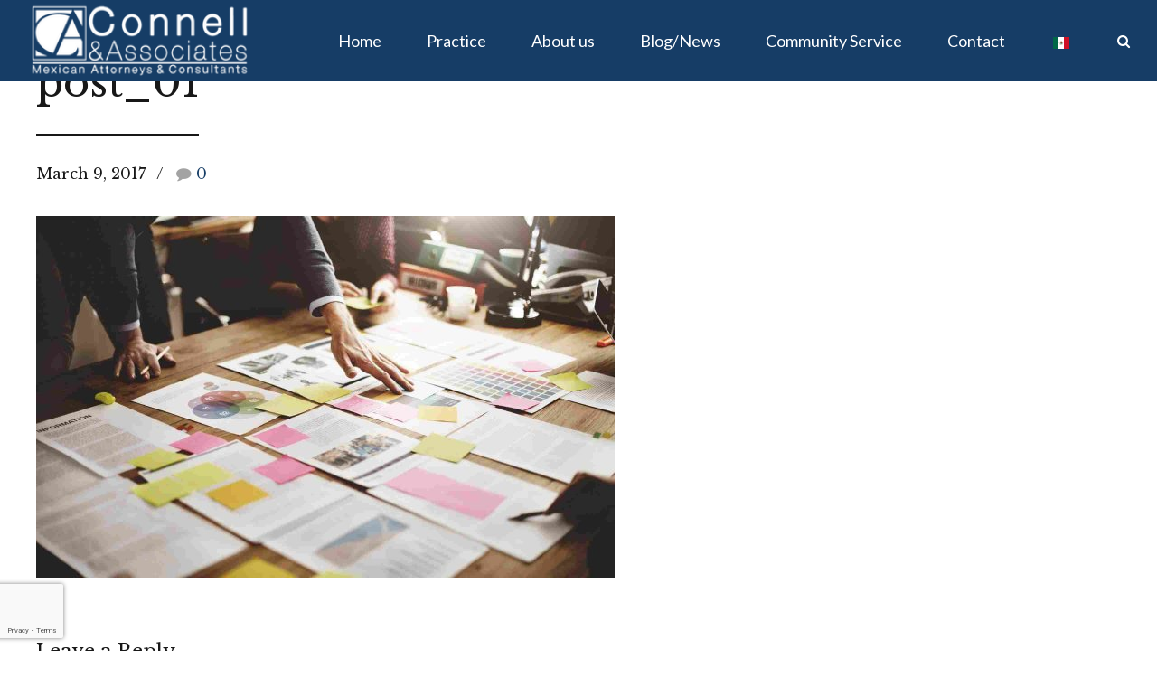

--- FILE ---
content_type: text/html; charset=UTF-8
request_url: https://mexicolaw.com.mx/post_01/
body_size: 22406
content:
<!DOCTYPE html><html lang="en-US"
 prefix="og: https://ogp.me/ns#"  data-bt-theme="Law Firm 1.1.4"><head><meta charset="UTF-8"><meta name="viewport" content="width=device-width, initial-scale=1, maximum-scale=1, user-scalable=no"><meta name="mobile-web-app-capable" content="yes"><meta name="apple-mobile-web-app-capable" content="yes"><title>post_01 &#8211; Connell &amp; Associates</title><style>/* Proggress bar */.bt_bb_progress_bar.bt_bb_style_outline.bt_bb_color_scheme_1 .bt_bb_progress_bar_bg,.bt_bb_progress_bar.bt_bb_style_line.bt_bb_color_scheme_1 .bt_bb_progress_bar_bg{background:#191919;}.bt_bb_progress_bar.bt_bb_style_outline.bt_bb_color_scheme_1 .bt_bb_progress_bar_inner,.bt_bb_progress_bar.bt_bb_style_line.bt_bb_color_scheme_1 .bt_bb_progress_bar_inner{border-color:#ffffff;color:#ffffff;}.bt_bb_progress_bar.bt_bb_style_filled.bt_bb_color_scheme_1 .bt_bb_progress_bar_bg {background:#ffffff;}.bt_bb_progress_bar.bt_bb_style_filled.bt_bb_color_scheme_1 .bt_bb_progress_bar_inner {background:#191919;color:#ffffff;}/* Icons */.bt_bb_color_scheme_1.bt_bb_icon .bt_bb_icon_holder { color:#ffffff; }.bt_bb_color_scheme_1.bt_bb_icon:hover a.bt_bb_icon_holder { color:#191919; }.bt_bb_color_scheme_1.bt_bb_icon.bt_bb_style_outline .bt_bb_icon_holder:before {background-color:transparent;box-shadow:0 0 0 1px #ffffff inset;color:#ffffff;}.bt_bb_color_scheme_1.bt_bb_icon.bt_bb_style_outline:hover a.bt_bb_icon_holder:before {background-color:#ffffff;box-shadow:0 0 0 1em #ffffff inset;color:#191919;}.bt_bb_color_scheme_1.bt_bb_icon.bt_bb_style_filled .bt_bb_icon_holder:before {box-shadow:0 0 0 1em #191919 inset;color:#ffffff;}.bt_bb_color_scheme_1.bt_bb_icon.bt_bb_style_filled:hover a.bt_bb_icon_holder:before {box-shadow:0 0 0 1px #191919 inset;background-color:#ffffff;color:#191919;}.bt_bb_color_scheme_1.bt_bb_icon.bt_bb_style_borderless .bt_bb_icon_holder:before {color:#ffffff;}.bt_bb_color_scheme_1.bt_bb_icon.bt_bb_style_borderless:hover a.bt_bb_icon_holder:before {color:#191919;}/* Buttons */.bt_bb_color_scheme_1.bt_bb_button.bt_bb_style_outline a {box-shadow:0 0 0 1px #ffffff inset;color:#ffffff;background-color:transparent;}.bt_bb_color_scheme_1.bt_bb_button.bt_bb_style_outline a:hover {box-shadow:0 0 0 2em #ffffff inset;color:#191919;}.bt_bb_color_scheme_1.bt_bb_button.bt_bb_style_filled a {box-shadow:0 0 0 2em #191919 inset;color:#ffffff;}.bt_bb_color_scheme_1.bt_bb_button.bt_bb_style_filled a:hover {box-shadow:0 0 0 0px #191919 inset;background-color:#ffffff;color:#191919;}.bt_bb_color_scheme_1.bt_bb_button.bt_bb_style_clean a,.bt_bb_color_scheme_1.bt_bb_icon.bt_bb_style_borderless a {color:#ffffff;}.bt_bb_color_scheme_1.bt_bb_button.bt_bb_style_clean a:hover,.bt_bb_color_scheme_1.bt_bb_icon.bt_bb_style_borderless:hover a {color:#191919;}/* Services */.bt_bb_color_scheme_1.bt_bb_style_outline.bt_bb_service .bt_bb_icon_holder{box-shadow:0 0 0 1px #ffffff inset;color:#ffffff;background-color:transparent;}.bt_bb_color_scheme_1.bt_bb_style_outline.bt_bb_service:hover .bt_bb_icon_holder {box-shadow:0 0 0 1em #ffffff inset;background-color:#ffffff;color:#191919;}.bt_bb_color_scheme_1.bt_bb_style_filled.bt_bb_service .bt_bb_icon_holder {box-shadow:0 0 0 1em #191919 inset;color:#ffffff;}.bt_bb_color_scheme_1.bt_bb_style_filled.bt_bb_service:hover .bt_bb_icon_holder{box-shadow:0 0 0 1px #191919 inset;background-color:#ffffff;color:#191919;}.bt_bb_color_scheme_1.bt_bb_style_borderless.bt_bb_service .bt_bb_icon_holder {color:#ffffff;}.bt_bb_color_scheme_1.bt_bb_style_borderless.bt_bb_service:hover .bt_bb_icon_holder {color:#191919;}/* Headline */.bt_bb_color_scheme_1.bt_bb_headline{color:#ffffff;}.bt_bb_color_scheme_1.bt_bb_headline .bt_bb_headline_superheadline{color:#191919;}/* Tabs */.bt_bb_tabs.bt_bb_color_scheme_1.bt_bb_style_outline .bt_bb_tabs_header,.bt_bb_tabs.bt_bb_color_scheme_1.bt_bb_style_filled .bt_bb_tabs_header {border-color:#ffffff;}.bt_bb_tabs.bt_bb_color_scheme_1.bt_bb_style_outline .bt_bb_tabs_header li,.bt_bb_tabs.bt_bb_color_scheme_1.bt_bb_style_filled .bt_bb_tabs_header li:hover,.bt_bb_tabs.bt_bb_color_scheme_1.bt_bb_style_filled .bt_bb_tabs_header li.on {border-color:#ffffff;color:#ffffff;background-color:transparent;}.bt_bb_tabs.bt_bb_color_scheme_1.bt_bb_style_outline .bt_bb_tabs_header li:hover,.bt_bb_tabs.bt_bb_color_scheme_1.bt_bb_style_outline .bt_bb_tabs_header li.on,.bt_bb_tabs.bt_bb_color_scheme_1.bt_bb_style_filled .bt_bb_tabs_header li {background-color:#ffffff;color:#191919;border-color:#ffffff;}.bt_bb_tabs.bt_bb_color_scheme_1.bt_bb_style_simple .bt_bb_tabs_header li {color:#191919;}.bt_bb_tabs.bt_bb_color_scheme_1.bt_bb_style_simple .bt_bb_tabs_header li.on {color:#ffffff;border-color:#ffffff;}/* Accordion */.bt_bb_accordion.bt_bb_color_scheme_1 .bt_bb_accordion_item {border-color:#ffffff;}.bt_bb_accordion.bt_bb_color_scheme_1.bt_bb_style_outline .bt_bb_accordion_item_title {border-color:#ffffff;color:#ffffff;background-color:transparent;}.bt_bb_accordion.bt_bb_color_scheme_1.bt_bb_style_outline .bt_bb_accordion_item.on .bt_bb_accordion_item_title,.bt_bb_accordion.bt_bb_color_scheme_1.bt_bb_style_outline .bt_bb_accordion_item .bt_bb_accordion_item_title:hover {color:#191919;background-color:#ffffff;}.bt_bb_accordion.bt_bb_color_scheme_1.bt_bb_style_filled .bt_bb_accordion_item .bt_bb_accordion_item_title {color:#191919;background-color:#ffffff;}.bt_bb_accordion.bt_bb_color_scheme_1.bt_bb_style_filled .bt_bb_accordion_item.on .bt_bb_accordion_item_title,.bt_bb_accordion.bt_bb_color_scheme_1.bt_bb_style_filled .bt_bb_accordion_item .bt_bb_accordion_item_title:hover {color:#ffffff;background-color:transparent;}.bt_bb_accordion.bt_bb_color_scheme_1.bt_bb_style_simple .bt_bb_accordion_item .bt_bb_accordion_item_title {color:#ffffff;border-color:#ffffff;}.bt_bb_accordion.bt_bb_color_scheme_1.bt_bb_style_simple .bt_bb_accordion_item .bt_bb_accordion_item_title:hover,.bt_bb_accordion.bt_bb_color_scheme_1.bt_bb_style_simple .bt_bb_accordion_item.on .bt_bb_accordion_item_title {color:#191919;border-color:#191919;}/* Price List */.bt_bb_price_list.bt_bb_color_scheme_1 {border-color:#191919;}.bt_bb_price_list.bt_bb_color_scheme_1 .bt_bb_price_list_title {color:#ffffff;background-color:#191919;}.bt_bb_price_list.bt_bb_color_scheme_1 ul li {border-color:#191919;}/* Section */.bt_bb_section.bt_bb_color_scheme_1 {color:#ffffff;background-color:#191919;}</style><style>/* Proggress bar */.bt_bb_progress_bar.bt_bb_style_outline.bt_bb_color_scheme_2 .bt_bb_progress_bar_bg,.bt_bb_progress_bar.bt_bb_style_line.bt_bb_color_scheme_2 .bt_bb_progress_bar_bg{background:#ffffff;}.bt_bb_progress_bar.bt_bb_style_outline.bt_bb_color_scheme_2 .bt_bb_progress_bar_inner,.bt_bb_progress_bar.bt_bb_style_line.bt_bb_color_scheme_2 .bt_bb_progress_bar_inner{border-color:#191919;color:#191919;}.bt_bb_progress_bar.bt_bb_style_filled.bt_bb_color_scheme_2 .bt_bb_progress_bar_bg {background:#191919;}.bt_bb_progress_bar.bt_bb_style_filled.bt_bb_color_scheme_2 .bt_bb_progress_bar_inner {background:#ffffff;color:#191919;}/* Icons */.bt_bb_color_scheme_2.bt_bb_icon .bt_bb_icon_holder { color:#191919; }.bt_bb_color_scheme_2.bt_bb_icon:hover a.bt_bb_icon_holder { color:#ffffff; }.bt_bb_color_scheme_2.bt_bb_icon.bt_bb_style_outline .bt_bb_icon_holder:before {background-color:transparent;box-shadow:0 0 0 1px #191919 inset;color:#191919;}.bt_bb_color_scheme_2.bt_bb_icon.bt_bb_style_outline:hover a.bt_bb_icon_holder:before {background-color:#191919;box-shadow:0 0 0 1em #191919 inset;color:#ffffff;}.bt_bb_color_scheme_2.bt_bb_icon.bt_bb_style_filled .bt_bb_icon_holder:before {box-shadow:0 0 0 1em #ffffff inset;color:#191919;}.bt_bb_color_scheme_2.bt_bb_icon.bt_bb_style_filled:hover a.bt_bb_icon_holder:before {box-shadow:0 0 0 1px #ffffff inset;background-color:#191919;color:#ffffff;}.bt_bb_color_scheme_2.bt_bb_icon.bt_bb_style_borderless .bt_bb_icon_holder:before {color:#191919;}.bt_bb_color_scheme_2.bt_bb_icon.bt_bb_style_borderless:hover a.bt_bb_icon_holder:before {color:#ffffff;}/* Buttons */.bt_bb_color_scheme_2.bt_bb_button.bt_bb_style_outline a {box-shadow:0 0 0 1px #191919 inset;color:#191919;background-color:transparent;}.bt_bb_color_scheme_2.bt_bb_button.bt_bb_style_outline a:hover {box-shadow:0 0 0 2em #191919 inset;color:#ffffff;}.bt_bb_color_scheme_2.bt_bb_button.bt_bb_style_filled a {box-shadow:0 0 0 2em #ffffff inset;color:#191919;}.bt_bb_color_scheme_2.bt_bb_button.bt_bb_style_filled a:hover {box-shadow:0 0 0 0px #ffffff inset;background-color:#191919;color:#ffffff;}.bt_bb_color_scheme_2.bt_bb_button.bt_bb_style_clean a,.bt_bb_color_scheme_2.bt_bb_icon.bt_bb_style_borderless a {color:#191919;}.bt_bb_color_scheme_2.bt_bb_button.bt_bb_style_clean a:hover,.bt_bb_color_scheme_2.bt_bb_icon.bt_bb_style_borderless:hover a {color:#ffffff;}/* Services */.bt_bb_color_scheme_2.bt_bb_style_outline.bt_bb_service .bt_bb_icon_holder{box-shadow:0 0 0 1px #191919 inset;color:#191919;background-color:transparent;}.bt_bb_color_scheme_2.bt_bb_style_outline.bt_bb_service:hover .bt_bb_icon_holder {box-shadow:0 0 0 1em #191919 inset;background-color:#191919;color:#ffffff;}.bt_bb_color_scheme_2.bt_bb_style_filled.bt_bb_service .bt_bb_icon_holder {box-shadow:0 0 0 1em #ffffff inset;color:#191919;}.bt_bb_color_scheme_2.bt_bb_style_filled.bt_bb_service:hover .bt_bb_icon_holder{box-shadow:0 0 0 1px #ffffff inset;background-color:#191919;color:#ffffff;}.bt_bb_color_scheme_2.bt_bb_style_borderless.bt_bb_service .bt_bb_icon_holder {color:#191919;}.bt_bb_color_scheme_2.bt_bb_style_borderless.bt_bb_service:hover .bt_bb_icon_holder {color:#ffffff;}/* Headline */.bt_bb_color_scheme_2.bt_bb_headline{color:#191919;}.bt_bb_color_scheme_2.bt_bb_headline .bt_bb_headline_superheadline{color:#ffffff;}/* Tabs */.bt_bb_tabs.bt_bb_color_scheme_2.bt_bb_style_outline .bt_bb_tabs_header,.bt_bb_tabs.bt_bb_color_scheme_2.bt_bb_style_filled .bt_bb_tabs_header {border-color:#191919;}.bt_bb_tabs.bt_bb_color_scheme_2.bt_bb_style_outline .bt_bb_tabs_header li,.bt_bb_tabs.bt_bb_color_scheme_2.bt_bb_style_filled .bt_bb_tabs_header li:hover,.bt_bb_tabs.bt_bb_color_scheme_2.bt_bb_style_filled .bt_bb_tabs_header li.on {border-color:#191919;color:#191919;background-color:transparent;}.bt_bb_tabs.bt_bb_color_scheme_2.bt_bb_style_outline .bt_bb_tabs_header li:hover,.bt_bb_tabs.bt_bb_color_scheme_2.bt_bb_style_outline .bt_bb_tabs_header li.on,.bt_bb_tabs.bt_bb_color_scheme_2.bt_bb_style_filled .bt_bb_tabs_header li {background-color:#191919;color:#ffffff;border-color:#191919;}.bt_bb_tabs.bt_bb_color_scheme_2.bt_bb_style_simple .bt_bb_tabs_header li {color:#ffffff;}.bt_bb_tabs.bt_bb_color_scheme_2.bt_bb_style_simple .bt_bb_tabs_header li.on {color:#191919;border-color:#191919;}/* Accordion */.bt_bb_accordion.bt_bb_color_scheme_2 .bt_bb_accordion_item {border-color:#191919;}.bt_bb_accordion.bt_bb_color_scheme_2.bt_bb_style_outline .bt_bb_accordion_item_title {border-color:#191919;color:#191919;background-color:transparent;}.bt_bb_accordion.bt_bb_color_scheme_2.bt_bb_style_outline .bt_bb_accordion_item.on .bt_bb_accordion_item_title,.bt_bb_accordion.bt_bb_color_scheme_2.bt_bb_style_outline .bt_bb_accordion_item .bt_bb_accordion_item_title:hover {color:#ffffff;background-color:#191919;}.bt_bb_accordion.bt_bb_color_scheme_2.bt_bb_style_filled .bt_bb_accordion_item .bt_bb_accordion_item_title {color:#ffffff;background-color:#191919;}.bt_bb_accordion.bt_bb_color_scheme_2.bt_bb_style_filled .bt_bb_accordion_item.on .bt_bb_accordion_item_title,.bt_bb_accordion.bt_bb_color_scheme_2.bt_bb_style_filled .bt_bb_accordion_item .bt_bb_accordion_item_title:hover {color:#191919;background-color:transparent;}.bt_bb_accordion.bt_bb_color_scheme_2.bt_bb_style_simple .bt_bb_accordion_item .bt_bb_accordion_item_title {color:#191919;border-color:#191919;}.bt_bb_accordion.bt_bb_color_scheme_2.bt_bb_style_simple .bt_bb_accordion_item .bt_bb_accordion_item_title:hover,.bt_bb_accordion.bt_bb_color_scheme_2.bt_bb_style_simple .bt_bb_accordion_item.on .bt_bb_accordion_item_title {color:#ffffff;border-color:#ffffff;}/* Price List */.bt_bb_price_list.bt_bb_color_scheme_2 {border-color:#ffffff;}.bt_bb_price_list.bt_bb_color_scheme_2 .bt_bb_price_list_title {color:#191919;background-color:#ffffff;}.bt_bb_price_list.bt_bb_color_scheme_2 ul li {border-color:#ffffff;}/* Section */.bt_bb_section.bt_bb_color_scheme_2 {color:#191919;background-color:#ffffff;}</style><style>/* Proggress bar */.bt_bb_progress_bar.bt_bb_style_outline.bt_bb_color_scheme_3 .bt_bb_progress_bar_bg,.bt_bb_progress_bar.bt_bb_style_line.bt_bb_color_scheme_3 .bt_bb_progress_bar_bg{background:#191919;}.bt_bb_progress_bar.bt_bb_style_outline.bt_bb_color_scheme_3 .bt_bb_progress_bar_inner,.bt_bb_progress_bar.bt_bb_style_line.bt_bb_color_scheme_3 .bt_bb_progress_bar_inner{border-color:#163d66;color:#163d66;}.bt_bb_progress_bar.bt_bb_style_filled.bt_bb_color_scheme_3 .bt_bb_progress_bar_bg {background:#163d66;}.bt_bb_progress_bar.bt_bb_style_filled.bt_bb_color_scheme_3 .bt_bb_progress_bar_inner {background:#191919;color:#163d66;}/* Icons */.bt_bb_color_scheme_3.bt_bb_icon .bt_bb_icon_holder { color:#163d66; }.bt_bb_color_scheme_3.bt_bb_icon:hover a.bt_bb_icon_holder { color:#191919; }.bt_bb_color_scheme_3.bt_bb_icon.bt_bb_style_outline .bt_bb_icon_holder:before {background-color:transparent;box-shadow:0 0 0 1px #163d66 inset;color:#163d66;}.bt_bb_color_scheme_3.bt_bb_icon.bt_bb_style_outline:hover a.bt_bb_icon_holder:before {background-color:#163d66;box-shadow:0 0 0 1em #163d66 inset;color:#191919;}.bt_bb_color_scheme_3.bt_bb_icon.bt_bb_style_filled .bt_bb_icon_holder:before {box-shadow:0 0 0 1em #191919 inset;color:#163d66;}.bt_bb_color_scheme_3.bt_bb_icon.bt_bb_style_filled:hover a.bt_bb_icon_holder:before {box-shadow:0 0 0 1px #191919 inset;background-color:#163d66;color:#191919;}.bt_bb_color_scheme_3.bt_bb_icon.bt_bb_style_borderless .bt_bb_icon_holder:before {color:#163d66;}.bt_bb_color_scheme_3.bt_bb_icon.bt_bb_style_borderless:hover a.bt_bb_icon_holder:before {color:#191919;}/* Buttons */.bt_bb_color_scheme_3.bt_bb_button.bt_bb_style_outline a {box-shadow:0 0 0 1px #163d66 inset;color:#163d66;background-color:transparent;}.bt_bb_color_scheme_3.bt_bb_button.bt_bb_style_outline a:hover {box-shadow:0 0 0 2em #163d66 inset;color:#191919;}.bt_bb_color_scheme_3.bt_bb_button.bt_bb_style_filled a {box-shadow:0 0 0 2em #191919 inset;color:#163d66;}.bt_bb_color_scheme_3.bt_bb_button.bt_bb_style_filled a:hover {box-shadow:0 0 0 0px #191919 inset;background-color:#163d66;color:#191919;}.bt_bb_color_scheme_3.bt_bb_button.bt_bb_style_clean a,.bt_bb_color_scheme_3.bt_bb_icon.bt_bb_style_borderless a {color:#163d66;}.bt_bb_color_scheme_3.bt_bb_button.bt_bb_style_clean a:hover,.bt_bb_color_scheme_3.bt_bb_icon.bt_bb_style_borderless:hover a {color:#191919;}/* Services */.bt_bb_color_scheme_3.bt_bb_style_outline.bt_bb_service .bt_bb_icon_holder{box-shadow:0 0 0 1px #163d66 inset;color:#163d66;background-color:transparent;}.bt_bb_color_scheme_3.bt_bb_style_outline.bt_bb_service:hover .bt_bb_icon_holder {box-shadow:0 0 0 1em #163d66 inset;background-color:#163d66;color:#191919;}.bt_bb_color_scheme_3.bt_bb_style_filled.bt_bb_service .bt_bb_icon_holder {box-shadow:0 0 0 1em #191919 inset;color:#163d66;}.bt_bb_color_scheme_3.bt_bb_style_filled.bt_bb_service:hover .bt_bb_icon_holder{box-shadow:0 0 0 1px #191919 inset;background-color:#163d66;color:#191919;}.bt_bb_color_scheme_3.bt_bb_style_borderless.bt_bb_service .bt_bb_icon_holder {color:#163d66;}.bt_bb_color_scheme_3.bt_bb_style_borderless.bt_bb_service:hover .bt_bb_icon_holder {color:#191919;}/* Headline */.bt_bb_color_scheme_3.bt_bb_headline{color:#163d66;}.bt_bb_color_scheme_3.bt_bb_headline .bt_bb_headline_superheadline{color:#191919;}/* Tabs */.bt_bb_tabs.bt_bb_color_scheme_3.bt_bb_style_outline .bt_bb_tabs_header,.bt_bb_tabs.bt_bb_color_scheme_3.bt_bb_style_filled .bt_bb_tabs_header {border-color:#163d66;}.bt_bb_tabs.bt_bb_color_scheme_3.bt_bb_style_outline .bt_bb_tabs_header li,.bt_bb_tabs.bt_bb_color_scheme_3.bt_bb_style_filled .bt_bb_tabs_header li:hover,.bt_bb_tabs.bt_bb_color_scheme_3.bt_bb_style_filled .bt_bb_tabs_header li.on {border-color:#163d66;color:#163d66;background-color:transparent;}.bt_bb_tabs.bt_bb_color_scheme_3.bt_bb_style_outline .bt_bb_tabs_header li:hover,.bt_bb_tabs.bt_bb_color_scheme_3.bt_bb_style_outline .bt_bb_tabs_header li.on,.bt_bb_tabs.bt_bb_color_scheme_3.bt_bb_style_filled .bt_bb_tabs_header li {background-color:#163d66;color:#191919;border-color:#163d66;}.bt_bb_tabs.bt_bb_color_scheme_3.bt_bb_style_simple .bt_bb_tabs_header li {color:#191919;}.bt_bb_tabs.bt_bb_color_scheme_3.bt_bb_style_simple .bt_bb_tabs_header li.on {color:#163d66;border-color:#163d66;}/* Accordion */.bt_bb_accordion.bt_bb_color_scheme_3 .bt_bb_accordion_item {border-color:#163d66;}.bt_bb_accordion.bt_bb_color_scheme_3.bt_bb_style_outline .bt_bb_accordion_item_title {border-color:#163d66;color:#163d66;background-color:transparent;}.bt_bb_accordion.bt_bb_color_scheme_3.bt_bb_style_outline .bt_bb_accordion_item.on .bt_bb_accordion_item_title,.bt_bb_accordion.bt_bb_color_scheme_3.bt_bb_style_outline .bt_bb_accordion_item .bt_bb_accordion_item_title:hover {color:#191919;background-color:#163d66;}.bt_bb_accordion.bt_bb_color_scheme_3.bt_bb_style_filled .bt_bb_accordion_item .bt_bb_accordion_item_title {color:#191919;background-color:#163d66;}.bt_bb_accordion.bt_bb_color_scheme_3.bt_bb_style_filled .bt_bb_accordion_item.on .bt_bb_accordion_item_title,.bt_bb_accordion.bt_bb_color_scheme_3.bt_bb_style_filled .bt_bb_accordion_item .bt_bb_accordion_item_title:hover {color:#163d66;background-color:transparent;}.bt_bb_accordion.bt_bb_color_scheme_3.bt_bb_style_simple .bt_bb_accordion_item .bt_bb_accordion_item_title {color:#163d66;border-color:#163d66;}.bt_bb_accordion.bt_bb_color_scheme_3.bt_bb_style_simple .bt_bb_accordion_item .bt_bb_accordion_item_title:hover,.bt_bb_accordion.bt_bb_color_scheme_3.bt_bb_style_simple .bt_bb_accordion_item.on .bt_bb_accordion_item_title {color:#191919;border-color:#191919;}/* Price List */.bt_bb_price_list.bt_bb_color_scheme_3 {border-color:#191919;}.bt_bb_price_list.bt_bb_color_scheme_3 .bt_bb_price_list_title {color:#163d66;background-color:#191919;}.bt_bb_price_list.bt_bb_color_scheme_3 ul li {border-color:#191919;}/* Section */.bt_bb_section.bt_bb_color_scheme_3 {color:#163d66;background-color:#191919;}</style><style>/* Proggress bar */.bt_bb_progress_bar.bt_bb_style_outline.bt_bb_color_scheme_4 .bt_bb_progress_bar_bg,.bt_bb_progress_bar.bt_bb_style_line.bt_bb_color_scheme_4 .bt_bb_progress_bar_bg{background:#ffffff;}.bt_bb_progress_bar.bt_bb_style_outline.bt_bb_color_scheme_4 .bt_bb_progress_bar_inner,.bt_bb_progress_bar.bt_bb_style_line.bt_bb_color_scheme_4 .bt_bb_progress_bar_inner{border-color:#163d66;color:#163d66;}.bt_bb_progress_bar.bt_bb_style_filled.bt_bb_color_scheme_4 .bt_bb_progress_bar_bg {background:#163d66;}.bt_bb_progress_bar.bt_bb_style_filled.bt_bb_color_scheme_4 .bt_bb_progress_bar_inner {background:#ffffff;color:#163d66;}/* Icons */.bt_bb_color_scheme_4.bt_bb_icon .bt_bb_icon_holder { color:#163d66; }.bt_bb_color_scheme_4.bt_bb_icon:hover a.bt_bb_icon_holder { color:#ffffff; }.bt_bb_color_scheme_4.bt_bb_icon.bt_bb_style_outline .bt_bb_icon_holder:before {background-color:transparent;box-shadow:0 0 0 1px #163d66 inset;color:#163d66;}.bt_bb_color_scheme_4.bt_bb_icon.bt_bb_style_outline:hover a.bt_bb_icon_holder:before {background-color:#163d66;box-shadow:0 0 0 1em #163d66 inset;color:#ffffff;}.bt_bb_color_scheme_4.bt_bb_icon.bt_bb_style_filled .bt_bb_icon_holder:before {box-shadow:0 0 0 1em #ffffff inset;color:#163d66;}.bt_bb_color_scheme_4.bt_bb_icon.bt_bb_style_filled:hover a.bt_bb_icon_holder:before {box-shadow:0 0 0 1px #ffffff inset;background-color:#163d66;color:#ffffff;}.bt_bb_color_scheme_4.bt_bb_icon.bt_bb_style_borderless .bt_bb_icon_holder:before {color:#163d66;}.bt_bb_color_scheme_4.bt_bb_icon.bt_bb_style_borderless:hover a.bt_bb_icon_holder:before {color:#ffffff;}/* Buttons */.bt_bb_color_scheme_4.bt_bb_button.bt_bb_style_outline a {box-shadow:0 0 0 1px #163d66 inset;color:#163d66;background-color:transparent;}.bt_bb_color_scheme_4.bt_bb_button.bt_bb_style_outline a:hover {box-shadow:0 0 0 2em #163d66 inset;color:#ffffff;}.bt_bb_color_scheme_4.bt_bb_button.bt_bb_style_filled a {box-shadow:0 0 0 2em #ffffff inset;color:#163d66;}.bt_bb_color_scheme_4.bt_bb_button.bt_bb_style_filled a:hover {box-shadow:0 0 0 0px #ffffff inset;background-color:#163d66;color:#ffffff;}.bt_bb_color_scheme_4.bt_bb_button.bt_bb_style_clean a,.bt_bb_color_scheme_4.bt_bb_icon.bt_bb_style_borderless a {color:#163d66;}.bt_bb_color_scheme_4.bt_bb_button.bt_bb_style_clean a:hover,.bt_bb_color_scheme_4.bt_bb_icon.bt_bb_style_borderless:hover a {color:#ffffff;}/* Services */.bt_bb_color_scheme_4.bt_bb_style_outline.bt_bb_service .bt_bb_icon_holder{box-shadow:0 0 0 1px #163d66 inset;color:#163d66;background-color:transparent;}.bt_bb_color_scheme_4.bt_bb_style_outline.bt_bb_service:hover .bt_bb_icon_holder {box-shadow:0 0 0 1em #163d66 inset;background-color:#163d66;color:#ffffff;}.bt_bb_color_scheme_4.bt_bb_style_filled.bt_bb_service .bt_bb_icon_holder {box-shadow:0 0 0 1em #ffffff inset;color:#163d66;}.bt_bb_color_scheme_4.bt_bb_style_filled.bt_bb_service:hover .bt_bb_icon_holder{box-shadow:0 0 0 1px #ffffff inset;background-color:#163d66;color:#ffffff;}.bt_bb_color_scheme_4.bt_bb_style_borderless.bt_bb_service .bt_bb_icon_holder {color:#163d66;}.bt_bb_color_scheme_4.bt_bb_style_borderless.bt_bb_service:hover .bt_bb_icon_holder {color:#ffffff;}/* Headline */.bt_bb_color_scheme_4.bt_bb_headline{color:#163d66;}.bt_bb_color_scheme_4.bt_bb_headline .bt_bb_headline_superheadline{color:#ffffff;}/* Tabs */.bt_bb_tabs.bt_bb_color_scheme_4.bt_bb_style_outline .bt_bb_tabs_header,.bt_bb_tabs.bt_bb_color_scheme_4.bt_bb_style_filled .bt_bb_tabs_header {border-color:#163d66;}.bt_bb_tabs.bt_bb_color_scheme_4.bt_bb_style_outline .bt_bb_tabs_header li,.bt_bb_tabs.bt_bb_color_scheme_4.bt_bb_style_filled .bt_bb_tabs_header li:hover,.bt_bb_tabs.bt_bb_color_scheme_4.bt_bb_style_filled .bt_bb_tabs_header li.on {border-color:#163d66;color:#163d66;background-color:transparent;}.bt_bb_tabs.bt_bb_color_scheme_4.bt_bb_style_outline .bt_bb_tabs_header li:hover,.bt_bb_tabs.bt_bb_color_scheme_4.bt_bb_style_outline .bt_bb_tabs_header li.on,.bt_bb_tabs.bt_bb_color_scheme_4.bt_bb_style_filled .bt_bb_tabs_header li {background-color:#163d66;color:#ffffff;border-color:#163d66;}.bt_bb_tabs.bt_bb_color_scheme_4.bt_bb_style_simple .bt_bb_tabs_header li {color:#ffffff;}.bt_bb_tabs.bt_bb_color_scheme_4.bt_bb_style_simple .bt_bb_tabs_header li.on {color:#163d66;border-color:#163d66;}/* Accordion */.bt_bb_accordion.bt_bb_color_scheme_4 .bt_bb_accordion_item {border-color:#163d66;}.bt_bb_accordion.bt_bb_color_scheme_4.bt_bb_style_outline .bt_bb_accordion_item_title {border-color:#163d66;color:#163d66;background-color:transparent;}.bt_bb_accordion.bt_bb_color_scheme_4.bt_bb_style_outline .bt_bb_accordion_item.on .bt_bb_accordion_item_title,.bt_bb_accordion.bt_bb_color_scheme_4.bt_bb_style_outline .bt_bb_accordion_item .bt_bb_accordion_item_title:hover {color:#ffffff;background-color:#163d66;}.bt_bb_accordion.bt_bb_color_scheme_4.bt_bb_style_filled .bt_bb_accordion_item .bt_bb_accordion_item_title {color:#ffffff;background-color:#163d66;}.bt_bb_accordion.bt_bb_color_scheme_4.bt_bb_style_filled .bt_bb_accordion_item.on .bt_bb_accordion_item_title,.bt_bb_accordion.bt_bb_color_scheme_4.bt_bb_style_filled .bt_bb_accordion_item .bt_bb_accordion_item_title:hover {color:#163d66;background-color:transparent;}.bt_bb_accordion.bt_bb_color_scheme_4.bt_bb_style_simple .bt_bb_accordion_item .bt_bb_accordion_item_title {color:#163d66;border-color:#163d66;}.bt_bb_accordion.bt_bb_color_scheme_4.bt_bb_style_simple .bt_bb_accordion_item .bt_bb_accordion_item_title:hover,.bt_bb_accordion.bt_bb_color_scheme_4.bt_bb_style_simple .bt_bb_accordion_item.on .bt_bb_accordion_item_title {color:#ffffff;border-color:#ffffff;}/* Price List */.bt_bb_price_list.bt_bb_color_scheme_4 {border-color:#ffffff;}.bt_bb_price_list.bt_bb_color_scheme_4 .bt_bb_price_list_title {color:#163d66;background-color:#ffffff;}.bt_bb_price_list.bt_bb_color_scheme_4 ul li {border-color:#ffffff;}/* Section */.bt_bb_section.bt_bb_color_scheme_4 {color:#163d66;background-color:#ffffff;}</style><style>/* Proggress bar */.bt_bb_progress_bar.bt_bb_style_outline.bt_bb_color_scheme_5 .bt_bb_progress_bar_bg,.bt_bb_progress_bar.bt_bb_style_line.bt_bb_color_scheme_5 .bt_bb_progress_bar_bg{background:#163d66;}.bt_bb_progress_bar.bt_bb_style_outline.bt_bb_color_scheme_5 .bt_bb_progress_bar_inner,.bt_bb_progress_bar.bt_bb_style_line.bt_bb_color_scheme_5 .bt_bb_progress_bar_inner{border-color:#191919;color:#191919;}.bt_bb_progress_bar.bt_bb_style_filled.bt_bb_color_scheme_5 .bt_bb_progress_bar_bg {background:#191919;}.bt_bb_progress_bar.bt_bb_style_filled.bt_bb_color_scheme_5 .bt_bb_progress_bar_inner {background:#163d66;color:#191919;}/* Icons */.bt_bb_color_scheme_5.bt_bb_icon .bt_bb_icon_holder { color:#191919; }.bt_bb_color_scheme_5.bt_bb_icon:hover a.bt_bb_icon_holder { color:#163d66; }.bt_bb_color_scheme_5.bt_bb_icon.bt_bb_style_outline .bt_bb_icon_holder:before {background-color:transparent;box-shadow:0 0 0 1px #191919 inset;color:#191919;}.bt_bb_color_scheme_5.bt_bb_icon.bt_bb_style_outline:hover a.bt_bb_icon_holder:before {background-color:#191919;box-shadow:0 0 0 1em #191919 inset;color:#163d66;}.bt_bb_color_scheme_5.bt_bb_icon.bt_bb_style_filled .bt_bb_icon_holder:before {box-shadow:0 0 0 1em #163d66 inset;color:#191919;}.bt_bb_color_scheme_5.bt_bb_icon.bt_bb_style_filled:hover a.bt_bb_icon_holder:before {box-shadow:0 0 0 1px #163d66 inset;background-color:#191919;color:#163d66;}.bt_bb_color_scheme_5.bt_bb_icon.bt_bb_style_borderless .bt_bb_icon_holder:before {color:#191919;}.bt_bb_color_scheme_5.bt_bb_icon.bt_bb_style_borderless:hover a.bt_bb_icon_holder:before {color:#163d66;}/* Buttons */.bt_bb_color_scheme_5.bt_bb_button.bt_bb_style_outline a {box-shadow:0 0 0 1px #191919 inset;color:#191919;background-color:transparent;}.bt_bb_color_scheme_5.bt_bb_button.bt_bb_style_outline a:hover {box-shadow:0 0 0 2em #191919 inset;color:#163d66;}.bt_bb_color_scheme_5.bt_bb_button.bt_bb_style_filled a {box-shadow:0 0 0 2em #163d66 inset;color:#191919;}.bt_bb_color_scheme_5.bt_bb_button.bt_bb_style_filled a:hover {box-shadow:0 0 0 0px #163d66 inset;background-color:#191919;color:#163d66;}.bt_bb_color_scheme_5.bt_bb_button.bt_bb_style_clean a,.bt_bb_color_scheme_5.bt_bb_icon.bt_bb_style_borderless a {color:#191919;}.bt_bb_color_scheme_5.bt_bb_button.bt_bb_style_clean a:hover,.bt_bb_color_scheme_5.bt_bb_icon.bt_bb_style_borderless:hover a {color:#163d66;}/* Services */.bt_bb_color_scheme_5.bt_bb_style_outline.bt_bb_service .bt_bb_icon_holder{box-shadow:0 0 0 1px #191919 inset;color:#191919;background-color:transparent;}.bt_bb_color_scheme_5.bt_bb_style_outline.bt_bb_service:hover .bt_bb_icon_holder {box-shadow:0 0 0 1em #191919 inset;background-color:#191919;color:#163d66;}.bt_bb_color_scheme_5.bt_bb_style_filled.bt_bb_service .bt_bb_icon_holder {box-shadow:0 0 0 1em #163d66 inset;color:#191919;}.bt_bb_color_scheme_5.bt_bb_style_filled.bt_bb_service:hover .bt_bb_icon_holder{box-shadow:0 0 0 1px #163d66 inset;background-color:#191919;color:#163d66;}.bt_bb_color_scheme_5.bt_bb_style_borderless.bt_bb_service .bt_bb_icon_holder {color:#191919;}.bt_bb_color_scheme_5.bt_bb_style_borderless.bt_bb_service:hover .bt_bb_icon_holder {color:#163d66;}/* Headline */.bt_bb_color_scheme_5.bt_bb_headline{color:#191919;}.bt_bb_color_scheme_5.bt_bb_headline .bt_bb_headline_superheadline{color:#163d66;}/* Tabs */.bt_bb_tabs.bt_bb_color_scheme_5.bt_bb_style_outline .bt_bb_tabs_header,.bt_bb_tabs.bt_bb_color_scheme_5.bt_bb_style_filled .bt_bb_tabs_header {border-color:#191919;}.bt_bb_tabs.bt_bb_color_scheme_5.bt_bb_style_outline .bt_bb_tabs_header li,.bt_bb_tabs.bt_bb_color_scheme_5.bt_bb_style_filled .bt_bb_tabs_header li:hover,.bt_bb_tabs.bt_bb_color_scheme_5.bt_bb_style_filled .bt_bb_tabs_header li.on {border-color:#191919;color:#191919;background-color:transparent;}.bt_bb_tabs.bt_bb_color_scheme_5.bt_bb_style_outline .bt_bb_tabs_header li:hover,.bt_bb_tabs.bt_bb_color_scheme_5.bt_bb_style_outline .bt_bb_tabs_header li.on,.bt_bb_tabs.bt_bb_color_scheme_5.bt_bb_style_filled .bt_bb_tabs_header li {background-color:#191919;color:#163d66;border-color:#191919;}.bt_bb_tabs.bt_bb_color_scheme_5.bt_bb_style_simple .bt_bb_tabs_header li {color:#163d66;}.bt_bb_tabs.bt_bb_color_scheme_5.bt_bb_style_simple .bt_bb_tabs_header li.on {color:#191919;border-color:#191919;}/* Accordion */.bt_bb_accordion.bt_bb_color_scheme_5 .bt_bb_accordion_item {border-color:#191919;}.bt_bb_accordion.bt_bb_color_scheme_5.bt_bb_style_outline .bt_bb_accordion_item_title {border-color:#191919;color:#191919;background-color:transparent;}.bt_bb_accordion.bt_bb_color_scheme_5.bt_bb_style_outline .bt_bb_accordion_item.on .bt_bb_accordion_item_title,.bt_bb_accordion.bt_bb_color_scheme_5.bt_bb_style_outline .bt_bb_accordion_item .bt_bb_accordion_item_title:hover {color:#163d66;background-color:#191919;}.bt_bb_accordion.bt_bb_color_scheme_5.bt_bb_style_filled .bt_bb_accordion_item .bt_bb_accordion_item_title {color:#163d66;background-color:#191919;}.bt_bb_accordion.bt_bb_color_scheme_5.bt_bb_style_filled .bt_bb_accordion_item.on .bt_bb_accordion_item_title,.bt_bb_accordion.bt_bb_color_scheme_5.bt_bb_style_filled .bt_bb_accordion_item .bt_bb_accordion_item_title:hover {color:#191919;background-color:transparent;}.bt_bb_accordion.bt_bb_color_scheme_5.bt_bb_style_simple .bt_bb_accordion_item .bt_bb_accordion_item_title {color:#191919;border-color:#191919;}.bt_bb_accordion.bt_bb_color_scheme_5.bt_bb_style_simple .bt_bb_accordion_item .bt_bb_accordion_item_title:hover,.bt_bb_accordion.bt_bb_color_scheme_5.bt_bb_style_simple .bt_bb_accordion_item.on .bt_bb_accordion_item_title {color:#163d66;border-color:#163d66;}/* Price List */.bt_bb_price_list.bt_bb_color_scheme_5 {border-color:#163d66;}.bt_bb_price_list.bt_bb_color_scheme_5 .bt_bb_price_list_title {color:#191919;background-color:#163d66;}.bt_bb_price_list.bt_bb_color_scheme_5 ul li {border-color:#163d66;}/* Section */.bt_bb_section.bt_bb_color_scheme_5 {color:#191919;background-color:#163d66;}</style><style>/* Proggress bar */.bt_bb_progress_bar.bt_bb_style_outline.bt_bb_color_scheme_6 .bt_bb_progress_bar_bg,.bt_bb_progress_bar.bt_bb_style_line.bt_bb_color_scheme_6 .bt_bb_progress_bar_bg{background:#163d66;}.bt_bb_progress_bar.bt_bb_style_outline.bt_bb_color_scheme_6 .bt_bb_progress_bar_inner,.bt_bb_progress_bar.bt_bb_style_line.bt_bb_color_scheme_6 .bt_bb_progress_bar_inner{border-color:#ffffff;color:#ffffff;}.bt_bb_progress_bar.bt_bb_style_filled.bt_bb_color_scheme_6 .bt_bb_progress_bar_bg {background:#ffffff;}.bt_bb_progress_bar.bt_bb_style_filled.bt_bb_color_scheme_6 .bt_bb_progress_bar_inner {background:#163d66;color:#ffffff;}/* Icons */.bt_bb_color_scheme_6.bt_bb_icon .bt_bb_icon_holder { color:#ffffff; }.bt_bb_color_scheme_6.bt_bb_icon:hover a.bt_bb_icon_holder { color:#163d66; }.bt_bb_color_scheme_6.bt_bb_icon.bt_bb_style_outline .bt_bb_icon_holder:before {background-color:transparent;box-shadow:0 0 0 1px #ffffff inset;color:#ffffff;}.bt_bb_color_scheme_6.bt_bb_icon.bt_bb_style_outline:hover a.bt_bb_icon_holder:before {background-color:#ffffff;box-shadow:0 0 0 1em #ffffff inset;color:#163d66;}.bt_bb_color_scheme_6.bt_bb_icon.bt_bb_style_filled .bt_bb_icon_holder:before {box-shadow:0 0 0 1em #163d66 inset;color:#ffffff;}.bt_bb_color_scheme_6.bt_bb_icon.bt_bb_style_filled:hover a.bt_bb_icon_holder:before {box-shadow:0 0 0 1px #163d66 inset;background-color:#ffffff;color:#163d66;}.bt_bb_color_scheme_6.bt_bb_icon.bt_bb_style_borderless .bt_bb_icon_holder:before {color:#ffffff;}.bt_bb_color_scheme_6.bt_bb_icon.bt_bb_style_borderless:hover a.bt_bb_icon_holder:before {color:#163d66;}/* Buttons */.bt_bb_color_scheme_6.bt_bb_button.bt_bb_style_outline a {box-shadow:0 0 0 1px #ffffff inset;color:#ffffff;background-color:transparent;}.bt_bb_color_scheme_6.bt_bb_button.bt_bb_style_outline a:hover {box-shadow:0 0 0 2em #ffffff inset;color:#163d66;}.bt_bb_color_scheme_6.bt_bb_button.bt_bb_style_filled a {box-shadow:0 0 0 2em #163d66 inset;color:#ffffff;}.bt_bb_color_scheme_6.bt_bb_button.bt_bb_style_filled a:hover {box-shadow:0 0 0 0px #163d66 inset;background-color:#ffffff;color:#163d66;}.bt_bb_color_scheme_6.bt_bb_button.bt_bb_style_clean a,.bt_bb_color_scheme_6.bt_bb_icon.bt_bb_style_borderless a {color:#ffffff;}.bt_bb_color_scheme_6.bt_bb_button.bt_bb_style_clean a:hover,.bt_bb_color_scheme_6.bt_bb_icon.bt_bb_style_borderless:hover a {color:#163d66;}/* Services */.bt_bb_color_scheme_6.bt_bb_style_outline.bt_bb_service .bt_bb_icon_holder{box-shadow:0 0 0 1px #ffffff inset;color:#ffffff;background-color:transparent;}.bt_bb_color_scheme_6.bt_bb_style_outline.bt_bb_service:hover .bt_bb_icon_holder {box-shadow:0 0 0 1em #ffffff inset;background-color:#ffffff;color:#163d66;}.bt_bb_color_scheme_6.bt_bb_style_filled.bt_bb_service .bt_bb_icon_holder {box-shadow:0 0 0 1em #163d66 inset;color:#ffffff;}.bt_bb_color_scheme_6.bt_bb_style_filled.bt_bb_service:hover .bt_bb_icon_holder{box-shadow:0 0 0 1px #163d66 inset;background-color:#ffffff;color:#163d66;}.bt_bb_color_scheme_6.bt_bb_style_borderless.bt_bb_service .bt_bb_icon_holder {color:#ffffff;}.bt_bb_color_scheme_6.bt_bb_style_borderless.bt_bb_service:hover .bt_bb_icon_holder {color:#163d66;}/* Headline */.bt_bb_color_scheme_6.bt_bb_headline{color:#ffffff;}.bt_bb_color_scheme_6.bt_bb_headline .bt_bb_headline_superheadline{color:#163d66;}/* Tabs */.bt_bb_tabs.bt_bb_color_scheme_6.bt_bb_style_outline .bt_bb_tabs_header,.bt_bb_tabs.bt_bb_color_scheme_6.bt_bb_style_filled .bt_bb_tabs_header {border-color:#ffffff;}.bt_bb_tabs.bt_bb_color_scheme_6.bt_bb_style_outline .bt_bb_tabs_header li,.bt_bb_tabs.bt_bb_color_scheme_6.bt_bb_style_filled .bt_bb_tabs_header li:hover,.bt_bb_tabs.bt_bb_color_scheme_6.bt_bb_style_filled .bt_bb_tabs_header li.on {border-color:#ffffff;color:#ffffff;background-color:transparent;}.bt_bb_tabs.bt_bb_color_scheme_6.bt_bb_style_outline .bt_bb_tabs_header li:hover,.bt_bb_tabs.bt_bb_color_scheme_6.bt_bb_style_outline .bt_bb_tabs_header li.on,.bt_bb_tabs.bt_bb_color_scheme_6.bt_bb_style_filled .bt_bb_tabs_header li {background-color:#ffffff;color:#163d66;border-color:#ffffff;}.bt_bb_tabs.bt_bb_color_scheme_6.bt_bb_style_simple .bt_bb_tabs_header li {color:#163d66;}.bt_bb_tabs.bt_bb_color_scheme_6.bt_bb_style_simple .bt_bb_tabs_header li.on {color:#ffffff;border-color:#ffffff;}/* Accordion */.bt_bb_accordion.bt_bb_color_scheme_6 .bt_bb_accordion_item {border-color:#ffffff;}.bt_bb_accordion.bt_bb_color_scheme_6.bt_bb_style_outline .bt_bb_accordion_item_title {border-color:#ffffff;color:#ffffff;background-color:transparent;}.bt_bb_accordion.bt_bb_color_scheme_6.bt_bb_style_outline .bt_bb_accordion_item.on .bt_bb_accordion_item_title,.bt_bb_accordion.bt_bb_color_scheme_6.bt_bb_style_outline .bt_bb_accordion_item .bt_bb_accordion_item_title:hover {color:#163d66;background-color:#ffffff;}.bt_bb_accordion.bt_bb_color_scheme_6.bt_bb_style_filled .bt_bb_accordion_item .bt_bb_accordion_item_title {color:#163d66;background-color:#ffffff;}.bt_bb_accordion.bt_bb_color_scheme_6.bt_bb_style_filled .bt_bb_accordion_item.on .bt_bb_accordion_item_title,.bt_bb_accordion.bt_bb_color_scheme_6.bt_bb_style_filled .bt_bb_accordion_item .bt_bb_accordion_item_title:hover {color:#ffffff;background-color:transparent;}.bt_bb_accordion.bt_bb_color_scheme_6.bt_bb_style_simple .bt_bb_accordion_item .bt_bb_accordion_item_title {color:#ffffff;border-color:#ffffff;}.bt_bb_accordion.bt_bb_color_scheme_6.bt_bb_style_simple .bt_bb_accordion_item .bt_bb_accordion_item_title:hover,.bt_bb_accordion.bt_bb_color_scheme_6.bt_bb_style_simple .bt_bb_accordion_item.on .bt_bb_accordion_item_title {color:#163d66;border-color:#163d66;}/* Price List */.bt_bb_price_list.bt_bb_color_scheme_6 {border-color:#163d66;}.bt_bb_price_list.bt_bb_color_scheme_6 .bt_bb_price_list_title {color:#ffffff;background-color:#163d66;}.bt_bb_price_list.bt_bb_color_scheme_6 ul li {border-color:#163d66;}/* Section */.bt_bb_section.bt_bb_color_scheme_6 {color:#ffffff;background-color:#163d66;}</style><style>/* Proggress bar */.bt_bb_progress_bar.bt_bb_style_outline.bt_bb_color_scheme_7 .bt_bb_progress_bar_bg,.bt_bb_progress_bar.bt_bb_style_line.bt_bb_color_scheme_7 .bt_bb_progress_bar_bg{background:#191919;}.bt_bb_progress_bar.bt_bb_style_outline.bt_bb_color_scheme_7 .bt_bb_progress_bar_inner,.bt_bb_progress_bar.bt_bb_style_line.bt_bb_color_scheme_7 .bt_bb_progress_bar_inner{border-color:#FF7F00;color:#FF7F00;}.bt_bb_progress_bar.bt_bb_style_filled.bt_bb_color_scheme_7 .bt_bb_progress_bar_bg {background:#FF7F00;}.bt_bb_progress_bar.bt_bb_style_filled.bt_bb_color_scheme_7 .bt_bb_progress_bar_inner {background:#191919;color:#FF7F00;}/* Icons */.bt_bb_color_scheme_7.bt_bb_icon .bt_bb_icon_holder { color:#FF7F00; }.bt_bb_color_scheme_7.bt_bb_icon:hover a.bt_bb_icon_holder { color:#191919; }.bt_bb_color_scheme_7.bt_bb_icon.bt_bb_style_outline .bt_bb_icon_holder:before {background-color:transparent;box-shadow:0 0 0 1px #FF7F00 inset;color:#FF7F00;}.bt_bb_color_scheme_7.bt_bb_icon.bt_bb_style_outline:hover a.bt_bb_icon_holder:before {background-color:#FF7F00;box-shadow:0 0 0 1em #FF7F00 inset;color:#191919;}.bt_bb_color_scheme_7.bt_bb_icon.bt_bb_style_filled .bt_bb_icon_holder:before {box-shadow:0 0 0 1em #191919 inset;color:#FF7F00;}.bt_bb_color_scheme_7.bt_bb_icon.bt_bb_style_filled:hover a.bt_bb_icon_holder:before {box-shadow:0 0 0 1px #191919 inset;background-color:#FF7F00;color:#191919;}.bt_bb_color_scheme_7.bt_bb_icon.bt_bb_style_borderless .bt_bb_icon_holder:before {color:#FF7F00;}.bt_bb_color_scheme_7.bt_bb_icon.bt_bb_style_borderless:hover a.bt_bb_icon_holder:before {color:#191919;}/* Buttons */.bt_bb_color_scheme_7.bt_bb_button.bt_bb_style_outline a {box-shadow:0 0 0 1px #FF7F00 inset;color:#FF7F00;background-color:transparent;}.bt_bb_color_scheme_7.bt_bb_button.bt_bb_style_outline a:hover {box-shadow:0 0 0 2em #FF7F00 inset;color:#191919;}.bt_bb_color_scheme_7.bt_bb_button.bt_bb_style_filled a {box-shadow:0 0 0 2em #191919 inset;color:#FF7F00;}.bt_bb_color_scheme_7.bt_bb_button.bt_bb_style_filled a:hover {box-shadow:0 0 0 0px #191919 inset;background-color:#FF7F00;color:#191919;}.bt_bb_color_scheme_7.bt_bb_button.bt_bb_style_clean a,.bt_bb_color_scheme_7.bt_bb_icon.bt_bb_style_borderless a {color:#FF7F00;}.bt_bb_color_scheme_7.bt_bb_button.bt_bb_style_clean a:hover,.bt_bb_color_scheme_7.bt_bb_icon.bt_bb_style_borderless:hover a {color:#191919;}/* Services */.bt_bb_color_scheme_7.bt_bb_style_outline.bt_bb_service .bt_bb_icon_holder{box-shadow:0 0 0 1px #FF7F00 inset;color:#FF7F00;background-color:transparent;}.bt_bb_color_scheme_7.bt_bb_style_outline.bt_bb_service:hover .bt_bb_icon_holder {box-shadow:0 0 0 1em #FF7F00 inset;background-color:#FF7F00;color:#191919;}.bt_bb_color_scheme_7.bt_bb_style_filled.bt_bb_service .bt_bb_icon_holder {box-shadow:0 0 0 1em #191919 inset;color:#FF7F00;}.bt_bb_color_scheme_7.bt_bb_style_filled.bt_bb_service:hover .bt_bb_icon_holder{box-shadow:0 0 0 1px #191919 inset;background-color:#FF7F00;color:#191919;}.bt_bb_color_scheme_7.bt_bb_style_borderless.bt_bb_service .bt_bb_icon_holder {color:#FF7F00;}.bt_bb_color_scheme_7.bt_bb_style_borderless.bt_bb_service:hover .bt_bb_icon_holder {color:#191919;}/* Headline */.bt_bb_color_scheme_7.bt_bb_headline{color:#FF7F00;}.bt_bb_color_scheme_7.bt_bb_headline .bt_bb_headline_superheadline{color:#191919;}/* Tabs */.bt_bb_tabs.bt_bb_color_scheme_7.bt_bb_style_outline .bt_bb_tabs_header,.bt_bb_tabs.bt_bb_color_scheme_7.bt_bb_style_filled .bt_bb_tabs_header {border-color:#FF7F00;}.bt_bb_tabs.bt_bb_color_scheme_7.bt_bb_style_outline .bt_bb_tabs_header li,.bt_bb_tabs.bt_bb_color_scheme_7.bt_bb_style_filled .bt_bb_tabs_header li:hover,.bt_bb_tabs.bt_bb_color_scheme_7.bt_bb_style_filled .bt_bb_tabs_header li.on {border-color:#FF7F00;color:#FF7F00;background-color:transparent;}.bt_bb_tabs.bt_bb_color_scheme_7.bt_bb_style_outline .bt_bb_tabs_header li:hover,.bt_bb_tabs.bt_bb_color_scheme_7.bt_bb_style_outline .bt_bb_tabs_header li.on,.bt_bb_tabs.bt_bb_color_scheme_7.bt_bb_style_filled .bt_bb_tabs_header li {background-color:#FF7F00;color:#191919;border-color:#FF7F00;}.bt_bb_tabs.bt_bb_color_scheme_7.bt_bb_style_simple .bt_bb_tabs_header li {color:#191919;}.bt_bb_tabs.bt_bb_color_scheme_7.bt_bb_style_simple .bt_bb_tabs_header li.on {color:#FF7F00;border-color:#FF7F00;}/* Accordion */.bt_bb_accordion.bt_bb_color_scheme_7 .bt_bb_accordion_item {border-color:#FF7F00;}.bt_bb_accordion.bt_bb_color_scheme_7.bt_bb_style_outline .bt_bb_accordion_item_title {border-color:#FF7F00;color:#FF7F00;background-color:transparent;}.bt_bb_accordion.bt_bb_color_scheme_7.bt_bb_style_outline .bt_bb_accordion_item.on .bt_bb_accordion_item_title,.bt_bb_accordion.bt_bb_color_scheme_7.bt_bb_style_outline .bt_bb_accordion_item .bt_bb_accordion_item_title:hover {color:#191919;background-color:#FF7F00;}.bt_bb_accordion.bt_bb_color_scheme_7.bt_bb_style_filled .bt_bb_accordion_item .bt_bb_accordion_item_title {color:#191919;background-color:#FF7F00;}.bt_bb_accordion.bt_bb_color_scheme_7.bt_bb_style_filled .bt_bb_accordion_item.on .bt_bb_accordion_item_title,.bt_bb_accordion.bt_bb_color_scheme_7.bt_bb_style_filled .bt_bb_accordion_item .bt_bb_accordion_item_title:hover {color:#FF7F00;background-color:transparent;}.bt_bb_accordion.bt_bb_color_scheme_7.bt_bb_style_simple .bt_bb_accordion_item .bt_bb_accordion_item_title {color:#FF7F00;border-color:#FF7F00;}.bt_bb_accordion.bt_bb_color_scheme_7.bt_bb_style_simple .bt_bb_accordion_item .bt_bb_accordion_item_title:hover,.bt_bb_accordion.bt_bb_color_scheme_7.bt_bb_style_simple .bt_bb_accordion_item.on .bt_bb_accordion_item_title {color:#191919;border-color:#191919;}/* Price List */.bt_bb_price_list.bt_bb_color_scheme_7 {border-color:#191919;}.bt_bb_price_list.bt_bb_color_scheme_7 .bt_bb_price_list_title {color:#FF7F00;background-color:#191919;}.bt_bb_price_list.bt_bb_color_scheme_7 ul li {border-color:#191919;}/* Section */.bt_bb_section.bt_bb_color_scheme_7 {color:#FF7F00;background-color:#191919;}</style><style>/* Proggress bar */.bt_bb_progress_bar.bt_bb_style_outline.bt_bb_color_scheme_8 .bt_bb_progress_bar_bg,.bt_bb_progress_bar.bt_bb_style_line.bt_bb_color_scheme_8 .bt_bb_progress_bar_bg{background:#ffffff;}.bt_bb_progress_bar.bt_bb_style_outline.bt_bb_color_scheme_8 .bt_bb_progress_bar_inner,.bt_bb_progress_bar.bt_bb_style_line.bt_bb_color_scheme_8 .bt_bb_progress_bar_inner{border-color:#FF7F00;color:#FF7F00;}.bt_bb_progress_bar.bt_bb_style_filled.bt_bb_color_scheme_8 .bt_bb_progress_bar_bg {background:#FF7F00;}.bt_bb_progress_bar.bt_bb_style_filled.bt_bb_color_scheme_8 .bt_bb_progress_bar_inner {background:#ffffff;color:#FF7F00;}/* Icons */.bt_bb_color_scheme_8.bt_bb_icon .bt_bb_icon_holder { color:#FF7F00; }.bt_bb_color_scheme_8.bt_bb_icon:hover a.bt_bb_icon_holder { color:#ffffff; }.bt_bb_color_scheme_8.bt_bb_icon.bt_bb_style_outline .bt_bb_icon_holder:before {background-color:transparent;box-shadow:0 0 0 1px #FF7F00 inset;color:#FF7F00;}.bt_bb_color_scheme_8.bt_bb_icon.bt_bb_style_outline:hover a.bt_bb_icon_holder:before {background-color:#FF7F00;box-shadow:0 0 0 1em #FF7F00 inset;color:#ffffff;}.bt_bb_color_scheme_8.bt_bb_icon.bt_bb_style_filled .bt_bb_icon_holder:before {box-shadow:0 0 0 1em #ffffff inset;color:#FF7F00;}.bt_bb_color_scheme_8.bt_bb_icon.bt_bb_style_filled:hover a.bt_bb_icon_holder:before {box-shadow:0 0 0 1px #ffffff inset;background-color:#FF7F00;color:#ffffff;}.bt_bb_color_scheme_8.bt_bb_icon.bt_bb_style_borderless .bt_bb_icon_holder:before {color:#FF7F00;}.bt_bb_color_scheme_8.bt_bb_icon.bt_bb_style_borderless:hover a.bt_bb_icon_holder:before {color:#ffffff;}/* Buttons */.bt_bb_color_scheme_8.bt_bb_button.bt_bb_style_outline a {box-shadow:0 0 0 1px #FF7F00 inset;color:#FF7F00;background-color:transparent;}.bt_bb_color_scheme_8.bt_bb_button.bt_bb_style_outline a:hover {box-shadow:0 0 0 2em #FF7F00 inset;color:#ffffff;}.bt_bb_color_scheme_8.bt_bb_button.bt_bb_style_filled a {box-shadow:0 0 0 2em #ffffff inset;color:#FF7F00;}.bt_bb_color_scheme_8.bt_bb_button.bt_bb_style_filled a:hover {box-shadow:0 0 0 0px #ffffff inset;background-color:#FF7F00;color:#ffffff;}.bt_bb_color_scheme_8.bt_bb_button.bt_bb_style_clean a,.bt_bb_color_scheme_8.bt_bb_icon.bt_bb_style_borderless a {color:#FF7F00;}.bt_bb_color_scheme_8.bt_bb_button.bt_bb_style_clean a:hover,.bt_bb_color_scheme_8.bt_bb_icon.bt_bb_style_borderless:hover a {color:#ffffff;}/* Services */.bt_bb_color_scheme_8.bt_bb_style_outline.bt_bb_service .bt_bb_icon_holder{box-shadow:0 0 0 1px #FF7F00 inset;color:#FF7F00;background-color:transparent;}.bt_bb_color_scheme_8.bt_bb_style_outline.bt_bb_service:hover .bt_bb_icon_holder {box-shadow:0 0 0 1em #FF7F00 inset;background-color:#FF7F00;color:#ffffff;}.bt_bb_color_scheme_8.bt_bb_style_filled.bt_bb_service .bt_bb_icon_holder {box-shadow:0 0 0 1em #ffffff inset;color:#FF7F00;}.bt_bb_color_scheme_8.bt_bb_style_filled.bt_bb_service:hover .bt_bb_icon_holder{box-shadow:0 0 0 1px #ffffff inset;background-color:#FF7F00;color:#ffffff;}.bt_bb_color_scheme_8.bt_bb_style_borderless.bt_bb_service .bt_bb_icon_holder {color:#FF7F00;}.bt_bb_color_scheme_8.bt_bb_style_borderless.bt_bb_service:hover .bt_bb_icon_holder {color:#ffffff;}/* Headline */.bt_bb_color_scheme_8.bt_bb_headline{color:#FF7F00;}.bt_bb_color_scheme_8.bt_bb_headline .bt_bb_headline_superheadline{color:#ffffff;}/* Tabs */.bt_bb_tabs.bt_bb_color_scheme_8.bt_bb_style_outline .bt_bb_tabs_header,.bt_bb_tabs.bt_bb_color_scheme_8.bt_bb_style_filled .bt_bb_tabs_header {border-color:#FF7F00;}.bt_bb_tabs.bt_bb_color_scheme_8.bt_bb_style_outline .bt_bb_tabs_header li,.bt_bb_tabs.bt_bb_color_scheme_8.bt_bb_style_filled .bt_bb_tabs_header li:hover,.bt_bb_tabs.bt_bb_color_scheme_8.bt_bb_style_filled .bt_bb_tabs_header li.on {border-color:#FF7F00;color:#FF7F00;background-color:transparent;}.bt_bb_tabs.bt_bb_color_scheme_8.bt_bb_style_outline .bt_bb_tabs_header li:hover,.bt_bb_tabs.bt_bb_color_scheme_8.bt_bb_style_outline .bt_bb_tabs_header li.on,.bt_bb_tabs.bt_bb_color_scheme_8.bt_bb_style_filled .bt_bb_tabs_header li {background-color:#FF7F00;color:#ffffff;border-color:#FF7F00;}.bt_bb_tabs.bt_bb_color_scheme_8.bt_bb_style_simple .bt_bb_tabs_header li {color:#ffffff;}.bt_bb_tabs.bt_bb_color_scheme_8.bt_bb_style_simple .bt_bb_tabs_header li.on {color:#FF7F00;border-color:#FF7F00;}/* Accordion */.bt_bb_accordion.bt_bb_color_scheme_8 .bt_bb_accordion_item {border-color:#FF7F00;}.bt_bb_accordion.bt_bb_color_scheme_8.bt_bb_style_outline .bt_bb_accordion_item_title {border-color:#FF7F00;color:#FF7F00;background-color:transparent;}.bt_bb_accordion.bt_bb_color_scheme_8.bt_bb_style_outline .bt_bb_accordion_item.on .bt_bb_accordion_item_title,.bt_bb_accordion.bt_bb_color_scheme_8.bt_bb_style_outline .bt_bb_accordion_item .bt_bb_accordion_item_title:hover {color:#ffffff;background-color:#FF7F00;}.bt_bb_accordion.bt_bb_color_scheme_8.bt_bb_style_filled .bt_bb_accordion_item .bt_bb_accordion_item_title {color:#ffffff;background-color:#FF7F00;}.bt_bb_accordion.bt_bb_color_scheme_8.bt_bb_style_filled .bt_bb_accordion_item.on .bt_bb_accordion_item_title,.bt_bb_accordion.bt_bb_color_scheme_8.bt_bb_style_filled .bt_bb_accordion_item .bt_bb_accordion_item_title:hover {color:#FF7F00;background-color:transparent;}.bt_bb_accordion.bt_bb_color_scheme_8.bt_bb_style_simple .bt_bb_accordion_item .bt_bb_accordion_item_title {color:#FF7F00;border-color:#FF7F00;}.bt_bb_accordion.bt_bb_color_scheme_8.bt_bb_style_simple .bt_bb_accordion_item .bt_bb_accordion_item_title:hover,.bt_bb_accordion.bt_bb_color_scheme_8.bt_bb_style_simple .bt_bb_accordion_item.on .bt_bb_accordion_item_title {color:#ffffff;border-color:#ffffff;}/* Price List */.bt_bb_price_list.bt_bb_color_scheme_8 {border-color:#ffffff;}.bt_bb_price_list.bt_bb_color_scheme_8 .bt_bb_price_list_title {color:#FF7F00;background-color:#ffffff;}.bt_bb_price_list.bt_bb_color_scheme_8 ul li {border-color:#ffffff;}/* Section */.bt_bb_section.bt_bb_color_scheme_8 {color:#FF7F00;background-color:#ffffff;}</style><style>/* Proggress bar */.bt_bb_progress_bar.bt_bb_style_outline.bt_bb_color_scheme_9 .bt_bb_progress_bar_bg,.bt_bb_progress_bar.bt_bb_style_line.bt_bb_color_scheme_9 .bt_bb_progress_bar_bg{background:#FF7F00;}.bt_bb_progress_bar.bt_bb_style_outline.bt_bb_color_scheme_9 .bt_bb_progress_bar_inner,.bt_bb_progress_bar.bt_bb_style_line.bt_bb_color_scheme_9 .bt_bb_progress_bar_inner{border-color:#191919;color:#191919;}.bt_bb_progress_bar.bt_bb_style_filled.bt_bb_color_scheme_9 .bt_bb_progress_bar_bg {background:#191919;}.bt_bb_progress_bar.bt_bb_style_filled.bt_bb_color_scheme_9 .bt_bb_progress_bar_inner {background:#FF7F00;color:#191919;}/* Icons */.bt_bb_color_scheme_9.bt_bb_icon .bt_bb_icon_holder { color:#191919; }.bt_bb_color_scheme_9.bt_bb_icon:hover a.bt_bb_icon_holder { color:#FF7F00; }.bt_bb_color_scheme_9.bt_bb_icon.bt_bb_style_outline .bt_bb_icon_holder:before {background-color:transparent;box-shadow:0 0 0 1px #191919 inset;color:#191919;}.bt_bb_color_scheme_9.bt_bb_icon.bt_bb_style_outline:hover a.bt_bb_icon_holder:before {background-color:#191919;box-shadow:0 0 0 1em #191919 inset;color:#FF7F00;}.bt_bb_color_scheme_9.bt_bb_icon.bt_bb_style_filled .bt_bb_icon_holder:before {box-shadow:0 0 0 1em #FF7F00 inset;color:#191919;}.bt_bb_color_scheme_9.bt_bb_icon.bt_bb_style_filled:hover a.bt_bb_icon_holder:before {box-shadow:0 0 0 1px #FF7F00 inset;background-color:#191919;color:#FF7F00;}.bt_bb_color_scheme_9.bt_bb_icon.bt_bb_style_borderless .bt_bb_icon_holder:before {color:#191919;}.bt_bb_color_scheme_9.bt_bb_icon.bt_bb_style_borderless:hover a.bt_bb_icon_holder:before {color:#FF7F00;}/* Buttons */.bt_bb_color_scheme_9.bt_bb_button.bt_bb_style_outline a {box-shadow:0 0 0 1px #191919 inset;color:#191919;background-color:transparent;}.bt_bb_color_scheme_9.bt_bb_button.bt_bb_style_outline a:hover {box-shadow:0 0 0 2em #191919 inset;color:#FF7F00;}.bt_bb_color_scheme_9.bt_bb_button.bt_bb_style_filled a {box-shadow:0 0 0 2em #FF7F00 inset;color:#191919;}.bt_bb_color_scheme_9.bt_bb_button.bt_bb_style_filled a:hover {box-shadow:0 0 0 0px #FF7F00 inset;background-color:#191919;color:#FF7F00;}.bt_bb_color_scheme_9.bt_bb_button.bt_bb_style_clean a,.bt_bb_color_scheme_9.bt_bb_icon.bt_bb_style_borderless a {color:#191919;}.bt_bb_color_scheme_9.bt_bb_button.bt_bb_style_clean a:hover,.bt_bb_color_scheme_9.bt_bb_icon.bt_bb_style_borderless:hover a {color:#FF7F00;}/* Services */.bt_bb_color_scheme_9.bt_bb_style_outline.bt_bb_service .bt_bb_icon_holder{box-shadow:0 0 0 1px #191919 inset;color:#191919;background-color:transparent;}.bt_bb_color_scheme_9.bt_bb_style_outline.bt_bb_service:hover .bt_bb_icon_holder {box-shadow:0 0 0 1em #191919 inset;background-color:#191919;color:#FF7F00;}.bt_bb_color_scheme_9.bt_bb_style_filled.bt_bb_service .bt_bb_icon_holder {box-shadow:0 0 0 1em #FF7F00 inset;color:#191919;}.bt_bb_color_scheme_9.bt_bb_style_filled.bt_bb_service:hover .bt_bb_icon_holder{box-shadow:0 0 0 1px #FF7F00 inset;background-color:#191919;color:#FF7F00;}.bt_bb_color_scheme_9.bt_bb_style_borderless.bt_bb_service .bt_bb_icon_holder {color:#191919;}.bt_bb_color_scheme_9.bt_bb_style_borderless.bt_bb_service:hover .bt_bb_icon_holder {color:#FF7F00;}/* Headline */.bt_bb_color_scheme_9.bt_bb_headline{color:#191919;}.bt_bb_color_scheme_9.bt_bb_headline .bt_bb_headline_superheadline{color:#FF7F00;}/* Tabs */.bt_bb_tabs.bt_bb_color_scheme_9.bt_bb_style_outline .bt_bb_tabs_header,.bt_bb_tabs.bt_bb_color_scheme_9.bt_bb_style_filled .bt_bb_tabs_header {border-color:#191919;}.bt_bb_tabs.bt_bb_color_scheme_9.bt_bb_style_outline .bt_bb_tabs_header li,.bt_bb_tabs.bt_bb_color_scheme_9.bt_bb_style_filled .bt_bb_tabs_header li:hover,.bt_bb_tabs.bt_bb_color_scheme_9.bt_bb_style_filled .bt_bb_tabs_header li.on {border-color:#191919;color:#191919;background-color:transparent;}.bt_bb_tabs.bt_bb_color_scheme_9.bt_bb_style_outline .bt_bb_tabs_header li:hover,.bt_bb_tabs.bt_bb_color_scheme_9.bt_bb_style_outline .bt_bb_tabs_header li.on,.bt_bb_tabs.bt_bb_color_scheme_9.bt_bb_style_filled .bt_bb_tabs_header li {background-color:#191919;color:#FF7F00;border-color:#191919;}.bt_bb_tabs.bt_bb_color_scheme_9.bt_bb_style_simple .bt_bb_tabs_header li {color:#FF7F00;}.bt_bb_tabs.bt_bb_color_scheme_9.bt_bb_style_simple .bt_bb_tabs_header li.on {color:#191919;border-color:#191919;}/* Accordion */.bt_bb_accordion.bt_bb_color_scheme_9 .bt_bb_accordion_item {border-color:#191919;}.bt_bb_accordion.bt_bb_color_scheme_9.bt_bb_style_outline .bt_bb_accordion_item_title {border-color:#191919;color:#191919;background-color:transparent;}.bt_bb_accordion.bt_bb_color_scheme_9.bt_bb_style_outline .bt_bb_accordion_item.on .bt_bb_accordion_item_title,.bt_bb_accordion.bt_bb_color_scheme_9.bt_bb_style_outline .bt_bb_accordion_item .bt_bb_accordion_item_title:hover {color:#FF7F00;background-color:#191919;}.bt_bb_accordion.bt_bb_color_scheme_9.bt_bb_style_filled .bt_bb_accordion_item .bt_bb_accordion_item_title {color:#FF7F00;background-color:#191919;}.bt_bb_accordion.bt_bb_color_scheme_9.bt_bb_style_filled .bt_bb_accordion_item.on .bt_bb_accordion_item_title,.bt_bb_accordion.bt_bb_color_scheme_9.bt_bb_style_filled .bt_bb_accordion_item .bt_bb_accordion_item_title:hover {color:#191919;background-color:transparent;}.bt_bb_accordion.bt_bb_color_scheme_9.bt_bb_style_simple .bt_bb_accordion_item .bt_bb_accordion_item_title {color:#191919;border-color:#191919;}.bt_bb_accordion.bt_bb_color_scheme_9.bt_bb_style_simple .bt_bb_accordion_item .bt_bb_accordion_item_title:hover,.bt_bb_accordion.bt_bb_color_scheme_9.bt_bb_style_simple .bt_bb_accordion_item.on .bt_bb_accordion_item_title {color:#FF7F00;border-color:#FF7F00;}/* Price List */.bt_bb_price_list.bt_bb_color_scheme_9 {border-color:#FF7F00;}.bt_bb_price_list.bt_bb_color_scheme_9 .bt_bb_price_list_title {color:#191919;background-color:#FF7F00;}.bt_bb_price_list.bt_bb_color_scheme_9 ul li {border-color:#FF7F00;}/* Section */.bt_bb_section.bt_bb_color_scheme_9 {color:#191919;background-color:#FF7F00;}</style><style>/* Proggress bar */.bt_bb_progress_bar.bt_bb_style_outline.bt_bb_color_scheme_10 .bt_bb_progress_bar_bg,.bt_bb_progress_bar.bt_bb_style_line.bt_bb_color_scheme_10 .bt_bb_progress_bar_bg{background:#FF7F00;}.bt_bb_progress_bar.bt_bb_style_outline.bt_bb_color_scheme_10 .bt_bb_progress_bar_inner,.bt_bb_progress_bar.bt_bb_style_line.bt_bb_color_scheme_10 .bt_bb_progress_bar_inner{border-color:#ffffff;color:#ffffff;}.bt_bb_progress_bar.bt_bb_style_filled.bt_bb_color_scheme_10 .bt_bb_progress_bar_bg {background:#ffffff;}.bt_bb_progress_bar.bt_bb_style_filled.bt_bb_color_scheme_10 .bt_bb_progress_bar_inner {background:#FF7F00;color:#ffffff;}/* Icons */.bt_bb_color_scheme_10.bt_bb_icon .bt_bb_icon_holder { color:#ffffff; }.bt_bb_color_scheme_10.bt_bb_icon:hover a.bt_bb_icon_holder { color:#FF7F00; }.bt_bb_color_scheme_10.bt_bb_icon.bt_bb_style_outline .bt_bb_icon_holder:before {background-color:transparent;box-shadow:0 0 0 1px #ffffff inset;color:#ffffff;}.bt_bb_color_scheme_10.bt_bb_icon.bt_bb_style_outline:hover a.bt_bb_icon_holder:before {background-color:#ffffff;box-shadow:0 0 0 1em #ffffff inset;color:#FF7F00;}.bt_bb_color_scheme_10.bt_bb_icon.bt_bb_style_filled .bt_bb_icon_holder:before {box-shadow:0 0 0 1em #FF7F00 inset;color:#ffffff;}.bt_bb_color_scheme_10.bt_bb_icon.bt_bb_style_filled:hover a.bt_bb_icon_holder:before {box-shadow:0 0 0 1px #FF7F00 inset;background-color:#ffffff;color:#FF7F00;}.bt_bb_color_scheme_10.bt_bb_icon.bt_bb_style_borderless .bt_bb_icon_holder:before {color:#ffffff;}.bt_bb_color_scheme_10.bt_bb_icon.bt_bb_style_borderless:hover a.bt_bb_icon_holder:before {color:#FF7F00;}/* Buttons */.bt_bb_color_scheme_10.bt_bb_button.bt_bb_style_outline a {box-shadow:0 0 0 1px #ffffff inset;color:#ffffff;background-color:transparent;}.bt_bb_color_scheme_10.bt_bb_button.bt_bb_style_outline a:hover {box-shadow:0 0 0 2em #ffffff inset;color:#FF7F00;}.bt_bb_color_scheme_10.bt_bb_button.bt_bb_style_filled a {box-shadow:0 0 0 2em #FF7F00 inset;color:#ffffff;}.bt_bb_color_scheme_10.bt_bb_button.bt_bb_style_filled a:hover {box-shadow:0 0 0 0px #FF7F00 inset;background-color:#ffffff;color:#FF7F00;}.bt_bb_color_scheme_10.bt_bb_button.bt_bb_style_clean a,.bt_bb_color_scheme_10.bt_bb_icon.bt_bb_style_borderless a {color:#ffffff;}.bt_bb_color_scheme_10.bt_bb_button.bt_bb_style_clean a:hover,.bt_bb_color_scheme_10.bt_bb_icon.bt_bb_style_borderless:hover a {color:#FF7F00;}/* Services */.bt_bb_color_scheme_10.bt_bb_style_outline.bt_bb_service .bt_bb_icon_holder{box-shadow:0 0 0 1px #ffffff inset;color:#ffffff;background-color:transparent;}.bt_bb_color_scheme_10.bt_bb_style_outline.bt_bb_service:hover .bt_bb_icon_holder {box-shadow:0 0 0 1em #ffffff inset;background-color:#ffffff;color:#FF7F00;}.bt_bb_color_scheme_10.bt_bb_style_filled.bt_bb_service .bt_bb_icon_holder {box-shadow:0 0 0 1em #FF7F00 inset;color:#ffffff;}.bt_bb_color_scheme_10.bt_bb_style_filled.bt_bb_service:hover .bt_bb_icon_holder{box-shadow:0 0 0 1px #FF7F00 inset;background-color:#ffffff;color:#FF7F00;}.bt_bb_color_scheme_10.bt_bb_style_borderless.bt_bb_service .bt_bb_icon_holder {color:#ffffff;}.bt_bb_color_scheme_10.bt_bb_style_borderless.bt_bb_service:hover .bt_bb_icon_holder {color:#FF7F00;}/* Headline */.bt_bb_color_scheme_10.bt_bb_headline{color:#ffffff;}.bt_bb_color_scheme_10.bt_bb_headline .bt_bb_headline_superheadline{color:#FF7F00;}/* Tabs */.bt_bb_tabs.bt_bb_color_scheme_10.bt_bb_style_outline .bt_bb_tabs_header,.bt_bb_tabs.bt_bb_color_scheme_10.bt_bb_style_filled .bt_bb_tabs_header {border-color:#ffffff;}.bt_bb_tabs.bt_bb_color_scheme_10.bt_bb_style_outline .bt_bb_tabs_header li,.bt_bb_tabs.bt_bb_color_scheme_10.bt_bb_style_filled .bt_bb_tabs_header li:hover,.bt_bb_tabs.bt_bb_color_scheme_10.bt_bb_style_filled .bt_bb_tabs_header li.on {border-color:#ffffff;color:#ffffff;background-color:transparent;}.bt_bb_tabs.bt_bb_color_scheme_10.bt_bb_style_outline .bt_bb_tabs_header li:hover,.bt_bb_tabs.bt_bb_color_scheme_10.bt_bb_style_outline .bt_bb_tabs_header li.on,.bt_bb_tabs.bt_bb_color_scheme_10.bt_bb_style_filled .bt_bb_tabs_header li {background-color:#ffffff;color:#FF7F00;border-color:#ffffff;}.bt_bb_tabs.bt_bb_color_scheme_10.bt_bb_style_simple .bt_bb_tabs_header li {color:#FF7F00;}.bt_bb_tabs.bt_bb_color_scheme_10.bt_bb_style_simple .bt_bb_tabs_header li.on {color:#ffffff;border-color:#ffffff;}/* Accordion */.bt_bb_accordion.bt_bb_color_scheme_10 .bt_bb_accordion_item {border-color:#ffffff;}.bt_bb_accordion.bt_bb_color_scheme_10.bt_bb_style_outline .bt_bb_accordion_item_title {border-color:#ffffff;color:#ffffff;background-color:transparent;}.bt_bb_accordion.bt_bb_color_scheme_10.bt_bb_style_outline .bt_bb_accordion_item.on .bt_bb_accordion_item_title,.bt_bb_accordion.bt_bb_color_scheme_10.bt_bb_style_outline .bt_bb_accordion_item .bt_bb_accordion_item_title:hover {color:#FF7F00;background-color:#ffffff;}.bt_bb_accordion.bt_bb_color_scheme_10.bt_bb_style_filled .bt_bb_accordion_item .bt_bb_accordion_item_title {color:#FF7F00;background-color:#ffffff;}.bt_bb_accordion.bt_bb_color_scheme_10.bt_bb_style_filled .bt_bb_accordion_item.on .bt_bb_accordion_item_title,.bt_bb_accordion.bt_bb_color_scheme_10.bt_bb_style_filled .bt_bb_accordion_item .bt_bb_accordion_item_title:hover {color:#ffffff;background-color:transparent;}.bt_bb_accordion.bt_bb_color_scheme_10.bt_bb_style_simple .bt_bb_accordion_item .bt_bb_accordion_item_title {color:#ffffff;border-color:#ffffff;}.bt_bb_accordion.bt_bb_color_scheme_10.bt_bb_style_simple .bt_bb_accordion_item .bt_bb_accordion_item_title:hover,.bt_bb_accordion.bt_bb_color_scheme_10.bt_bb_style_simple .bt_bb_accordion_item.on .bt_bb_accordion_item_title {color:#FF7F00;border-color:#FF7F00;}/* Price List */.bt_bb_price_list.bt_bb_color_scheme_10 {border-color:#FF7F00;}.bt_bb_price_list.bt_bb_color_scheme_10 .bt_bb_price_list_title {color:#ffffff;background-color:#FF7F00;}.bt_bb_price_list.bt_bb_color_scheme_10 ul li {border-color:#FF7F00;}/* Section */.bt_bb_section.bt_bb_color_scheme_10 {color:#ffffff;background-color:#FF7F00;}</style><style>/* Proggress bar */.bt_bb_progress_bar.bt_bb_style_outline.bt_bb_color_scheme_11 .bt_bb_progress_bar_bg,.bt_bb_progress_bar.bt_bb_style_line.bt_bb_color_scheme_11 .bt_bb_progress_bar_bg{background:#FF7F00;}.bt_bb_progress_bar.bt_bb_style_outline.bt_bb_color_scheme_11 .bt_bb_progress_bar_inner,.bt_bb_progress_bar.bt_bb_style_line.bt_bb_color_scheme_11 .bt_bb_progress_bar_inner{border-color:#ffffff;color:#ffffff;}.bt_bb_progress_bar.bt_bb_style_filled.bt_bb_color_scheme_11 .bt_bb_progress_bar_bg {background:#ffffff;}.bt_bb_progress_bar.bt_bb_style_filled.bt_bb_color_scheme_11 .bt_bb_progress_bar_inner {background:#FF7F00;color:#ffffff;}/* Icons */.bt_bb_color_scheme_11.bt_bb_icon .bt_bb_icon_holder { color:#ffffff; }.bt_bb_color_scheme_11.bt_bb_icon:hover a.bt_bb_icon_holder { color:#FF7F00; }.bt_bb_color_scheme_11.bt_bb_icon.bt_bb_style_outline .bt_bb_icon_holder:before {background-color:transparent;box-shadow:0 0 0 1px #ffffff inset;color:#ffffff;}.bt_bb_color_scheme_11.bt_bb_icon.bt_bb_style_outline:hover a.bt_bb_icon_holder:before {background-color:#ffffff;box-shadow:0 0 0 1em #ffffff inset;color:#FF7F00;}.bt_bb_color_scheme_11.bt_bb_icon.bt_bb_style_filled .bt_bb_icon_holder:before {box-shadow:0 0 0 1em #FF7F00 inset;color:#ffffff;}.bt_bb_color_scheme_11.bt_bb_icon.bt_bb_style_filled:hover a.bt_bb_icon_holder:before {box-shadow:0 0 0 1px #FF7F00 inset;background-color:#ffffff;color:#FF7F00;}.bt_bb_color_scheme_11.bt_bb_icon.bt_bb_style_borderless .bt_bb_icon_holder:before {color:#ffffff;}.bt_bb_color_scheme_11.bt_bb_icon.bt_bb_style_borderless:hover a.bt_bb_icon_holder:before {color:#FF7F00;}/* Buttons */.bt_bb_color_scheme_11.bt_bb_button.bt_bb_style_outline a {box-shadow:0 0 0 1px #ffffff inset;color:#ffffff;background-color:transparent;}.bt_bb_color_scheme_11.bt_bb_button.bt_bb_style_outline a:hover {box-shadow:0 0 0 2em #ffffff inset;color:#FF7F00;}.bt_bb_color_scheme_11.bt_bb_button.bt_bb_style_filled a {box-shadow:0 0 0 2em #FF7F00 inset;color:#ffffff;}.bt_bb_color_scheme_11.bt_bb_button.bt_bb_style_filled a:hover {box-shadow:0 0 0 0px #FF7F00 inset;background-color:#ffffff;color:#FF7F00;}.bt_bb_color_scheme_11.bt_bb_button.bt_bb_style_clean a,.bt_bb_color_scheme_11.bt_bb_icon.bt_bb_style_borderless a {color:#ffffff;}.bt_bb_color_scheme_11.bt_bb_button.bt_bb_style_clean a:hover,.bt_bb_color_scheme_11.bt_bb_icon.bt_bb_style_borderless:hover a {color:#FF7F00;}/* Services */.bt_bb_color_scheme_11.bt_bb_style_outline.bt_bb_service .bt_bb_icon_holder{box-shadow:0 0 0 1px #ffffff inset;color:#ffffff;background-color:transparent;}.bt_bb_color_scheme_11.bt_bb_style_outline.bt_bb_service:hover .bt_bb_icon_holder {box-shadow:0 0 0 1em #ffffff inset;background-color:#ffffff;color:#FF7F00;}.bt_bb_color_scheme_11.bt_bb_style_filled.bt_bb_service .bt_bb_icon_holder {box-shadow:0 0 0 1em #FF7F00 inset;color:#ffffff;}.bt_bb_color_scheme_11.bt_bb_style_filled.bt_bb_service:hover .bt_bb_icon_holder{box-shadow:0 0 0 1px #FF7F00 inset;background-color:#ffffff;color:#FF7F00;}.bt_bb_color_scheme_11.bt_bb_style_borderless.bt_bb_service .bt_bb_icon_holder {color:#ffffff;}.bt_bb_color_scheme_11.bt_bb_style_borderless.bt_bb_service:hover .bt_bb_icon_holder {color:#FF7F00;}/* Headline */.bt_bb_color_scheme_11.bt_bb_headline{color:#ffffff;}.bt_bb_color_scheme_11.bt_bb_headline .bt_bb_headline_superheadline{color:#FF7F00;}/* Tabs */.bt_bb_tabs.bt_bb_color_scheme_11.bt_bb_style_outline .bt_bb_tabs_header,.bt_bb_tabs.bt_bb_color_scheme_11.bt_bb_style_filled .bt_bb_tabs_header {border-color:#ffffff;}.bt_bb_tabs.bt_bb_color_scheme_11.bt_bb_style_outline .bt_bb_tabs_header li,.bt_bb_tabs.bt_bb_color_scheme_11.bt_bb_style_filled .bt_bb_tabs_header li:hover,.bt_bb_tabs.bt_bb_color_scheme_11.bt_bb_style_filled .bt_bb_tabs_header li.on {border-color:#ffffff;color:#ffffff;background-color:transparent;}.bt_bb_tabs.bt_bb_color_scheme_11.bt_bb_style_outline .bt_bb_tabs_header li:hover,.bt_bb_tabs.bt_bb_color_scheme_11.bt_bb_style_outline .bt_bb_tabs_header li.on,.bt_bb_tabs.bt_bb_color_scheme_11.bt_bb_style_filled .bt_bb_tabs_header li {background-color:#ffffff;color:#FF7F00;border-color:#ffffff;}.bt_bb_tabs.bt_bb_color_scheme_11.bt_bb_style_simple .bt_bb_tabs_header li {color:#FF7F00;}.bt_bb_tabs.bt_bb_color_scheme_11.bt_bb_style_simple .bt_bb_tabs_header li.on {color:#ffffff;border-color:#ffffff;}/* Accordion */.bt_bb_accordion.bt_bb_color_scheme_11 .bt_bb_accordion_item {border-color:#ffffff;}.bt_bb_accordion.bt_bb_color_scheme_11.bt_bb_style_outline .bt_bb_accordion_item_title {border-color:#ffffff;color:#ffffff;background-color:transparent;}.bt_bb_accordion.bt_bb_color_scheme_11.bt_bb_style_outline .bt_bb_accordion_item.on .bt_bb_accordion_item_title,.bt_bb_accordion.bt_bb_color_scheme_11.bt_bb_style_outline .bt_bb_accordion_item .bt_bb_accordion_item_title:hover {color:#FF7F00;background-color:#ffffff;}.bt_bb_accordion.bt_bb_color_scheme_11.bt_bb_style_filled .bt_bb_accordion_item .bt_bb_accordion_item_title {color:#FF7F00;background-color:#ffffff;}.bt_bb_accordion.bt_bb_color_scheme_11.bt_bb_style_filled .bt_bb_accordion_item.on .bt_bb_accordion_item_title,.bt_bb_accordion.bt_bb_color_scheme_11.bt_bb_style_filled .bt_bb_accordion_item .bt_bb_accordion_item_title:hover {color:#ffffff;background-color:transparent;}.bt_bb_accordion.bt_bb_color_scheme_11.bt_bb_style_simple .bt_bb_accordion_item .bt_bb_accordion_item_title {color:#ffffff;border-color:#ffffff;}.bt_bb_accordion.bt_bb_color_scheme_11.bt_bb_style_simple .bt_bb_accordion_item .bt_bb_accordion_item_title:hover,.bt_bb_accordion.bt_bb_color_scheme_11.bt_bb_style_simple .bt_bb_accordion_item.on .bt_bb_accordion_item_title {color:#FF7F00;border-color:#FF7F00;}/* Price List */.bt_bb_price_list.bt_bb_color_scheme_11 {border-color:#FF7F00;}.bt_bb_price_list.bt_bb_color_scheme_11 .bt_bb_price_list_title {color:#ffffff;background-color:#FF7F00;}.bt_bb_price_list.bt_bb_color_scheme_11 ul li {border-color:#FF7F00;}/* Section */.bt_bb_section.bt_bb_color_scheme_11 {color:#ffffff;background-color:#FF7F00;}</style><style>/* Proggress bar */.bt_bb_progress_bar.bt_bb_style_outline.bt_bb_color_scheme_12 .bt_bb_progress_bar_bg,.bt_bb_progress_bar.bt_bb_style_line.bt_bb_color_scheme_12 .bt_bb_progress_bar_bg{background:#efefef;}.bt_bb_progress_bar.bt_bb_style_outline.bt_bb_color_scheme_12 .bt_bb_progress_bar_inner,.bt_bb_progress_bar.bt_bb_style_line.bt_bb_color_scheme_12 .bt_bb_progress_bar_inner{border-color:#181818;color:#181818;}.bt_bb_progress_bar.bt_bb_style_filled.bt_bb_color_scheme_12 .bt_bb_progress_bar_bg {background:#181818;}.bt_bb_progress_bar.bt_bb_style_filled.bt_bb_color_scheme_12 .bt_bb_progress_bar_inner {background:#efefef;color:#181818;}/* Icons */.bt_bb_color_scheme_12.bt_bb_icon .bt_bb_icon_holder { color:#181818; }.bt_bb_color_scheme_12.bt_bb_icon:hover a.bt_bb_icon_holder { color:#efefef; }.bt_bb_color_scheme_12.bt_bb_icon.bt_bb_style_outline .bt_bb_icon_holder:before {background-color:transparent;box-shadow:0 0 0 1px #181818 inset;color:#181818;}.bt_bb_color_scheme_12.bt_bb_icon.bt_bb_style_outline:hover a.bt_bb_icon_holder:before {background-color:#181818;box-shadow:0 0 0 1em #181818 inset;color:#efefef;}.bt_bb_color_scheme_12.bt_bb_icon.bt_bb_style_filled .bt_bb_icon_holder:before {box-shadow:0 0 0 1em #efefef inset;color:#181818;}.bt_bb_color_scheme_12.bt_bb_icon.bt_bb_style_filled:hover a.bt_bb_icon_holder:before {box-shadow:0 0 0 1px #efefef inset;background-color:#181818;color:#efefef;}.bt_bb_color_scheme_12.bt_bb_icon.bt_bb_style_borderless .bt_bb_icon_holder:before {color:#181818;}.bt_bb_color_scheme_12.bt_bb_icon.bt_bb_style_borderless:hover a.bt_bb_icon_holder:before {color:#efefef;}/* Buttons */.bt_bb_color_scheme_12.bt_bb_button.bt_bb_style_outline a {box-shadow:0 0 0 1px #181818 inset;color:#181818;background-color:transparent;}.bt_bb_color_scheme_12.bt_bb_button.bt_bb_style_outline a:hover {box-shadow:0 0 0 2em #181818 inset;color:#efefef;}.bt_bb_color_scheme_12.bt_bb_button.bt_bb_style_filled a {box-shadow:0 0 0 2em #efefef inset;color:#181818;}.bt_bb_color_scheme_12.bt_bb_button.bt_bb_style_filled a:hover {box-shadow:0 0 0 0px #efefef inset;background-color:#181818;color:#efefef;}.bt_bb_color_scheme_12.bt_bb_button.bt_bb_style_clean a,.bt_bb_color_scheme_12.bt_bb_icon.bt_bb_style_borderless a {color:#181818;}.bt_bb_color_scheme_12.bt_bb_button.bt_bb_style_clean a:hover,.bt_bb_color_scheme_12.bt_bb_icon.bt_bb_style_borderless:hover a {color:#efefef;}/* Services */.bt_bb_color_scheme_12.bt_bb_style_outline.bt_bb_service .bt_bb_icon_holder{box-shadow:0 0 0 1px #181818 inset;color:#181818;background-color:transparent;}.bt_bb_color_scheme_12.bt_bb_style_outline.bt_bb_service:hover .bt_bb_icon_holder {box-shadow:0 0 0 1em #181818 inset;background-color:#181818;color:#efefef;}.bt_bb_color_scheme_12.bt_bb_style_filled.bt_bb_service .bt_bb_icon_holder {box-shadow:0 0 0 1em #efefef inset;color:#181818;}.bt_bb_color_scheme_12.bt_bb_style_filled.bt_bb_service:hover .bt_bb_icon_holder{box-shadow:0 0 0 1px #efefef inset;background-color:#181818;color:#efefef;}.bt_bb_color_scheme_12.bt_bb_style_borderless.bt_bb_service .bt_bb_icon_holder {color:#181818;}.bt_bb_color_scheme_12.bt_bb_style_borderless.bt_bb_service:hover .bt_bb_icon_holder {color:#efefef;}/* Headline */.bt_bb_color_scheme_12.bt_bb_headline{color:#181818;}.bt_bb_color_scheme_12.bt_bb_headline .bt_bb_headline_superheadline{color:#efefef;}/* Tabs */.bt_bb_tabs.bt_bb_color_scheme_12.bt_bb_style_outline .bt_bb_tabs_header,.bt_bb_tabs.bt_bb_color_scheme_12.bt_bb_style_filled .bt_bb_tabs_header {border-color:#181818;}.bt_bb_tabs.bt_bb_color_scheme_12.bt_bb_style_outline .bt_bb_tabs_header li,.bt_bb_tabs.bt_bb_color_scheme_12.bt_bb_style_filled .bt_bb_tabs_header li:hover,.bt_bb_tabs.bt_bb_color_scheme_12.bt_bb_style_filled .bt_bb_tabs_header li.on {border-color:#181818;color:#181818;background-color:transparent;}.bt_bb_tabs.bt_bb_color_scheme_12.bt_bb_style_outline .bt_bb_tabs_header li:hover,.bt_bb_tabs.bt_bb_color_scheme_12.bt_bb_style_outline .bt_bb_tabs_header li.on,.bt_bb_tabs.bt_bb_color_scheme_12.bt_bb_style_filled .bt_bb_tabs_header li {background-color:#181818;color:#efefef;border-color:#181818;}.bt_bb_tabs.bt_bb_color_scheme_12.bt_bb_style_simple .bt_bb_tabs_header li {color:#efefef;}.bt_bb_tabs.bt_bb_color_scheme_12.bt_bb_style_simple .bt_bb_tabs_header li.on {color:#181818;border-color:#181818;}/* Accordion */.bt_bb_accordion.bt_bb_color_scheme_12 .bt_bb_accordion_item {border-color:#181818;}.bt_bb_accordion.bt_bb_color_scheme_12.bt_bb_style_outline .bt_bb_accordion_item_title {border-color:#181818;color:#181818;background-color:transparent;}.bt_bb_accordion.bt_bb_color_scheme_12.bt_bb_style_outline .bt_bb_accordion_item.on .bt_bb_accordion_item_title,.bt_bb_accordion.bt_bb_color_scheme_12.bt_bb_style_outline .bt_bb_accordion_item .bt_bb_accordion_item_title:hover {color:#efefef;background-color:#181818;}.bt_bb_accordion.bt_bb_color_scheme_12.bt_bb_style_filled .bt_bb_accordion_item .bt_bb_accordion_item_title {color:#efefef;background-color:#181818;}.bt_bb_accordion.bt_bb_color_scheme_12.bt_bb_style_filled .bt_bb_accordion_item.on .bt_bb_accordion_item_title,.bt_bb_accordion.bt_bb_color_scheme_12.bt_bb_style_filled .bt_bb_accordion_item .bt_bb_accordion_item_title:hover {color:#181818;background-color:transparent;}.bt_bb_accordion.bt_bb_color_scheme_12.bt_bb_style_simple .bt_bb_accordion_item .bt_bb_accordion_item_title {color:#181818;border-color:#181818;}.bt_bb_accordion.bt_bb_color_scheme_12.bt_bb_style_simple .bt_bb_accordion_item .bt_bb_accordion_item_title:hover,.bt_bb_accordion.bt_bb_color_scheme_12.bt_bb_style_simple .bt_bb_accordion_item.on .bt_bb_accordion_item_title {color:#efefef;border-color:#efefef;}/* Price List */.bt_bb_price_list.bt_bb_color_scheme_12 {border-color:#efefef;}.bt_bb_price_list.bt_bb_color_scheme_12 .bt_bb_price_list_title {color:#181818;background-color:#efefef;}.bt_bb_price_list.bt_bb_color_scheme_12 ul li {border-color:#efefef;}/* Section */.bt_bb_section.bt_bb_color_scheme_12 {color:#181818;background-color:#efefef;}</style><style>/* Proggress bar */.bt_bb_progress_bar.bt_bb_style_outline.bt_bb_color_scheme_13 .bt_bb_progress_bar_bg,.bt_bb_progress_bar.bt_bb_style_line.bt_bb_color_scheme_13 .bt_bb_progress_bar_bg{background:#fff;}.bt_bb_progress_bar.bt_bb_style_outline.bt_bb_color_scheme_13 .bt_bb_progress_bar_inner,.bt_bb_progress_bar.bt_bb_style_line.bt_bb_color_scheme_13 .bt_bb_progress_bar_inner{border-color:#000;color:#000;}.bt_bb_progress_bar.bt_bb_style_filled.bt_bb_color_scheme_13 .bt_bb_progress_bar_bg {background:#000;}.bt_bb_progress_bar.bt_bb_style_filled.bt_bb_color_scheme_13 .bt_bb_progress_bar_inner {background:#fff;color:#000;}/* Icons */.bt_bb_color_scheme_13.bt_bb_icon .bt_bb_icon_holder { color:#000; }.bt_bb_color_scheme_13.bt_bb_icon:hover a.bt_bb_icon_holder { color:#fff; }.bt_bb_color_scheme_13.bt_bb_icon.bt_bb_style_outline .bt_bb_icon_holder:before {background-color:transparent;box-shadow:0 0 0 1px #000 inset;color:#000;}.bt_bb_color_scheme_13.bt_bb_icon.bt_bb_style_outline:hover a.bt_bb_icon_holder:before {background-color:#000;box-shadow:0 0 0 1em #000 inset;color:#fff;}.bt_bb_color_scheme_13.bt_bb_icon.bt_bb_style_filled .bt_bb_icon_holder:before {box-shadow:0 0 0 1em #fff inset;color:#000;}.bt_bb_color_scheme_13.bt_bb_icon.bt_bb_style_filled:hover a.bt_bb_icon_holder:before {box-shadow:0 0 0 1px #fff inset;background-color:#000;color:#fff;}.bt_bb_color_scheme_13.bt_bb_icon.bt_bb_style_borderless .bt_bb_icon_holder:before {color:#000;}.bt_bb_color_scheme_13.bt_bb_icon.bt_bb_style_borderless:hover a.bt_bb_icon_holder:before {color:#fff;}/* Buttons */.bt_bb_color_scheme_13.bt_bb_button.bt_bb_style_outline a {box-shadow:0 0 0 1px #000 inset;color:#000;background-color:transparent;}.bt_bb_color_scheme_13.bt_bb_button.bt_bb_style_outline a:hover {box-shadow:0 0 0 2em #000 inset;color:#fff;}.bt_bb_color_scheme_13.bt_bb_button.bt_bb_style_filled a {box-shadow:0 0 0 2em #fff inset;color:#000;}.bt_bb_color_scheme_13.bt_bb_button.bt_bb_style_filled a:hover {box-shadow:0 0 0 0px #fff inset;background-color:#000;color:#fff;}.bt_bb_color_scheme_13.bt_bb_button.bt_bb_style_clean a,.bt_bb_color_scheme_13.bt_bb_icon.bt_bb_style_borderless a {color:#000;}.bt_bb_color_scheme_13.bt_bb_button.bt_bb_style_clean a:hover,.bt_bb_color_scheme_13.bt_bb_icon.bt_bb_style_borderless:hover a {color:#fff;}/* Services */.bt_bb_color_scheme_13.bt_bb_style_outline.bt_bb_service .bt_bb_icon_holder{box-shadow:0 0 0 1px #000 inset;color:#000;background-color:transparent;}.bt_bb_color_scheme_13.bt_bb_style_outline.bt_bb_service:hover .bt_bb_icon_holder {box-shadow:0 0 0 1em #000 inset;background-color:#000;color:#fff;}.bt_bb_color_scheme_13.bt_bb_style_filled.bt_bb_service .bt_bb_icon_holder {box-shadow:0 0 0 1em #fff inset;color:#000;}.bt_bb_color_scheme_13.bt_bb_style_filled.bt_bb_service:hover .bt_bb_icon_holder{box-shadow:0 0 0 1px #fff inset;background-color:#000;color:#fff;}.bt_bb_color_scheme_13.bt_bb_style_borderless.bt_bb_service .bt_bb_icon_holder {color:#000;}.bt_bb_color_scheme_13.bt_bb_style_borderless.bt_bb_service:hover .bt_bb_icon_holder {color:#fff;}/* Headline */.bt_bb_color_scheme_13.bt_bb_headline{color:#000;}.bt_bb_color_scheme_13.bt_bb_headline .bt_bb_headline_superheadline{color:#fff;}/* Tabs */.bt_bb_tabs.bt_bb_color_scheme_13.bt_bb_style_outline .bt_bb_tabs_header,.bt_bb_tabs.bt_bb_color_scheme_13.bt_bb_style_filled .bt_bb_tabs_header {border-color:#000;}.bt_bb_tabs.bt_bb_color_scheme_13.bt_bb_style_outline .bt_bb_tabs_header li,.bt_bb_tabs.bt_bb_color_scheme_13.bt_bb_style_filled .bt_bb_tabs_header li:hover,.bt_bb_tabs.bt_bb_color_scheme_13.bt_bb_style_filled .bt_bb_tabs_header li.on {border-color:#000;color:#000;background-color:transparent;}.bt_bb_tabs.bt_bb_color_scheme_13.bt_bb_style_outline .bt_bb_tabs_header li:hover,.bt_bb_tabs.bt_bb_color_scheme_13.bt_bb_style_outline .bt_bb_tabs_header li.on,.bt_bb_tabs.bt_bb_color_scheme_13.bt_bb_style_filled .bt_bb_tabs_header li {background-color:#000;color:#fff;border-color:#000;}.bt_bb_tabs.bt_bb_color_scheme_13.bt_bb_style_simple .bt_bb_tabs_header li {color:#fff;}.bt_bb_tabs.bt_bb_color_scheme_13.bt_bb_style_simple .bt_bb_tabs_header li.on {color:#000;border-color:#000;}/* Accordion */.bt_bb_accordion.bt_bb_color_scheme_13 .bt_bb_accordion_item {border-color:#000;}.bt_bb_accordion.bt_bb_color_scheme_13.bt_bb_style_outline .bt_bb_accordion_item_title {border-color:#000;color:#000;background-color:transparent;}.bt_bb_accordion.bt_bb_color_scheme_13.bt_bb_style_outline .bt_bb_accordion_item.on .bt_bb_accordion_item_title,.bt_bb_accordion.bt_bb_color_scheme_13.bt_bb_style_outline .bt_bb_accordion_item .bt_bb_accordion_item_title:hover {color:#fff;background-color:#000;}.bt_bb_accordion.bt_bb_color_scheme_13.bt_bb_style_filled .bt_bb_accordion_item .bt_bb_accordion_item_title {color:#fff;background-color:#000;}.bt_bb_accordion.bt_bb_color_scheme_13.bt_bb_style_filled .bt_bb_accordion_item.on .bt_bb_accordion_item_title,.bt_bb_accordion.bt_bb_color_scheme_13.bt_bb_style_filled .bt_bb_accordion_item .bt_bb_accordion_item_title:hover {color:#000;background-color:transparent;}.bt_bb_accordion.bt_bb_color_scheme_13.bt_bb_style_simple .bt_bb_accordion_item .bt_bb_accordion_item_title {color:#000;border-color:#000;}.bt_bb_accordion.bt_bb_color_scheme_13.bt_bb_style_simple .bt_bb_accordion_item .bt_bb_accordion_item_title:hover,.bt_bb_accordion.bt_bb_color_scheme_13.bt_bb_style_simple .bt_bb_accordion_item.on .bt_bb_accordion_item_title {color:#fff;border-color:#fff;}/* Price List */.bt_bb_price_list.bt_bb_color_scheme_13 {border-color:#fff;}.bt_bb_price_list.bt_bb_color_scheme_13 .bt_bb_price_list_title {color:#000;background-color:#fff;}.bt_bb_price_list.bt_bb_color_scheme_13 ul li {border-color:#fff;}/* Section */.bt_bb_section.bt_bb_color_scheme_13 {color:#000;background-color:#fff;}</style><style>/* Proggress bar */.bt_bb_progress_bar.bt_bb_style_outline.bt_bb_color_scheme_14 .bt_bb_progress_bar_bg,.bt_bb_progress_bar.bt_bb_style_line.bt_bb_color_scheme_14 .bt_bb_progress_bar_bg{background:#000;}.bt_bb_progress_bar.bt_bb_style_outline.bt_bb_color_scheme_14 .bt_bb_progress_bar_inner,.bt_bb_progress_bar.bt_bb_style_line.bt_bb_color_scheme_14 .bt_bb_progress_bar_inner{border-color:#fff;color:#fff;}.bt_bb_progress_bar.bt_bb_style_filled.bt_bb_color_scheme_14 .bt_bb_progress_bar_bg {background:#fff;}.bt_bb_progress_bar.bt_bb_style_filled.bt_bb_color_scheme_14 .bt_bb_progress_bar_inner {background:#000;color:#fff;}/* Icons */.bt_bb_color_scheme_14.bt_bb_icon .bt_bb_icon_holder { color:#fff; }.bt_bb_color_scheme_14.bt_bb_icon:hover a.bt_bb_icon_holder { color:#000; }.bt_bb_color_scheme_14.bt_bb_icon.bt_bb_style_outline .bt_bb_icon_holder:before {background-color:transparent;box-shadow:0 0 0 1px #fff inset;color:#fff;}.bt_bb_color_scheme_14.bt_bb_icon.bt_bb_style_outline:hover a.bt_bb_icon_holder:before {background-color:#fff;box-shadow:0 0 0 1em #fff inset;color:#000;}.bt_bb_color_scheme_14.bt_bb_icon.bt_bb_style_filled .bt_bb_icon_holder:before {box-shadow:0 0 0 1em #000 inset;color:#fff;}.bt_bb_color_scheme_14.bt_bb_icon.bt_bb_style_filled:hover a.bt_bb_icon_holder:before {box-shadow:0 0 0 1px #000 inset;background-color:#fff;color:#000;}.bt_bb_color_scheme_14.bt_bb_icon.bt_bb_style_borderless .bt_bb_icon_holder:before {color:#fff;}.bt_bb_color_scheme_14.bt_bb_icon.bt_bb_style_borderless:hover a.bt_bb_icon_holder:before {color:#000;}/* Buttons */.bt_bb_color_scheme_14.bt_bb_button.bt_bb_style_outline a {box-shadow:0 0 0 1px #fff inset;color:#fff;background-color:transparent;}.bt_bb_color_scheme_14.bt_bb_button.bt_bb_style_outline a:hover {box-shadow:0 0 0 2em #fff inset;color:#000;}.bt_bb_color_scheme_14.bt_bb_button.bt_bb_style_filled a {box-shadow:0 0 0 2em #000 inset;color:#fff;}.bt_bb_color_scheme_14.bt_bb_button.bt_bb_style_filled a:hover {box-shadow:0 0 0 0px #000 inset;background-color:#fff;color:#000;}.bt_bb_color_scheme_14.bt_bb_button.bt_bb_style_clean a,.bt_bb_color_scheme_14.bt_bb_icon.bt_bb_style_borderless a {color:#fff;}.bt_bb_color_scheme_14.bt_bb_button.bt_bb_style_clean a:hover,.bt_bb_color_scheme_14.bt_bb_icon.bt_bb_style_borderless:hover a {color:#000;}/* Services */.bt_bb_color_scheme_14.bt_bb_style_outline.bt_bb_service .bt_bb_icon_holder{box-shadow:0 0 0 1px #fff inset;color:#fff;background-color:transparent;}.bt_bb_color_scheme_14.bt_bb_style_outline.bt_bb_service:hover .bt_bb_icon_holder {box-shadow:0 0 0 1em #fff inset;background-color:#fff;color:#000;}.bt_bb_color_scheme_14.bt_bb_style_filled.bt_bb_service .bt_bb_icon_holder {box-shadow:0 0 0 1em #000 inset;color:#fff;}.bt_bb_color_scheme_14.bt_bb_style_filled.bt_bb_service:hover .bt_bb_icon_holder{box-shadow:0 0 0 1px #000 inset;background-color:#fff;color:#000;}.bt_bb_color_scheme_14.bt_bb_style_borderless.bt_bb_service .bt_bb_icon_holder {color:#fff;}.bt_bb_color_scheme_14.bt_bb_style_borderless.bt_bb_service:hover .bt_bb_icon_holder {color:#000;}/* Headline */.bt_bb_color_scheme_14.bt_bb_headline{color:#fff;}.bt_bb_color_scheme_14.bt_bb_headline .bt_bb_headline_superheadline{color:#000;}/* Tabs */.bt_bb_tabs.bt_bb_color_scheme_14.bt_bb_style_outline .bt_bb_tabs_header,.bt_bb_tabs.bt_bb_color_scheme_14.bt_bb_style_filled .bt_bb_tabs_header {border-color:#fff;}.bt_bb_tabs.bt_bb_color_scheme_14.bt_bb_style_outline .bt_bb_tabs_header li,.bt_bb_tabs.bt_bb_color_scheme_14.bt_bb_style_filled .bt_bb_tabs_header li:hover,.bt_bb_tabs.bt_bb_color_scheme_14.bt_bb_style_filled .bt_bb_tabs_header li.on {border-color:#fff;color:#fff;background-color:transparent;}.bt_bb_tabs.bt_bb_color_scheme_14.bt_bb_style_outline .bt_bb_tabs_header li:hover,.bt_bb_tabs.bt_bb_color_scheme_14.bt_bb_style_outline .bt_bb_tabs_header li.on,.bt_bb_tabs.bt_bb_color_scheme_14.bt_bb_style_filled .bt_bb_tabs_header li {background-color:#fff;color:#000;border-color:#fff;}.bt_bb_tabs.bt_bb_color_scheme_14.bt_bb_style_simple .bt_bb_tabs_header li {color:#000;}.bt_bb_tabs.bt_bb_color_scheme_14.bt_bb_style_simple .bt_bb_tabs_header li.on {color:#fff;border-color:#fff;}/* Accordion */.bt_bb_accordion.bt_bb_color_scheme_14 .bt_bb_accordion_item {border-color:#fff;}.bt_bb_accordion.bt_bb_color_scheme_14.bt_bb_style_outline .bt_bb_accordion_item_title {border-color:#fff;color:#fff;background-color:transparent;}.bt_bb_accordion.bt_bb_color_scheme_14.bt_bb_style_outline .bt_bb_accordion_item.on .bt_bb_accordion_item_title,.bt_bb_accordion.bt_bb_color_scheme_14.bt_bb_style_outline .bt_bb_accordion_item .bt_bb_accordion_item_title:hover {color:#000;background-color:#fff;}.bt_bb_accordion.bt_bb_color_scheme_14.bt_bb_style_filled .bt_bb_accordion_item .bt_bb_accordion_item_title {color:#000;background-color:#fff;}.bt_bb_accordion.bt_bb_color_scheme_14.bt_bb_style_filled .bt_bb_accordion_item.on .bt_bb_accordion_item_title,.bt_bb_accordion.bt_bb_color_scheme_14.bt_bb_style_filled .bt_bb_accordion_item .bt_bb_accordion_item_title:hover {color:#fff;background-color:transparent;}.bt_bb_accordion.bt_bb_color_scheme_14.bt_bb_style_simple .bt_bb_accordion_item .bt_bb_accordion_item_title {color:#fff;border-color:#fff;}.bt_bb_accordion.bt_bb_color_scheme_14.bt_bb_style_simple .bt_bb_accordion_item .bt_bb_accordion_item_title:hover,.bt_bb_accordion.bt_bb_color_scheme_14.bt_bb_style_simple .bt_bb_accordion_item.on .bt_bb_accordion_item_title {color:#000;border-color:#000;}/* Price List */.bt_bb_price_list.bt_bb_color_scheme_14 {border-color:#000;}.bt_bb_price_list.bt_bb_color_scheme_14 .bt_bb_price_list_title {color:#fff;background-color:#000;}.bt_bb_price_list.bt_bb_color_scheme_14 ul li {border-color:#000;}/* Section */.bt_bb_section.bt_bb_color_scheme_14 {color:#fff;background-color:#000;}</style><script data-cfasync="false" id="ao_optimized_gfonts_config" type="text/javascript">WebFontConfig={google:{families:["Lato:100,200,300,400,500,600,700,800,900,100italic,200italic,300italic,400italic,500italic,600italic,700italic,800italic,900italic","Libre Baskerville:100,200,300,400,500,600,700,800,900,100italic,200italic,300italic,400italic,500italic,600italic,700italic,800italic,900italic","Lato:100,200,300,400,500,600,700,800,900,100italic,200italic,300italic,400italic,500italic,600italic,700italic,800italic,900italic","Libre Baskerville:100,200,300,400,500,600,700,800,900,100italic,200italic,300italic,400italic,500italic,600italic,700italic,800italic,900italic","Lato:100,200,300,400,500,600,700,800,900,100italic,200italic,300italic,400italic,500italic,600italic,700italic,800italic,900italic"] },classes:false, events:false, timeout:1500};</script><link rel='dns-prefetch' href='//static.addtoany.com' /><link rel='dns-prefetch' href='//www.google.com' /><link href='https://fonts.gstatic.com' crossorigin='anonymous' rel='preconnect' /><link href='https://ajax.googleapis.com' rel='preconnect' /><link href='https://fonts.googleapis.com' rel='preconnect' /><link rel="alternate" type="application/rss+xml" title="Connell &amp; Associates &raquo; Feed" href="https://mexicolaw.com.mx/feed/" /><link rel="alternate" type="application/rss+xml" title="Connell &amp; Associates &raquo; Comments Feed" href="https://mexicolaw.com.mx/comments/feed/" /><link rel="alternate" type="application/rss+xml" title="Connell &amp; Associates &raquo; post_01 Comments Feed" href="https://mexicolaw.com.mx/feed/?attachment_id=123" /><link rel='stylesheet' id='wp-block-library-css'  href='https://mexicolaw.com.mx/wp-includes/css/dist/block-library/style.min.css?ver=5.2.23' type='text/css' media='all' /><link rel='stylesheet' id='bt_bb_content_elements-css'  href='https://mexicolaw.com.mx/wp-content/plugins/bold-page-builder/css/front_end/content_elements.crush.css?ver=5.2.23' type='text/css' media='all' /><link rel='stylesheet' id='bt_bb_slick-css'  href='https://mexicolaw.com.mx/wp-content/plugins/bold-page-builder/slick/slick.css?ver=5.2.23' type='text/css' media='all' /><link rel='stylesheet' id='bt_cc_style-css'  href='https://mexicolaw.com.mx/wp-content/plugins/bt_cost_calculator/style.min.css?ver=5.2.23' type='text/css' media='all' /><link rel='stylesheet' id='wpdm-font-awesome-css'  href='https://mexicolaw.com.mx/wp-content/plugins/download-manager/assets/fontawesome/css/all.min.css?ver=5.2.23' type='text/css' media='all' /><link rel='stylesheet' id='wpdm-front-bootstrap-css'  href='https://mexicolaw.com.mx/wp-content/plugins/download-manager/assets/bootstrap/css/bootstrap.min.css?ver=5.2.23' type='text/css' media='all' /><link rel='stylesheet' id='wpdm-front-css'  href='https://mexicolaw.com.mx/wp-content/plugins/download-manager/assets/css/front.css?ver=5.2.23' type='text/css' media='all' /><link rel='stylesheet' id='law-firm-style-css'  href='https://mexicolaw.com.mx/wp-content/themes/law-firm/style.css?ver=5.2.23' type='text/css' media='screen' /><style id='law-firm-style-inline-css' type='text/css'>select, input{font-family: "Lato",Arial,Helvetica,sans-serif;} .fancy-select ul.options li:hover{color: #163d66;} .btContent a{color: #163d66;} a:hover{ color: #163d66;} .btText a{color: #163d66;} body{font-family: "Lato",Arial,Helvetica,sans-serif;} h1, h2, h3, h4, h5, h6{font-family: "Libre Baskerville",Arial,Helvetica,sans-serif;} blockquote{ font-family: "Libre Baskerville",Arial,Helvetica,sans-serif;} .btContentHolder table thead th{ background-color: #163d66;} .btAccentDarkHeader .btPreloader .animation > div:first-child, .btLightAccentHeader .btPreloader .animation > div:first-child, .btTransparentLightHeader .btPreloader .animation > div:first-child{ background-color: #163d66;} .btPreloader .animation .preloaderLogo{height: 90px;} body.error404 .btErrorPage .port .bt_bb_button.bt_bb_style_filled a{ -webkit-box-shadow: 0 0 0 3em #163d66 inset; box-shadow: 0 0 0 3em #163d66 inset;} body.error404 .btErrorPage .port .bt_bb_button.bt_bb_style_filled a:hover{-webkit-box-shadow: 0 0 0 0 #163d66 inset; box-shadow: 0 0 0 0 #163d66 inset; color: #163d66;} .btNoSearchResults .bt_bb_port #searchform input[type='submit']{ -webkit-box-shadow: 0 0 0 3em #163d66 inset; box-shadow: 0 0 0 3em #163d66 inset;} .btNoSearchResults .bt_bb_port #searchform input[type='submit']:hover{ -webkit-box-shadow: 0 0 0 0 #163d66 inset; box-shadow: 0 0 0 0 #163d66 inset; color: #163d66;} .btNoSearchResults .bt_bb_port .bt_bb_button.bt_bb_style_filled a{ -webkit-box-shadow: 0 0 0 3em #163d66 inset; box-shadow: 0 0 0 3em #163d66 inset;} .btNoSearchResults .bt_bb_port .bt_bb_button.bt_bb_style_filled a:hover{-webkit-box-shadow: 0 0 0 0 #163d66 inset; box-shadow: 0 0 0 0 #163d66 inset; color: #163d66;} .mainHeader{ font-family: "Lato",Arial,Helvetica,sans-serif;} .mainHeader a:hover{color: #163d66;} .menuPort{font-family: "Lato",Arial,Helvetica,sans-serif;} .menuPort nav ul li a:hover{color: #163d66;} .menuPort nav > ul > li > a{line-height: 90px;} .btTextLogo{font-family: "Lato",Arial,Helvetica,sans-serif; line-height: 90px;} .btLogoArea .logo img{height: 90px;} .btTransparentDarkHeader .btHorizontalMenuTrigger:hover .bt_bb_icon:before, .btTransparentLightHeader .btHorizontalMenuTrigger:hover .bt_bb_icon:before, .btAccentLightHeader .btHorizontalMenuTrigger:hover .bt_bb_icon:before, .btAccentDarkHeader .btHorizontalMenuTrigger:hover .bt_bb_icon:before, .btLightDarkHeader .btHorizontalMenuTrigger:hover .bt_bb_icon:before, .btHasAltLogo.btStickyHeaderActive .btHorizontalMenuTrigger:hover .bt_bb_icon:before, .btTransparentDarkHeader .btHorizontalMenuTrigger:hover .bt_bb_icon:after, .btTransparentLightHeader .btHorizontalMenuTrigger:hover .bt_bb_icon:after, .btAccentLightHeader .btHorizontalMenuTrigger:hover .bt_bb_icon:after, .btAccentDarkHeader .btHorizontalMenuTrigger:hover .bt_bb_icon:after, .btLightDarkHeader .btHorizontalMenuTrigger:hover .bt_bb_icon:after, .btHasAltLogo.btStickyHeaderActive .btHorizontalMenuTrigger:hover .bt_bb_icon:after{border-top-color: #163d66;} .btTransparentDarkHeader .btHorizontalMenuTrigger:hover .bt_bb_icon .bt_bb_icon_holder:before, .btTransparentLightHeader .btHorizontalMenuTrigger:hover .bt_bb_icon .bt_bb_icon_holder:before, .btAccentLightHeader .btHorizontalMenuTrigger:hover .bt_bb_icon .bt_bb_icon_holder:before, .btAccentDarkHeader .btHorizontalMenuTrigger:hover .bt_bb_icon .bt_bb_icon_holder:before, .btLightDarkHeader .btHorizontalMenuTrigger:hover .bt_bb_icon .bt_bb_icon_holder:before, .btHasAltLogo.btStickyHeaderActive .btHorizontalMenuTrigger:hover .bt_bb_icon .bt_bb_icon_holder:before{border-top-color: #163d66;} .btMenuHorizontal .menuPort nav > ul > li.current-menu-ancestor > a:after, .btMenuHorizontal .menuPort nav > ul > li.current-menu-item > a:after{ background-color: #163d66;} .btMenuHorizontal .menuPort nav > ul > li.current-menu-ancestor li.current-menu-ancestor > a, .btMenuHorizontal .menuPort nav > ul > li.current-menu-ancestor li.current-menu-item > a, .btMenuHorizontal .menuPort nav > ul > li.current-menu-item li.current-menu-ancestor > a, .btMenuHorizontal .menuPort nav > ul > li.current-menu-item li.current-menu-item > a{color: #163d66;} .btMenuHorizontal .menuPort ul ul li a:hover{color: #163d66;} body.btMenuHorizontal .subToggler{ line-height: 90px;} .btMenuHorizontal .menuPort > nav > ul > li > ul li a:hover{-webkit-box-shadow: inset 5px 0 0 0 #163d66; box-shadow: inset 5px 0 0 0 #163d66;} .btMenuHorizontal .topBarInMenu{ height: 90px;} .btAccentLightHeader .btBelowLogoArea, .btAccentLightHeader .topBar{background-color: #163d66;} .btAccentLightHeader .btBelowLogoArea a:hover, .btAccentLightHeader .topBar a:hover{color: #FF7F00;} .btAccentDarkHeader .btBelowLogoArea, .btAccentDarkHeader .topBar{background-color: #163d66;} .btAccentDarkHeader .btBelowLogoArea a:hover, .btAccentDarkHeader .topBar a:hover{color: #FF7F00;} .btLightAccentHeader .btLogoArea, .btLightAccentHeader .btVerticalHeaderTop{background-color: #163d66;} .btLightAccentHeader.btMenuHorizontal.btBelowMenu .mainHeader .btLogoArea{background-color: #163d66;} .btStickyHeaderActive.btMenuHorizontal .mainHeader .btLogoArea .logo img{height: -webkit-calc(90px*0.6); height: -moz-calc(90px*0.6); height: calc(90px*0.6);} .btStickyHeaderActive.btMenuHorizontal .mainHeader .btLogoArea .btTextLogo{ line-height: -webkit-calc(90px*0.6); line-height: -moz-calc(90px*0.6); line-height: calc(90px*0.6);} .btStickyHeaderActive.btMenuHorizontal .mainHeader .btLogoArea .menuPort nav > ul > li > a, .btStickyHeaderActive.btMenuHorizontal .mainHeader .btLogoArea .menuPort nav > ul > li > .subToggler{line-height: -webkit-calc(90px*0.6); line-height: -moz-calc(90px*0.6); line-height: calc(90px*0.6);} .btStickyHeaderActive.btMenuHorizontal .mainHeader .btLogoArea .topBarInMenu{height: -webkit-calc(90px*0.6); height: -moz-calc(90px*0.6); height: calc(90px*0.6);} .btTransparentDarkHeader .btVerticalMenuTrigger:hover .bt_bb_icon:before, .btTransparentLightHeader .btVerticalMenuTrigger:hover .bt_bb_icon:before, .btAccentLightHeader .btVerticalMenuTrigger:hover .bt_bb_icon:before, .btAccentDarkHeader .btVerticalMenuTrigger:hover .bt_bb_icon:before, .btLightDarkHeader .btVerticalMenuTrigger:hover .bt_bb_icon:before, .btHasAltLogo.btStickyHeaderActive .btVerticalMenuTrigger:hover .bt_bb_icon:before, .btTransparentDarkHeader .btVerticalMenuTrigger:hover .bt_bb_icon:after, .btTransparentLightHeader .btVerticalMenuTrigger:hover .bt_bb_icon:after, .btAccentLightHeader .btVerticalMenuTrigger:hover .bt_bb_icon:after, .btAccentDarkHeader .btVerticalMenuTrigger:hover .bt_bb_icon:after, .btLightDarkHeader .btVerticalMenuTrigger:hover .bt_bb_icon:after, .btHasAltLogo.btStickyHeaderActive .btVerticalMenuTrigger:hover .bt_bb_icon:after{border-top-color: #163d66;} .btTransparentDarkHeader .btVerticalMenuTrigger:hover .bt_bb_icon .bt_bb_icon_holder:before, .btTransparentLightHeader .btVerticalMenuTrigger:hover .bt_bb_icon .bt_bb_icon_holder:before, .btAccentLightHeader .btVerticalMenuTrigger:hover .bt_bb_icon .bt_bb_icon_holder:before, .btAccentDarkHeader .btVerticalMenuTrigger:hover .bt_bb_icon .bt_bb_icon_holder:before, .btLightDarkHeader .btVerticalMenuTrigger:hover .bt_bb_icon .bt_bb_icon_holder:before, .btHasAltLogo.btStickyHeaderActive .btVerticalMenuTrigger:hover .bt_bb_icon .bt_bb_icon_holder:before{border-top-color: #163d66;} .btMenuVertical .mainHeader .btCloseVertical:before:hover{color: #163d66;} .btMenuHorizontal .topBarInLogoArea{ height: 90px;} .btMenuHorizontal .topBarInLogoArea .topBarInLogoAreaCell{border: 0 solid #163d66;} .btMenuVertical .mainHeader .btCloseVertical:before:hover{color: #163d66;} .btDarkSkin .btSiteFooterCopyMenu .port:before, .btLightSkin .btDarkSkin .btSiteFooterCopyMenu .port:before, .btDarkSkin.btLightSkin .btDarkSkin .btSiteFooterCopyMenu .port:before{background-color: #163d66;} .btContent .btArticleHeadline .bt_bb_headline a:hover{color: #163d66;} .btMediaBox.btQuote:before, .btMediaBox.btLink:before{ background-color: #163d66;} .sticky.btArticleListItem .btArticleHeadline h1 .bt_bb_headline_content span a:after, .sticky.btArticleListItem .btArticleHeadline h2 .bt_bb_headline_content span a:after, .sticky.btArticleListItem .btArticleHeadline h3 .bt_bb_headline_content span a:after, .sticky.btArticleListItem .btArticleHeadline h4 .bt_bb_headline_content span a:after, .sticky.btArticleListItem .btArticleHeadline h5 .bt_bb_headline_content span a:after, .sticky.btArticleListItem .btArticleHeadline h6 .bt_bb_headline_content span a:after, .sticky.btArticleListItem .btArticleHeadline h7 .bt_bb_headline_content span a:after, .sticky.btArticleListItem .btArticleHeadline h8 .bt_bb_headline_content span a:after{ color: #163d66;} .post-password-form p:first-child{color: #FF7F00;} .post-password-form p:nth-child(2) input[type="submit"]{ background: #163d66;} .btPagination{font-family: "Libre Baskerville",Arial,Helvetica,sans-serif;} .btPagination .paging a:hover{color: #163d66;} .btPagination .paging a:hover:after{border-color: #163d66; color: #163d66;} .btPrevNextNav .btPrevNext .btPrevNextItem .btPrevNextTitle{font-family: "Libre Baskerville",Arial,Helvetica,sans-serif;} .btPrevNextNav .btPrevNext:hover .btPrevNextTitle{color: #163d66;} .btArticleCategories a:hover{color: #163d66;} .btArticleCategories a:not(:first-child):before{ background-color: #163d66;} .btCommentsBox .vcard .posted{ font-family: "Libre Baskerville",Arial,Helvetica,sans-serif;} .btCommentsBox .commentTxt p.edit-link, .btCommentsBox .commentTxt p.reply{ font-family: "Libre Baskerville",Arial,Helvetica,sans-serif;} .btCommentsBox .comment-navigation a, .btCommentsBox .comment-navigation span{ font-family: "Libre Baskerville",Arial,Helvetica,sans-serif;} .comment-awaiting-moderation{color: #163d66;} a#cancel-comment-reply-link{ color: #163d66;} a#cancel-comment-reply-link:hover{color: #FF7F00;} body:not(.btNoDashInSidebar) .btBox > h4:after, body:not(.btNoDashInSidebar) .btCustomMenu > h4:after, body:not(.btNoDashInSidebar) .btTopBox > h4:after{ border-bottom: 3px solid #163d66;} .btBox ul li.current-menu-item > a, .btCustomMenu ul li.current-menu-item > a, .btTopBox ul li.current-menu-item > a{color: #163d66;} .widget_calendar table caption{background: #163d66; background: #163d66; font-family: "Libre Baskerville",Arial,Helvetica,sans-serif;} .widget_calendar table tbody tr td#today{color: #163d66;} .widget_rss li a.rsswidget{font-family: "Libre Baskerville",Arial,Helvetica,sans-serif;} .widget_shopping_cart .total{ font-family: "Libre Baskerville",Arial,Helvetica,sans-serif;} .widget_shopping_cart .buttons .button{ background: #163d66;} .widget_shopping_cart .widget_shopping_cart_content .mini_cart_item .ppRemove a.remove{ background-color: #163d66;} .widget_shopping_cart .widget_shopping_cart_content .mini_cart_item .ppRemove a.remove:hover{background-color: #FF7F00;} .menuPort .widget_shopping_cart .widget_shopping_cart_content .btCartWidgetIcon span.cart-contents, .topTools .widget_shopping_cart .widget_shopping_cart_content .btCartWidgetIcon span.cart-contents, .topBarInLogoArea .widget_shopping_cart .widget_shopping_cart_content .btCartWidgetIcon span.cart-contents{ background-color: #FF7F00; font: normal 10px/1 "Lato";} .btMenuVertical .menuPort .widget_shopping_cart .widget_shopping_cart_content .btCartWidgetInnerContent .verticalMenuCartToggler, .btMenuVertical .topTools .widget_shopping_cart .widget_shopping_cart_content .btCartWidgetInnerContent .verticalMenuCartToggler, .btMenuVertical .topBarInLogoArea .widget_shopping_cart .widget_shopping_cart_content .btCartWidgetInnerContent .verticalMenuCartToggler{ background-color: #163d66;} .widget_recent_reviews{font-family: "Libre Baskerville",Arial,Helvetica,sans-serif;} .widget_price_filter .price_slider_wrapper .ui-slider .ui-slider-handle{ background-color: #163d66;} .btBox .tagcloud a, .btTags ul a{ -webkit-box-shadow: 0 0 0 3em #163d66 inset; box-shadow: 0 0 0 3em #163d66 inset;} .topTools a.btIconWidget:hover, .topBarInMenu a.btIconWidget:hover{color: #163d66;} .btAccentIconWidget.btIconWidget .btIconWidgetIcon{color: #163d66;} a.btAccentIconWidget.btIconWidget:hover{color: #163d66;} .btLightSkin .btSiteFooterWidgets .btSearch button:hover, .btDarkSkin .btLightSkin .btSiteFooterWidgets .btSearch button:hover, .btLightSkin .btDarkSkin .btLightSkin .btSiteFooterWidgets .btSearch button:hover, .btDarkSkin .btSiteFooterWidgets .btSearch button:hover, .btLightSkin .btDarkSkin .btSiteFooterWidgets .btSearch button:hover, .btDarkSkin.btLightSkin .btDarkSkin .btSiteFooterWidgets .btSearch button:hover, .btLightSkin .btSidebar .btSearch button:hover, .btDarkSkin .btLightSkin .btSidebar .btSearch button:hover, .btLightSkin .btDarkSkin .btLightSkin .btSidebar .btSearch button:hover, .btDarkSkin .btSidebar .btSearch button:hover, .btLightSkin .btDarkSkin .btSidebar .btSearch button:hover, .btDarkSkin.btLightSkin .btDarkSkin .btSidebar .btSearch button:hover, .btLightSkin .btSidebar .widget_product_search button:hover, .btDarkSkin .btLightSkin .btSidebar .widget_product_search button:hover, .btLightSkin .btDarkSkin .btLightSkin .btSidebar .widget_product_search button:hover, .btDarkSkin .btSidebar .widget_product_search button:hover, .btLightSkin .btDarkSkin .btSidebar .widget_product_search button:hover, .btDarkSkin.btLightSkin .btDarkSkin .btSidebar .widget_product_search button:hover{background: #163d66 !important; border-color: #163d66 !important;} .btSearchInner.btFromTopBox .btSearchInnerClose .bt_bb_icon a.bt_bb_icon_holder{color: #163d66;} .btSearchInner.btFromTopBox .btSearchInnerClose .bt_bb_icon:hover a.bt_bb_icon_holder{color: #081727;} .btSearchInner.btFromTopBox button:hover:before{color: #163d66;} .bt_bb_headline .bt_bb_headline_superheadline{ font-family: "Lato",Arial,Helvetica,sans-serif;} .bt_bb_headline.bt_bb_subheadline .bt_bb_headline_subheadline{font-family: "Libre Baskerville",Arial,Helvetica,sans-serif;} .bt_bb_latest_posts_item .bt_bb_latest_posts_item_date{font-family: "Lato",Arial,Helvetica,sans-serif;} .bt_bb_latest_posts_item .bt_bb_latest_posts_item_title{ color: #163d66;} .bt_bb_service:hover .bt_bb_service_content_title a{color: #163d66;} .bt_bb_custom_menu div ul a:hover{color: #163d66;} .bt_bb_style_simple ul.bt_bb_tabs_header li.on{border-color: #163d66;} .wpcf7-form .wpcf7-submit{ -webkit-box-shadow: 0 0 0 1px #163d66 inset; box-shadow: 0 0 0 1px #163d66 inset; color: #163d66 !important;} .wpcf7-form .wpcf7-submit:hover{-webkit-box-shadow: 0 0 0 2em #163d66 inset; box-shadow: 0 0 0 2em #163d66 inset;} div.wpcf7-validation-errors, div.wpcf7-acceptance-missing{border: 2px solid #163d66;} span.wpcf7-not-valid-tip{color: #163d66;} .products ul li.product .btWooShopLoopItemInner .added:after, .products ul li.product .btWooShopLoopItemInner .loading:after, ul.products li.product .btWooShopLoopItemInner .added:after, ul.products li.product .btWooShopLoopItemInner .loading:after{ background-color: #163d66;} .products ul li.product .btWooShopLoopItemInner .added_to_cart, ul.products li.product .btWooShopLoopItemInner .added_to_cart{ color: #163d66;} .products ul li.product .onsale, ul.products li.product .onsale{ background: #FF7F00;} nav.woocommerce-pagination ul li a, nav.woocommerce-pagination ul li span{ -webkit-box-shadow: 0 0 0 1px #163d66 inset; box-shadow: 0 0 0 1px #163d66 inset; color: #163d66;} nav.woocommerce-pagination ul li a:focus, nav.woocommerce-pagination ul li a:hover, nav.woocommerce-pagination ul li a.next, nav.woocommerce-pagination ul li a.prev, nav.woocommerce-pagination ul li span.current{-webkit-box-shadow: 0 0 0 3em #163d66 inset; box-shadow: 0 0 0 3em #163d66 inset;} div.product .onsale{ background: #FF7F00;} div.product div.images .woocommerce-product-gallery__trigger:after{ -webkit-box-shadow: 0 0 0 2em #163d66 inset,0 0 0 2em rgba(255,255,255,.5) inset; box-shadow: 0 0 0 2em #163d66 inset,0 0 0 2em rgba(255,255,255,.5) inset;} div.product div.images .woocommerce-product-gallery__trigger:hover:after{-webkit-box-shadow: 0 0 0 1px #163d66 inset,0 0 0 2em rgba(255,255,255,.5) inset; box-shadow: 0 0 0 1px #163d66 inset,0 0 0 2em rgba(255,255,255,.5) inset; color: #163d66;} table.shop_table .coupon .input-text{ color: #163d66;} table.shop_table td.product-remove a.remove{ color: #163d66; -webkit-box-shadow: 0 0 0 1px #163d66 inset; box-shadow: 0 0 0 1px #163d66 inset;} table.shop_table td.product-remove a.remove:hover{background-color: #163d66;} ul.wc_payment_methods li .about_paypal{ color: #163d66;} .woocommerce-MyAccount-navigation ul li a{ border-bottom: 2px solid #163d66;} .btDarkSkin .woocommerce-error, .btLightSkin .btDarkSkin .woocommerce-error, .btDarkSkin.btLightSkin .btDarkSkin .woocommerce-error, .btDarkSkin .woocommerce-info, .btLightSkin .btDarkSkin .woocommerce-info, .btDarkSkin.btLightSkin .btDarkSkin .woocommerce-info, .btDarkSkin .woocommerce-message, .btLightSkin .btDarkSkin .woocommerce-message, .btDarkSkin.btLightSkin .btDarkSkin .woocommerce-message{border-top: 4px solid #163d66;} .woocommerce-info a:not(.button), .woocommerce-message a:not(.button){color: #163d66;} .woocommerce-message:before, .woocommerce-info:before{ color: #163d66;} .woocommerce .btSidebar a.button, .woocommerce .btContent a.button, .woocommerce-page .btSidebar a.button, .woocommerce-page .btContent a.button, .woocommerce .btSidebar input[type="submit"], .woocommerce .btContent input[type="submit"], .woocommerce-page .btSidebar input[type="submit"], .woocommerce-page .btContent input[type="submit"], .woocommerce .btSidebar button[type="submit"], .woocommerce .btContent button[type="submit"], .woocommerce-page .btSidebar button[type="submit"], .woocommerce-page .btContent button[type="submit"], .woocommerce .btSidebar input.button, .woocommerce .btContent input.button, .woocommerce-page .btSidebar input.button, .woocommerce-page .btContent input.button, .woocommerce .btSidebar input.alt:hover, .woocommerce .btContent input.alt:hover, .woocommerce-page .btSidebar input.alt:hover, .woocommerce-page .btContent input.alt:hover, .woocommerce .btSidebar a.button.alt:hover, .woocommerce .btContent a.button.alt:hover, .woocommerce-page .btSidebar a.button.alt:hover, .woocommerce-page .btContent a.button.alt:hover, .woocommerce .btSidebar .button.alt:hover, .woocommerce .btContent .button.alt:hover, .woocommerce-page .btSidebar .button.alt:hover, .woocommerce-page .btContent .button.alt:hover, .woocommerce .btSidebar button.alt:hover, .woocommerce .btContent button.alt:hover, .woocommerce-page .btSidebar button.alt:hover, .woocommerce-page .btContent button.alt:hover, div.woocommerce a.button, div.woocommerce input[type="submit"], div.woocommerce button[type="submit"], div.woocommerce input.button, div.woocommerce input.alt:hover, div.woocommerce a.button.alt:hover, div.woocommerce .button.alt:hover, div.woocommerce button.alt:hover{ color: #163d66; -webkit-box-shadow: 0 0 0 1px #163d66 inset; box-shadow: 0 0 0 1px #163d66 inset;} .woocommerce .btSidebar a.button:hover, .woocommerce .btContent a.button:hover, .woocommerce-page .btSidebar a.button:hover, .woocommerce-page .btContent a.button:hover, .woocommerce .btSidebar input[type="submit"]:hover, .woocommerce .btContent input[type="submit"]:hover, .woocommerce-page .btSidebar input[type="submit"]:hover, .woocommerce-page .btContent input[type="submit"]:hover, .woocommerce .btSidebar button[type="submit"]:hover, .woocommerce .btContent button[type="submit"]:hover, .woocommerce-page .btSidebar button[type="submit"]:hover, .woocommerce-page .btContent button[type="submit"]:hover, .woocommerce .btSidebar input.button:hover, .woocommerce .btContent input.button:hover, .woocommerce-page .btSidebar input.button:hover, .woocommerce-page .btContent input.button:hover, .woocommerce .btSidebar input.alt, .woocommerce .btContent input.alt, .woocommerce-page .btSidebar input.alt, .woocommerce-page .btContent input.alt, .woocommerce .btSidebar a.button.alt, .woocommerce .btContent a.button.alt, .woocommerce-page .btSidebar a.button.alt, .woocommerce-page .btContent a.button.alt, .woocommerce .btSidebar .button.alt, .woocommerce .btContent .button.alt, .woocommerce-page .btSidebar .button.alt, .woocommerce-page .btContent .button.alt, .woocommerce .btSidebar button.alt, .woocommerce .btContent button.alt, .woocommerce-page .btSidebar button.alt, .woocommerce-page .btContent button.alt, div.woocommerce a.button:hover, div.woocommerce input[type="submit"]:hover, div.woocommerce button[type="submit"]:hover, div.woocommerce input.button:hover, div.woocommerce input.alt, div.woocommerce a.button.alt, div.woocommerce .button.alt, div.woocommerce button.alt{ -webkit-box-shadow: 0 0 0 3em #163d66 inset; box-shadow: 0 0 0 3em #163d66 inset;} .star-rating span:before{ color: #163d66;} p.stars a[class^="star-"].active:after, p.stars a[class^="star-"]:hover:after{color: #163d66;} .select2-container--default .select2-results__option--highlighted[aria-selected], .select2-container--default .select2-results__option--highlighted[data-selected]{background-color: #163d66;} .btQuoteBooking .btContactNext{border-color: #163d66; color: #163d66;} .btQuoteBooking .btQuoteSwitch.on .btQuoteSwitchInner{background: #163d66;} .btQuoteBooking textarea:focus, .btQuoteBooking input[type="text"]:focus, .btQuoteBooking input[type="email"]:focus, .btQuoteBooking input[type="password"]:focus, .btQuoteBooking .fancy-select .trigger:focus, .btQuoteBooking .ddcommon.borderRadius .ddTitleText:focus, .btQuoteBooking .ddcommon.borderRadiusTp .ddTitleText:focus, .btQuoteBooking .ddcommon.borderRadiusBtm .ddTitleText:focus{-webkit-box-shadow: 0 0 4px 0 #163d66; box-shadow: 0 0 4px 0 #163d66;} .btLightSkin .btQuoteBooking textarea:focus, .btDarkSkin .btLightSkin .btQuoteBooking textarea:focus, .btLightSkin .btDarkSkin .btLightSkin .btQuoteBooking textarea:focus, .btLightSkin .btQuoteBooking input[type="text"]:focus, .btDarkSkin .btLightSkin .btQuoteBooking input[type="text"]:focus, .btLightSkin .btDarkSkin .btLightSkin .btQuoteBooking input[type="text"]:focus, .btLightSkin .btQuoteBooking input[type="email"]:focus, .btDarkSkin .btLightSkin .btQuoteBooking input[type="email"]:focus, .btLightSkin .btDarkSkin .btLightSkin .btQuoteBooking input[type="email"]:focus, .btLightSkin .btQuoteBooking input[type="password"]:focus, .btDarkSkin .btLightSkin .btQuoteBooking input[type="password"]:focus, .btLightSkin .btDarkSkin .btLightSkin .btQuoteBooking input[type="password"]:focus, .btLightSkin .btQuoteBooking .fancy-select .trigger:focus, .btDarkSkin .btLightSkin .btQuoteBooking .fancy-select .trigger:focus, .btLightSkin .btDarkSkin .btLightSkin .btQuoteBooking .fancy-select .trigger:focus, .btLightSkin .btQuoteBooking .ddcommon.borderRadius .ddTitleText:focus, .btDarkSkin .btLightSkin .btQuoteBooking .ddcommon.borderRadius .ddTitleText:focus, .btLightSkin .btDarkSkin .btLightSkin .btQuoteBooking .ddcommon.borderRadius .ddTitleText:focus, .btLightSkin .btQuoteBooking .ddcommon.borderRadiusTp .ddTitleText:focus, .btDarkSkin .btLightSkin .btQuoteBooking .ddcommon.borderRadiusTp .ddTitleText:focus, .btLightSkin .btDarkSkin .btLightSkin .btQuoteBooking .ddcommon.borderRadiusTp .ddTitleText:focus, .btLightSkin .btQuoteBooking .ddcommon.borderRadiusBtm .ddTitleText:focus, .btDarkSkin .btLightSkin .btQuoteBooking .ddcommon.borderRadiusBtm .ddTitleText:focus, .btLightSkin .btDarkSkin .btLightSkin .btQuoteBooking .ddcommon.borderRadiusBtm .ddTitleText:focus{-webkit-box-shadow: 0 0 4px 0 #163d66; box-shadow: 0 0 4px 0 #163d66;} .btDarkSkin .btQuoteBooking textarea:focus, .btLightSkin .btDarkSkin .btQuoteBooking textarea:focus, .btDarkSkin.btLightSkin .btDarkSkin .btQuoteBooking textarea:focus, .btDarkSkin .btQuoteBooking input[type="text"]:focus, .btLightSkin .btDarkSkin .btQuoteBooking input[type="text"]:focus, .btDarkSkin.btLightSkin .btDarkSkin .btQuoteBooking input[type="text"]:focus, .btDarkSkin .btQuoteBooking input[type="email"]:focus, .btLightSkin .btDarkSkin .btQuoteBooking input[type="email"]:focus, .btDarkSkin.btLightSkin .btDarkSkin .btQuoteBooking input[type="email"]:focus, .btDarkSkin .btQuoteBooking input[type="password"]:focus, .btLightSkin .btDarkSkin .btQuoteBooking input[type="password"]:focus, .btDarkSkin.btLightSkin .btDarkSkin .btQuoteBooking input[type="password"]:focus, .btDarkSkin .btQuoteBooking .fancy-select .trigger:focus, .btLightSkin .btDarkSkin .btQuoteBooking .fancy-select .trigger:focus, .btDarkSkin.btLightSkin .btDarkSkin .btQuoteBooking .fancy-select .trigger:focus, .btDarkSkin .btQuoteBooking .ddcommon.borderRadius .ddTitleText:focus, .btLightSkin .btDarkSkin .btQuoteBooking .ddcommon.borderRadius .ddTitleText:focus, .btDarkSkin.btLightSkin .btDarkSkin .btQuoteBooking .ddcommon.borderRadius .ddTitleText:focus, .btDarkSkin .btQuoteBooking .ddcommon.borderRadiusTp .ddTitleText:focus, .btLightSkin .btDarkSkin .btQuoteBooking .ddcommon.borderRadiusTp .ddTitleText:focus, .btDarkSkin.btLightSkin .btDarkSkin .btQuoteBooking .ddcommon.borderRadiusTp .ddTitleText:focus, .btDarkSkin .btQuoteBooking .ddcommon.borderRadiusBtm .ddTitleText:focus, .btLightSkin .btDarkSkin .btQuoteBooking .ddcommon.borderRadiusBtm .ddTitleText:focus, .btDarkSkin.btLightSkin .btDarkSkin .btQuoteBooking .ddcommon.borderRadiusBtm .ddTitleText:focus{-webkit-box-shadow: 0 0 4px 0 #163d66; box-shadow: 0 0 4px 0 #163d66;} .btQuoteBooking .dd.ddcommon.borderRadiusTp .ddTitleText, .btQuoteBooking .dd.ddcommon.borderRadiusBtm .ddTitleText{-webkit-box-shadow: 5px 0 0 #163d66 inset,0 2px 10px rgba(0,0,0,.2); box-shadow: 5px 0 0 #163d66 inset,0 2px 10px rgba(0,0,0,.2);} .btQuoteBooking .ui-slider .ui-slider-handle{background: #163d66;} .btQuoteBooking .btQuoteBookingForm .btQuoteTotal{ background: #163d66;} .btQuoteBooking .btContactFieldMandatory.btContactFieldError input, .btQuoteBooking .btContactFieldMandatory.btContactFieldError textarea{-webkit-box-shadow: 0 0 0 1px #163d66 inset; box-shadow: 0 0 0 1px #163d66 inset; border-color: #163d66;} .btQuoteBooking .btContactFieldMandatory.btContactFieldError .dd.ddcommon.borderRadius .ddTitleText{-webkit-box-shadow: 0 0 0 2px #163d66 inset; box-shadow: 0 0 0 2px #163d66 inset;} .btQuoteBooking .btSubmitMessage{color: #163d66;} .btQuoteBooking .dd.ddcommon.borderRadiusTp .ddTitleText, .btQuoteBooking .dd.ddcommon.borderRadiusBtm .ddTitleText{-webkit-box-shadow: 0 0 4px 0 #163d66; box-shadow: 0 0 4px 0 #163d66;} .btQuoteBooking .btContactSubmit{ background-color: #163d66;} .btDatePicker .ui-datepicker-header{background-color: #163d66;}
@font-face{ font-family:"Business";src:url("https://mexicolaw.com.mx/wp-content/themes/law-firm/fonts/Business/Business.woff") format("woff"),url("https://mexicolaw.com.mx/wp-content/themes/law-firm/fonts/Business/Business.ttf") format("truetype"); } *[data-ico-business]:before{ font-family:Business;content:attr(data-ico-business); } @font-face{ font-family:"Construction";src:url("https://mexicolaw.com.mx/wp-content/themes/law-firm/fonts/Construction/Construction.woff") format("woff"),url("https://mexicolaw.com.mx/wp-content/themes/law-firm/fonts/Construction/Construction.ttf") format("truetype"); } *[data-ico-construction]:before{ font-family:Construction;content:attr(data-ico-construction); } @font-face{ font-family:"Design";src:url("https://mexicolaw.com.mx/wp-content/themes/law-firm/fonts/Design/Design.woff") format("woff"),url("https://mexicolaw.com.mx/wp-content/themes/law-firm/fonts/Design/Design.ttf") format("truetype"); } *[data-ico-design]:before{ font-family:Design;content:attr(data-ico-design); } @font-face{ font-family:"Development";src:url("https://mexicolaw.com.mx/wp-content/themes/law-firm/fonts/Development/Development.woff") format("woff"),url("https://mexicolaw.com.mx/wp-content/themes/law-firm/fonts/Development/Development.ttf") format("truetype"); } *[data-ico-development]:before{ font-family:Development;content:attr(data-ico-development); } @font-face{ font-family:"Essential";src:url("https://mexicolaw.com.mx/wp-content/themes/law-firm/fonts/Essential/Essential.woff") format("woff"),url("https://mexicolaw.com.mx/wp-content/themes/law-firm/fonts/Essential/Essential.ttf") format("truetype"); } *[data-ico-essential]:before{ font-family:Essential;content:attr(data-ico-essential); } @font-face{ font-family:"FontAwesome";src:url("https://mexicolaw.com.mx/wp-content/themes/law-firm/fonts/FontAwesome/FontAwesome.woff") format("woff"),url("https://mexicolaw.com.mx/wp-content/themes/law-firm/fonts/FontAwesome/FontAwesome.ttf") format("truetype"); } *[data-ico-fontawesome]:before{ font-family:FontAwesome;content:attr(data-ico-fontawesome); } @font-face{ font-family:"FontAwesome5Brands";src:url("https://mexicolaw.com.mx/wp-content/themes/law-firm/fonts/FontAwesome5Brands/FontAwesome5Brands.woff") format("woff"),url("https://mexicolaw.com.mx/wp-content/themes/law-firm/fonts/FontAwesome5Brands/FontAwesome5Brands.ttf") format("truetype"); } *[data-ico-fontawesome5brands]:before{ font-family:FontAwesome5Brands;content:attr(data-ico-fontawesome5brands); } @font-face{ font-family:"FontAwesome5Regular";src:url("https://mexicolaw.com.mx/wp-content/themes/law-firm/fonts/FontAwesome5Regular/FontAwesome5Regular.woff") format("woff"),url("https://mexicolaw.com.mx/wp-content/themes/law-firm/fonts/FontAwesome5Regular/FontAwesome5Regular.ttf") format("truetype"); } *[data-ico-fontawesome5regular]:before{ font-family:FontAwesome5Regular;content:attr(data-ico-fontawesome5regular); } @font-face{ font-family:"FontAwesome5Solid";src:url("https://mexicolaw.com.mx/wp-content/themes/law-firm/fonts/FontAwesome5Solid/FontAwesome5Solid.woff") format("woff"),url("https://mexicolaw.com.mx/wp-content/themes/law-firm/fonts/FontAwesome5Solid/FontAwesome5Solid.ttf") format("truetype"); } *[data-ico-fontawesome5solid]:before{ font-family:FontAwesome5Solid;content:attr(data-ico-fontawesome5solid); } @font-face{ font-family:"Icon7Stroke";src:url("https://mexicolaw.com.mx/wp-content/themes/law-firm/fonts/Icon7Stroke/Icon7Stroke.woff") format("woff"),url("https://mexicolaw.com.mx/wp-content/themes/law-firm/fonts/Icon7Stroke/Icon7Stroke.ttf") format("truetype"); } *[data-ico-icon7stroke]:before{ font-family:Icon7Stroke;content:attr(data-ico-icon7stroke); } @font-face{ font-family:"Productivity";src:url("https://mexicolaw.com.mx/wp-content/themes/law-firm/fonts/Productivity/Productivity.woff") format("woff"),url("https://mexicolaw.com.mx/wp-content/themes/law-firm/fonts/Productivity/Productivity.ttf") format("truetype"); } *[data-ico-productivity]:before{ font-family:Productivity;content:attr(data-ico-productivity); } @font-face{ font-family:"Science";src:url("https://mexicolaw.com.mx/wp-content/themes/law-firm/fonts/Science/Science.woff") format("woff"),url("https://mexicolaw.com.mx/wp-content/themes/law-firm/fonts/Science/Science.ttf") format("truetype"); } *[data-ico-science]:before{ font-family:Science;content:attr(data-ico-science); } @font-face{ font-family:"Transportation";src:url("https://mexicolaw.com.mx/wp-content/themes/law-firm/fonts/Transportation/Transportation.woff") format("woff"),url("https://mexicolaw.com.mx/wp-content/themes/law-firm/fonts/Transportation/Transportation.ttf") format("truetype"); } *[data-ico-transportation]:before{ font-family:Transportation;content:attr(data-ico-transportation); }</style><link rel='stylesheet' id='law-firm-print-css'  href='https://mexicolaw.com.mx/wp-content/themes/law-firm/print.css?ver=5.2.23' type='text/css' media='print' /><link rel='stylesheet' id='boldthemes-framework-css'  href='https://mexicolaw.com.mx/wp-content/themes/law-firm/framework/css/style.css?ver=5.2.23' type='text/css' media='all' /><link rel='stylesheet' id='trp-language-switcher-v2-css'  href='https://mexicolaw.com.mx/wp-content/plugins/translatepress-multilingual/assets/css/trp-language-switcher-v2.css?ver=3.0' type='text/css' media='all' /><link rel='stylesheet' id='addtoany-css'  href='https://mexicolaw.com.mx/wp-content/plugins/add-to-any/addtoany.min.css?ver=1.16' type='text/css' media='all' /> <script>if (document.location.protocol != "https:") {document.location = document.URL.replace(/^http:/i, "https:");}</script><script type='text/javascript'>window.a2a_config=window.a2a_config||{};a2a_config.callbacks=[];a2a_config.overlays=[];a2a_config.templates={};</script> <script type='text/javascript' defer src='https://static.addtoany.com/menu/page.js'></script> <script type='text/javascript' src='https://mexicolaw.com.mx/wp-includes/js/jquery/jquery.js?ver=1.12.4-wp'></script> <script type='text/javascript'>var wpdm_url = {"home":"https:\/\/mexicolaw.com.mx\/","site":"https:\/\/mexicolaw.com.mx\/","ajax":"https:\/\/mexicolaw.com.mx\/wp-admin\/admin-ajax.php"};
var wpdm_asset = {"spinner":"<i class=\"fas fa-sun fa-spin\"><\/i>"};</script> <link rel='https://api.w.org/' href='https://mexicolaw.com.mx/wp-json/' /><link rel="EditURI" type="application/rsd+xml" title="RSD" href="https://mexicolaw.com.mx/xmlrpc.php?rsd" /><link rel="wlwmanifest" type="application/wlwmanifest+xml" href="https://mexicolaw.com.mx/wp-includes/wlwmanifest.xml" /><meta name="generator" content="WordPress 5.2.23" /><link rel='shortlink' href='https://mexicolaw.com.mx/?p=123' /><link rel="alternate" type="application/json+oembed" href="https://mexicolaw.com.mx/wp-json/oembed/1.0/embed?url=https%3A%2F%2Fmexicolaw.com.mx%2Fpost_01%2F" /><link rel="alternate" type="text/xml+oembed" href="https://mexicolaw.com.mx/wp-json/oembed/1.0/embed?url=https%3A%2F%2Fmexicolaw.com.mx%2Fpost_01%2F&#038;format=xml" /> <script>var wpdm_site_url = 'https://mexicolaw.com.mx/';
            var wpdm_home_url = 'https://mexicolaw.com.mx/';
            var ajax_url = 'https://mexicolaw.com.mx/wp-admin/admin-ajax.php';
            var wpdm_ajax_url = 'https://mexicolaw.com.mx/wp-admin/admin-ajax.php';
            var wpdm_ajax_popup = '0';</script> <style>.wpdm-download-link.btn.btn-primary.{
                border-radius: 4px;
            }</style><link rel="alternate" hreflang="en-US" href="https://mexicolaw.com.mx/post_01/"/><link rel="alternate" hreflang="es-MX" href="https://mexicolaw.com.mx/es/post_01/"/><link rel="alternate" hreflang="en" href="https://mexicolaw.com.mx/post_01/"/><link rel="alternate" hreflang="es" href="https://mexicolaw.com.mx/es/post_01/"/> <script type="text/javascript" >window.ga=window.ga||function(){(ga.q=ga.q||[]).push(arguments)};ga.l=+new Date;
				ga('create', 'UA-125436549-1', 'auto');
				// Plugins
				
				ga('send', 'pageview');</script> <script async src="https://www.google-analytics.com/analytics.js"></script> <link rel="icon" href="https://mexicolaw.com.mx/wp-content/uploads/2017/06/cropped-Diseño-sin-título-2-32x32.jpg" sizes="32x32" /><link rel="icon" href="https://mexicolaw.com.mx/wp-content/uploads/2017/06/cropped-Diseño-sin-título-2-192x192.jpg" sizes="192x192" /><link rel="apple-touch-icon-precomposed" href="https://mexicolaw.com.mx/wp-content/uploads/2017/06/cropped-Diseño-sin-título-2-180x180.jpg" /><meta name="msapplication-TileImage" content="https://mexicolaw.com.mx/wp-content/uploads/2017/06/cropped-Diseño-sin-título-2-270x270.jpg" /><style type="text/css" id="wp-custom-css">p { font-size: 18px; }

.menu a {
    font-size: 18px; 

}</style><meta name="generator" content="WordPress Download Manager 3.0.96" /><style>@import url('https://fonts.googleapis.com/css?family=Rubik:400,500');
                


                .w3eden .fetfont,
                .w3eden .btn,
                .w3eden .btn.wpdm-front h3.title,
                .w3eden .wpdm-social-lock-box .IN-widget a span:last-child,
                .w3eden #xfilelist .panel-heading,
                .w3eden .wpdm-frontend-tabs a,
                .w3eden .alert:before,
                .w3eden .panel .panel-heading,
                .w3eden .discount-msg,
                .w3eden .panel.dashboard-panel h3,
                .w3eden #wpdm-dashboard-sidebar .list-group-item,
                .w3eden #package-description .wp-switch-editor,
                .w3eden .w3eden.author-dashbboard .nav.nav-tabs li a,
                .w3eden .wpdm_cart thead th,
                .w3eden #csp .list-group-item,
                .w3eden .modal-title {
                    font-family: Rubik, -apple-system, BlinkMacSystemFont, "Segoe UI", Roboto, Helvetica, Arial, sans-serif, "Apple Color Emoji", "Segoe UI Emoji", "Segoe UI Symbol";
                    text-transform: uppercase;
                    font-weight: 500;
                }
                .w3eden #csp .list-group-item{
                    text-transform: unset;
                }</style><style>:root{
                --color-primary: #4a8eff;
                --color-primary-rgb: 74, 142, 255;
                --color-primary-hover: #4a8eff;
                --color-primary-active: #4a8eff;
                --color-secondary: #4a8eff;
                --color-secondary-rgb: 74, 142, 255;
                --color-secondary-hover: #4a8eff;
                --color-secondary-active: #4a8eff;
                --color-success: #18ce0f;
                --color-success-rgb: 24, 206, 15;
                --color-success-hover: #4a8eff;
                --color-success-active: #4a8eff;
                --color-info: #2CA8FF;
                --color-info-rgb: 44, 168, 255;
                --color-info-hover: #2CA8FF;
                --color-info-active: #2CA8FF;
                --color-warning: #f29e0f;
                --color-warning-rgb: 242, 158, 15;
                --color-warning-hover: orange;
                --color-warning-active: orange;
                --color-danger: #ff5062;
                --color-danger-rgb: 255, 80, 98;
                --color-danger-hover: #ff5062;
                --color-danger-active: #ff5062;
                --color-green: #30b570;
                --color-blue: #0073ff;
                --color-purple: #8557D3;
                --color-red: #ff5062;
                --color-muted: rgba(69, 89, 122, 0.6);
                --wpdm-font: Rubik, -apple-system, BlinkMacSystemFont, "Segoe UI", Roboto, Helvetica, Arial, sans-serif, "Apple Color Emoji", "Segoe UI Emoji", "Segoe UI Symbol";
            }
            .wpdm-download-link.btn.btn-primary{
                border-radius: 4px;
            }</style><script data-cfasync="false" id="ao_optimized_gfonts_webfontloader" type="text/javascript">(function() {var wf = document.createElement('script');wf.src='https://ajax.googleapis.com/ajax/libs/webfont/1/webfont.js';wf.type='text/javascript';wf.async='true';var s=document.getElementsByTagName('script')[0];s.parentNode.insertBefore(wf, s);})();</script></head><body data-rsssl=1 bool(false)
class="attachment attachment-template-default single single-attachment postid-123 attachmentid-123 attachment-jpeg bt_bb_plugin_active bt_bb_fe_preview_toggle translatepress-en_US btHeadingStyle_default btHasAltLogo btMenuRightEnabled btStickyEnabled btHideHeadline btLightSkin btBelowMenu noBodyPreloader btSoftRoundedButtons btLightAccentHeader btNoSidebar" ><div class="btPageWrap" id="top"><div class="btVerticalHeaderTop"><div class="btVerticalMenuTrigger">&nbsp;<div class="bt_bb_icon"><a href="#" target="_self"   data-ico-fa="&#xf0c9;" class="bt_bb_icon_holder"></a></div></div><div class="btLogoArea"><div class="logo"> <span> <a href="https://mexicolaw.com.mx/"><img class="btMainLogo" data-hw="2.7647058823529" src="https://mexicolaw.com.mx/wp-content/uploads/2017/07/Connell-Associates-Blancos.png" alt="Connell &amp; Associates"><img class="btAltLogo" src="https://mexicolaw.com.mx/wp-content/uploads/2017/06/Logo-ConnellAssociates-Blancos.png" alt="Connell &amp; Associates"></a> </span></div></div></div><header class="mainHeader btClear "><div class="mainHeaderInner"><div class="btLogoArea menuHolder btClear"><div class="port"><div class="btHorizontalMenuTrigger">&nbsp;<div class="bt_bb_icon"><a href="#" target="_self"   data-ico-fa="&#xf0c9;" class="bt_bb_icon_holder"></a></div></div><div class="logo"> <span> <a href="https://mexicolaw.com.mx/"><img class="btMainLogo" data-hw="2.7647058823529" src="https://mexicolaw.com.mx/wp-content/uploads/2017/07/Connell-Associates-Blancos.png" alt="Connell &amp; Associates"><img class="btAltLogo" src="https://mexicolaw.com.mx/wp-content/uploads/2017/06/Logo-ConnellAssociates-Blancos.png" alt="Connell &amp; Associates"></a> </span></div><div class="menuPort"><div class="topBarInMenu"><div class="topBarInMenuCell"><div class="btTopBox widget_search"><div class="btSearch"><div class="bt_bb_icon"><a href="#" target="_self"   data-ico-fa="&#xf002;" class="bt_bb_icon_holder"></a></div><div class="btSearchInner gutter" role="search"><div class="btSearchInnerContent port"><form action="https://mexicolaw.com.mx/" method="get"><input type="text" name="s" placeholder="Looking for..." class="untouched"> <button type="submit" data-icon="&#xf105;"></button></form><div class="btSearchInnerClose"><div class="bt_bb_icon"><a href="#" target="_self"   data-ico-fa="&#xf00d;" class="bt_bb_icon_holder"></a></div></div></div></div></div></div></div></div><nav><ul id="menu-primary-menu" class="menu"><li id="menu-item-1107" class="menu-item menu-item-type-post_type menu-item-object-page menu-item-home menu-item-1107"><a href="https://mexicolaw.com.mx/">Home</a></li><li id="menu-item-1023" class="menu-item menu-item-type-post_type menu-item-object-page menu-item-1023"><a href="https://mexicolaw.com.mx/practice/">Practice</a></li><li id="menu-item-1015" class="menu-item menu-item-type-post_type menu-item-object-page menu-item-has-children menu-item-1015"><a href="https://mexicolaw.com.mx/about-us/">About us</a><ul class="sub-menu"><li id="menu-item-2203" class="menu-item menu-item-type-post_type menu-item-object-page menu-item-2203"><a href="https://mexicolaw.com.mx/about-us/our-team/">Our team</a></li><li id="menu-item-1019" class="menu-item menu-item-type-post_type menu-item-object-page menu-item-1019"><a href="https://mexicolaw.com.mx/about-us/testimonials/">Testimonials</a></li></ul></li><li id="menu-item-1017" class="menu-item menu-item-type-post_type menu-item-object-page current_page_parent menu-item-has-children menu-item-1017"><a href="https://mexicolaw.com.mx/blog/">Blog/News</a><ul class="sub-menu"><li id="menu-item-1039" class="menu-item menu-item-type-post_type menu-item-object-page current_page_parent menu-item-1039"><a href="https://mexicolaw.com.mx/blog/">Articles</a></li><li id="menu-item-1049" class="menu-item menu-item-type-post_type menu-item-object-page menu-item-1049"><a href="https://mexicolaw.com.mx/portfolio/">Videos</a></li></ul></li><li id="menu-item-1397" class="menu-item menu-item-type-post_type menu-item-object-page menu-item-1397"><a href="https://mexicolaw.com.mx/community-service/">Community Service</a></li><li id="menu-item-1056" class="menu-item menu-item-type-post_type menu-item-object-page menu-item-has-children menu-item-1056"><a href="https://mexicolaw.com.mx/about-us/contact/">Contact</a><ul class="sub-menu"><li id="menu-item-1057" class="menu-item menu-item-type-post_type menu-item-object-page menu-item-1057"><a href="https://mexicolaw.com.mx/about-us/contact/">Contact</a></li><li id="menu-item-1048" class="menu-item menu-item-type-post_type menu-item-object-page menu-item-1048"><a href="https://mexicolaw.com.mx/about-us/contact/our-offices/">Our Offices</a></li></ul></li><li id="menu-item-3211" class="trp-language-switcher-container trp-menu-ls-item trp-menu-ls-desktop menu-item menu-item-type-post_type menu-item-object-language_switcher menu-item-3211"><a href="https://mexicolaw.com.mx/es/post_01/"><span class="trp-menu-ls-label" data-no-translation title=""><img src="https://mexicolaw.com.mx/wp-content/plugins/translatepress-multilingual/assets/flags/4x3/es_MX.svg" class="trp-flag-image" alt="Spanish" loading="lazy" decoding="async" width="18" height="14" /></span></a></li></ul></nav></div></div></div></div></header><div class="btContentWrap btClear"><div class="btContentHolder"><div class="btContent"><article class="btPostSingleItemStandard gutter noPhoto post-123 attachment type-attachment status-inherit hentry"><div class="port"><div class="btPostContentHolder"><div class="btArticleHeadline"><header class="bt_bb_headline bt_bb_dash_bottom bt_bb_size_large bt_bb_subheadline"><h1><span class="bt_bb_headline_content"><span>post_01</span></span></h1><div class="bt_bb_headline_subheadline"><span class="btArticleDate">March 9, 2017</span><a href="https://mexicolaw.com.mx/post_01/#comments" class="btArticleComments">0</a></div></header></div><div class="btArticleContent "><p class="attachment"><a href='https://mexicolaw.com.mx/wp-content/uploads/2017/03/post_01.jpg'><img width="640" height="400" src="https://mexicolaw.com.mx/wp-content/uploads/2017/03/post_01-640x400.jpg" class="attachment-medium size-medium" alt="" srcset="https://mexicolaw.com.mx/wp-content/uploads/2017/03/post_01-640x400.jpg 640w, https://mexicolaw.com.mx/wp-content/uploads/2017/03/post_01-768x480.jpg 768w, https://mexicolaw.com.mx/wp-content/uploads/2017/03/post_01-1280x800.jpg 1280w, https://mexicolaw.com.mx/wp-content/uploads/2017/03/post_01-320x200.jpg 320w" sizes="(max-width: 640px) 100vw, 640px" /></a></p></div><div class="btArticleShareEtc"><div class="btTagsColumn"></div><div class="btShareColumn"></div></div></div></div></article><section class="btComments gutter"><div class="port"><div class="btCommentsContent"><div id="comments" class="btCommentsBox"><div id="respond" class="comment-respond"><h3 id="reply-title" class="comment-reply-title">Leave a Reply <small><a rel="nofollow" id="cancel-comment-reply-link" href="/post_01/#respond" style="display:none;">Cancel Reply</a></small></h3><form action="https://mexicolaw.com.mx/wp-comments-post.php" method="post" id="commentform" class="comment-form" novalidate><p class="comment-notes">Your email address will not be published.</p><div class="pcItem btComment"><label for="comment">Comment <span class="required">*</span></label><p><textarea id="comment" name="comment" cols="30" rows="8" aria-required="true"></textarea></p></div><div class="pcItem"><label for="author">Name</label><p><input id="author" name="author" type="text" value=""  /></p></div><div class="pcItem"><label for="email">Email</label><p><input id="email" name="email" type="text" value=""  /></p></div><div class="pcItem"><label for="url">Website</label><p><input id="url" name="url" type="text" value="" /></p></div><p class="comment-form-cookies-consent"><input id="wp-comment-cookies-consent" name="wp-comment-cookies-consent" type="checkbox" value="yes" /><label for="wp-comment-cookies-consent">Save my name, email, and website in this browser for the next time I comment.</label></p><p class="form-submit"><span class="pcItem"><button type="submit" value="Post Comment" id="btSubmit" class="btCommentSubmit" name="submit" data-ico-fa="&#xf1d8;"><span class="btnInnerText">Post Comment</span></button></span> <input type='hidden' name='comment_post_ID' value='123' id='comment_post_ID' /> <input type='hidden' name='comment_parent' id='comment_parent' value='0' /></p><div class="inv-recaptcha-holder"></div></form></div></div></div></div></section><section class="gutter btPrevNextNav"><div class="port"><div class="btPrevNextNav"> <span class="btPrevNext btPrev"></span> <span class="btPrevNext btNext"></span></div></div></section></div></div></div><div class="btSiteFooter"><p class="attachment"><a href='https://mexicolaw.com.mx/wp-content/uploads/2017/03/post_01.jpg'><img width="640" height="400" src="https://mexicolaw.com.mx/wp-content/uploads/2017/03/post_01-640x400.jpg" class="attachment-medium size-medium" alt="" srcset="https://mexicolaw.com.mx/wp-content/uploads/2017/03/post_01-640x400.jpg 640w, https://mexicolaw.com.mx/wp-content/uploads/2017/03/post_01-768x480.jpg 768w, https://mexicolaw.com.mx/wp-content/uploads/2017/03/post_01-1280x800.jpg 1280w, https://mexicolaw.com.mx/wp-content/uploads/2017/03/post_01-320x200.jpg 320w" sizes="(max-width: 640px) 100vw, 640px" /></a></p><section id="bt_bb_section69713c46621b8"  class="bt_bb_section bt_bb_top_spacing_medium bt_bb_bottom_spacing_small bt_bb_color_scheme_1 bt_bb_layout_boxed_1200 bt_bb_vertical_align_top" ><div class="bt_bb_port"><div class="bt_bb_cell"><div class="bt_bb_cell_inner"><div  class="bt_bb_row" ><div  class="bt_bb_column col-md-3 col-sm-6 col-ms-12 bt_bb_align_left bt_bb_vertical_align_top bt_bb_padding_normal"  data-width="3"><div class="bt_bb_column_content"><div class="bt_bb_column_content_inner"><div class="bt_bb_separator bt_bb_top_spacing_small bt_bb_border_style_none"></div><div class="bt_bb_image bt_bb_shape_square bt_bb_align_inherit bt_bb_hover_style_simple bt_bb_content_display_always bt_bb_content_align_middle"><span><img src="https://mexicolaw.com.mx/wp-content/uploads/2017/07/Connell-Associates-Blancos.png" title="Connell-&amp;-Associates-Blancos" alt="https://mexicolaw.com.mx/wp-content/uploads/2017/07/Connell-Associates-Blancos.png"></span></div><div class="bt_bb_separator bt_bb_top_spacing_normal bt_bb_border_style_none"></div><div class="bt_bb_separator bt_bb_top_spacing_medium bt_bb_border_style_none"></div></div></div></div><div  class="bt_bb_column col-md-3 col-sm-6 col-ms-12 bt_bb_align_left bt_bb_vertical_align_top bt_bb_padding_normal"  data-width="3"><div class="bt_bb_column_content"><div class="bt_bb_column_content_inner"><div class="bt_bb_separator bt_bb_top_spacing_small bt_bb_border_style_none"></div><div  class="bt_bb_text" ></p><h4>Puerto Vallarta Office</h4><p>Condominios Marina Golf<br /> Paseo de la Marina S/N, Pto. Vallarta, Jal. C.P.48335<br /> Toll Free USA/CAN: +1 (866) 425 0970<br /> +52 (322) 2212588<br /> info@mexicolaw.com.mx</p><p></div><div class="bt_bb_separator bt_bb_top_spacing_normal bt_bb_border_style_none"></div><div class="bt_bb_separator bt_bb_top_spacing_medium bt_bb_border_style_none"></div></div></div></div><div  class="bt_bb_column col-md-3 col-sm-6 col-ms-12 bt_bb_align_left bt_bb_vertical_align_top bt_bb_padding_normal"  data-width="3"><div class="bt_bb_column_content"><div class="bt_bb_column_content_inner"><div class="bt_bb_separator bt_bb_top_spacing_small bt_bb_border_style_none"></div><div  class="bt_bb_text" ></p><h4>Mexico City Office</h4><p>Avenida Moliere # 310, piso 4, oficina 4002<br /> Col. Polanco, Miguel Hidalgo CP 11510<br /> Ciudad de México<br /> info@mexicolaw.com.mx</p><p></div><div class="bt_bb_separator bt_bb_top_spacing_normal bt_bb_border_style_none"></div><div class="bt_bb_separator bt_bb_top_spacing_medium bt_bb_border_style_none"></div></div></div></div><div  class="bt_bb_column col-md-3 col-sm-6 col-ms-12 bt_bb_align_left bt_bb_vertical_align_top bt_bb_padding_normal"  data-width="3"><div class="bt_bb_column_content"><div class="bt_bb_column_content_inner"><div class="bt_bb_separator bt_bb_top_spacing_small bt_bb_border_style_none"></div><div  class="bt_bb_text" ></p><h4>Ixtapa-Zihuatanejo Office</h4><p>Condominio Marina Plaza Local 25<br /> Marina Ixtapa, Ixtapa, Guerrero CP 40880<br /> +52 (755) 555 0400<br /> info@mexicolaw.com.mx</p><p></div><div class="bt_bb_separator bt_bb_top_spacing_normal bt_bb_border_style_none"></div><div class="bt_bb_separator bt_bb_top_spacing_medium bt_bb_border_style_none"></div></div></div></div></div></div></div></div></section><footer class="btDarkSkin"><section class="gutter btSiteFooterCopyMenu"><div class="port"><div class=""><div class="btFooterMenu"><div class="bt_bb_column_content"><ul id="menu-primary-menu-1" class="menu"><li class="menu-item menu-item-type-post_type menu-item-object-page menu-item-home menu-item-1107"><a href="https://mexicolaw.com.mx/">Home</a></li><li class="menu-item menu-item-type-post_type menu-item-object-page menu-item-1023"><a href="https://mexicolaw.com.mx/practice/">Practice</a></li><li class="menu-item menu-item-type-post_type menu-item-object-page menu-item-has-children menu-item-1015"><a href="https://mexicolaw.com.mx/about-us/">About us</a></li><li class="menu-item menu-item-type-post_type menu-item-object-page current_page_parent menu-item-has-children menu-item-1017"><a href="https://mexicolaw.com.mx/blog/">Blog/News</a></li><li class="menu-item menu-item-type-post_type menu-item-object-page menu-item-1397"><a href="https://mexicolaw.com.mx/community-service/">Community Service</a></li><li class="menu-item menu-item-type-post_type menu-item-object-page menu-item-has-children menu-item-1056"><a href="https://mexicolaw.com.mx/about-us/contact/">Contact</a></li><li class="trp-language-switcher-container trp-menu-ls-item trp-menu-ls-desktop menu-item menu-item-type-post_type menu-item-object-language_switcher menu-item-3211"><a href="https://mexicolaw.com.mx/es/post_01/"><span class="trp-menu-ls-label" data-no-translation title=""><img src="https://mexicolaw.com.mx/wp-content/plugins/translatepress-multilingual/assets/flags/4x3/es_MX.svg" class="trp-flag-image" alt="Spanish" loading="lazy" decoding="async" width="18" height="14" /></span></a></li></ul></div></div></div></div></section></footer></div></div> <template id="tp-language" data-tp-language="en_US"></template> <script type='text/javascript'>var renderInvisibleReCaptcha = function() {

    for (var i = 0; i < document.forms.length; ++i) {
        var form = document.forms[i];
        var holder = form.querySelector('.inv-recaptcha-holder');

        if (null === holder) continue;
		holder.innerHTML = '';

         (function(frm){
			var cf7SubmitElm = frm.querySelector('.wpcf7-submit');
            var holderId = grecaptcha.render(holder,{
                'sitekey': '6LftUX4UAAAAAL-kIux9sHRR0AcLtnCoJ31YjwkR', 'size': 'invisible', 'badge' : 'bottomleft',
                'callback' : function (recaptchaToken) {
					if((null !== cf7SubmitElm) && (typeof jQuery != 'undefined')){jQuery(frm).submit();grecaptcha.reset(holderId);return;}
					 HTMLFormElement.prototype.submit.call(frm);
                },
                'expired-callback' : function(){grecaptcha.reset(holderId);}
            });

			if(null !== cf7SubmitElm && (typeof jQuery != 'undefined') ){
				jQuery(cf7SubmitElm).off('click').on('click', function(clickEvt){
					clickEvt.preventDefault();
					grecaptcha.execute(holderId);
				});
			}
			else
			{
				frm.onsubmit = function (evt){evt.preventDefault();grecaptcha.execute(holderId);};
			}


        })(form);
    }
};</script> <script type='text/javascript' async defer src='https://www.google.com/recaptcha/api.js?onload=renderInvisibleReCaptcha&#038;render=explicit&#038;hl=en'></script> <script type='text/javascript'>window.BoldThemesURI = "https://mexicolaw.com.mx/wp-content/themes/law-firm"; window.BoldThemesAJAXURL = "https://mexicolaw.com.mx/wp-admin/admin-ajax.php";window.boldthemes_text = [];window.boldthemes_text.previous = 'previous';window.boldthemes_text.next = 'next';</script> <script type='text/javascript'>var boldthemes_dropdown = document.querySelector( ".widget_categories #cat" );
			function boldthemes_onCatChange() {
				if ( boldthemes_dropdown.options[boldthemes_dropdown.selectedIndex].value > 0 ) {
					location.href = "https://mexicolaw.com.mx/?cat="+boldthemes_dropdown.options[boldthemes_dropdown.selectedIndex].value;
				}
			}
			if ( boldthemes_dropdown !== null ) {
				boldthemes_dropdown.onchange = boldthemes_onCatChange;
			}</script> <script src="https://my.hellobar.com/.js" type="text/javascript" charset="utf-8" async="async"></script> <script type="text/javascript" defer src="https://mexicolaw.com.mx/wp-content/cache/autoptimize/js/autoptimize_79619ce764b75b2c07fb274bda928f4d.js"></script></body></html>

--- FILE ---
content_type: text/html; charset=utf-8
request_url: https://www.google.com/recaptcha/api2/anchor?ar=1&k=6LftUX4UAAAAAL-kIux9sHRR0AcLtnCoJ31YjwkR&co=aHR0cHM6Ly9tZXhpY29sYXcuY29tLm14OjQ0Mw..&hl=en&v=PoyoqOPhxBO7pBk68S4YbpHZ&size=invisible&badge=bottomleft&anchor-ms=20000&execute-ms=30000&cb=bth8vjytnyml
body_size: 49296
content:
<!DOCTYPE HTML><html dir="ltr" lang="en"><head><meta http-equiv="Content-Type" content="text/html; charset=UTF-8">
<meta http-equiv="X-UA-Compatible" content="IE=edge">
<title>reCAPTCHA</title>
<style type="text/css">
/* cyrillic-ext */
@font-face {
  font-family: 'Roboto';
  font-style: normal;
  font-weight: 400;
  font-stretch: 100%;
  src: url(//fonts.gstatic.com/s/roboto/v48/KFO7CnqEu92Fr1ME7kSn66aGLdTylUAMa3GUBHMdazTgWw.woff2) format('woff2');
  unicode-range: U+0460-052F, U+1C80-1C8A, U+20B4, U+2DE0-2DFF, U+A640-A69F, U+FE2E-FE2F;
}
/* cyrillic */
@font-face {
  font-family: 'Roboto';
  font-style: normal;
  font-weight: 400;
  font-stretch: 100%;
  src: url(//fonts.gstatic.com/s/roboto/v48/KFO7CnqEu92Fr1ME7kSn66aGLdTylUAMa3iUBHMdazTgWw.woff2) format('woff2');
  unicode-range: U+0301, U+0400-045F, U+0490-0491, U+04B0-04B1, U+2116;
}
/* greek-ext */
@font-face {
  font-family: 'Roboto';
  font-style: normal;
  font-weight: 400;
  font-stretch: 100%;
  src: url(//fonts.gstatic.com/s/roboto/v48/KFO7CnqEu92Fr1ME7kSn66aGLdTylUAMa3CUBHMdazTgWw.woff2) format('woff2');
  unicode-range: U+1F00-1FFF;
}
/* greek */
@font-face {
  font-family: 'Roboto';
  font-style: normal;
  font-weight: 400;
  font-stretch: 100%;
  src: url(//fonts.gstatic.com/s/roboto/v48/KFO7CnqEu92Fr1ME7kSn66aGLdTylUAMa3-UBHMdazTgWw.woff2) format('woff2');
  unicode-range: U+0370-0377, U+037A-037F, U+0384-038A, U+038C, U+038E-03A1, U+03A3-03FF;
}
/* math */
@font-face {
  font-family: 'Roboto';
  font-style: normal;
  font-weight: 400;
  font-stretch: 100%;
  src: url(//fonts.gstatic.com/s/roboto/v48/KFO7CnqEu92Fr1ME7kSn66aGLdTylUAMawCUBHMdazTgWw.woff2) format('woff2');
  unicode-range: U+0302-0303, U+0305, U+0307-0308, U+0310, U+0312, U+0315, U+031A, U+0326-0327, U+032C, U+032F-0330, U+0332-0333, U+0338, U+033A, U+0346, U+034D, U+0391-03A1, U+03A3-03A9, U+03B1-03C9, U+03D1, U+03D5-03D6, U+03F0-03F1, U+03F4-03F5, U+2016-2017, U+2034-2038, U+203C, U+2040, U+2043, U+2047, U+2050, U+2057, U+205F, U+2070-2071, U+2074-208E, U+2090-209C, U+20D0-20DC, U+20E1, U+20E5-20EF, U+2100-2112, U+2114-2115, U+2117-2121, U+2123-214F, U+2190, U+2192, U+2194-21AE, U+21B0-21E5, U+21F1-21F2, U+21F4-2211, U+2213-2214, U+2216-22FF, U+2308-230B, U+2310, U+2319, U+231C-2321, U+2336-237A, U+237C, U+2395, U+239B-23B7, U+23D0, U+23DC-23E1, U+2474-2475, U+25AF, U+25B3, U+25B7, U+25BD, U+25C1, U+25CA, U+25CC, U+25FB, U+266D-266F, U+27C0-27FF, U+2900-2AFF, U+2B0E-2B11, U+2B30-2B4C, U+2BFE, U+3030, U+FF5B, U+FF5D, U+1D400-1D7FF, U+1EE00-1EEFF;
}
/* symbols */
@font-face {
  font-family: 'Roboto';
  font-style: normal;
  font-weight: 400;
  font-stretch: 100%;
  src: url(//fonts.gstatic.com/s/roboto/v48/KFO7CnqEu92Fr1ME7kSn66aGLdTylUAMaxKUBHMdazTgWw.woff2) format('woff2');
  unicode-range: U+0001-000C, U+000E-001F, U+007F-009F, U+20DD-20E0, U+20E2-20E4, U+2150-218F, U+2190, U+2192, U+2194-2199, U+21AF, U+21E6-21F0, U+21F3, U+2218-2219, U+2299, U+22C4-22C6, U+2300-243F, U+2440-244A, U+2460-24FF, U+25A0-27BF, U+2800-28FF, U+2921-2922, U+2981, U+29BF, U+29EB, U+2B00-2BFF, U+4DC0-4DFF, U+FFF9-FFFB, U+10140-1018E, U+10190-1019C, U+101A0, U+101D0-101FD, U+102E0-102FB, U+10E60-10E7E, U+1D2C0-1D2D3, U+1D2E0-1D37F, U+1F000-1F0FF, U+1F100-1F1AD, U+1F1E6-1F1FF, U+1F30D-1F30F, U+1F315, U+1F31C, U+1F31E, U+1F320-1F32C, U+1F336, U+1F378, U+1F37D, U+1F382, U+1F393-1F39F, U+1F3A7-1F3A8, U+1F3AC-1F3AF, U+1F3C2, U+1F3C4-1F3C6, U+1F3CA-1F3CE, U+1F3D4-1F3E0, U+1F3ED, U+1F3F1-1F3F3, U+1F3F5-1F3F7, U+1F408, U+1F415, U+1F41F, U+1F426, U+1F43F, U+1F441-1F442, U+1F444, U+1F446-1F449, U+1F44C-1F44E, U+1F453, U+1F46A, U+1F47D, U+1F4A3, U+1F4B0, U+1F4B3, U+1F4B9, U+1F4BB, U+1F4BF, U+1F4C8-1F4CB, U+1F4D6, U+1F4DA, U+1F4DF, U+1F4E3-1F4E6, U+1F4EA-1F4ED, U+1F4F7, U+1F4F9-1F4FB, U+1F4FD-1F4FE, U+1F503, U+1F507-1F50B, U+1F50D, U+1F512-1F513, U+1F53E-1F54A, U+1F54F-1F5FA, U+1F610, U+1F650-1F67F, U+1F687, U+1F68D, U+1F691, U+1F694, U+1F698, U+1F6AD, U+1F6B2, U+1F6B9-1F6BA, U+1F6BC, U+1F6C6-1F6CF, U+1F6D3-1F6D7, U+1F6E0-1F6EA, U+1F6F0-1F6F3, U+1F6F7-1F6FC, U+1F700-1F7FF, U+1F800-1F80B, U+1F810-1F847, U+1F850-1F859, U+1F860-1F887, U+1F890-1F8AD, U+1F8B0-1F8BB, U+1F8C0-1F8C1, U+1F900-1F90B, U+1F93B, U+1F946, U+1F984, U+1F996, U+1F9E9, U+1FA00-1FA6F, U+1FA70-1FA7C, U+1FA80-1FA89, U+1FA8F-1FAC6, U+1FACE-1FADC, U+1FADF-1FAE9, U+1FAF0-1FAF8, U+1FB00-1FBFF;
}
/* vietnamese */
@font-face {
  font-family: 'Roboto';
  font-style: normal;
  font-weight: 400;
  font-stretch: 100%;
  src: url(//fonts.gstatic.com/s/roboto/v48/KFO7CnqEu92Fr1ME7kSn66aGLdTylUAMa3OUBHMdazTgWw.woff2) format('woff2');
  unicode-range: U+0102-0103, U+0110-0111, U+0128-0129, U+0168-0169, U+01A0-01A1, U+01AF-01B0, U+0300-0301, U+0303-0304, U+0308-0309, U+0323, U+0329, U+1EA0-1EF9, U+20AB;
}
/* latin-ext */
@font-face {
  font-family: 'Roboto';
  font-style: normal;
  font-weight: 400;
  font-stretch: 100%;
  src: url(//fonts.gstatic.com/s/roboto/v48/KFO7CnqEu92Fr1ME7kSn66aGLdTylUAMa3KUBHMdazTgWw.woff2) format('woff2');
  unicode-range: U+0100-02BA, U+02BD-02C5, U+02C7-02CC, U+02CE-02D7, U+02DD-02FF, U+0304, U+0308, U+0329, U+1D00-1DBF, U+1E00-1E9F, U+1EF2-1EFF, U+2020, U+20A0-20AB, U+20AD-20C0, U+2113, U+2C60-2C7F, U+A720-A7FF;
}
/* latin */
@font-face {
  font-family: 'Roboto';
  font-style: normal;
  font-weight: 400;
  font-stretch: 100%;
  src: url(//fonts.gstatic.com/s/roboto/v48/KFO7CnqEu92Fr1ME7kSn66aGLdTylUAMa3yUBHMdazQ.woff2) format('woff2');
  unicode-range: U+0000-00FF, U+0131, U+0152-0153, U+02BB-02BC, U+02C6, U+02DA, U+02DC, U+0304, U+0308, U+0329, U+2000-206F, U+20AC, U+2122, U+2191, U+2193, U+2212, U+2215, U+FEFF, U+FFFD;
}
/* cyrillic-ext */
@font-face {
  font-family: 'Roboto';
  font-style: normal;
  font-weight: 500;
  font-stretch: 100%;
  src: url(//fonts.gstatic.com/s/roboto/v48/KFO7CnqEu92Fr1ME7kSn66aGLdTylUAMa3GUBHMdazTgWw.woff2) format('woff2');
  unicode-range: U+0460-052F, U+1C80-1C8A, U+20B4, U+2DE0-2DFF, U+A640-A69F, U+FE2E-FE2F;
}
/* cyrillic */
@font-face {
  font-family: 'Roboto';
  font-style: normal;
  font-weight: 500;
  font-stretch: 100%;
  src: url(//fonts.gstatic.com/s/roboto/v48/KFO7CnqEu92Fr1ME7kSn66aGLdTylUAMa3iUBHMdazTgWw.woff2) format('woff2');
  unicode-range: U+0301, U+0400-045F, U+0490-0491, U+04B0-04B1, U+2116;
}
/* greek-ext */
@font-face {
  font-family: 'Roboto';
  font-style: normal;
  font-weight: 500;
  font-stretch: 100%;
  src: url(//fonts.gstatic.com/s/roboto/v48/KFO7CnqEu92Fr1ME7kSn66aGLdTylUAMa3CUBHMdazTgWw.woff2) format('woff2');
  unicode-range: U+1F00-1FFF;
}
/* greek */
@font-face {
  font-family: 'Roboto';
  font-style: normal;
  font-weight: 500;
  font-stretch: 100%;
  src: url(//fonts.gstatic.com/s/roboto/v48/KFO7CnqEu92Fr1ME7kSn66aGLdTylUAMa3-UBHMdazTgWw.woff2) format('woff2');
  unicode-range: U+0370-0377, U+037A-037F, U+0384-038A, U+038C, U+038E-03A1, U+03A3-03FF;
}
/* math */
@font-face {
  font-family: 'Roboto';
  font-style: normal;
  font-weight: 500;
  font-stretch: 100%;
  src: url(//fonts.gstatic.com/s/roboto/v48/KFO7CnqEu92Fr1ME7kSn66aGLdTylUAMawCUBHMdazTgWw.woff2) format('woff2');
  unicode-range: U+0302-0303, U+0305, U+0307-0308, U+0310, U+0312, U+0315, U+031A, U+0326-0327, U+032C, U+032F-0330, U+0332-0333, U+0338, U+033A, U+0346, U+034D, U+0391-03A1, U+03A3-03A9, U+03B1-03C9, U+03D1, U+03D5-03D6, U+03F0-03F1, U+03F4-03F5, U+2016-2017, U+2034-2038, U+203C, U+2040, U+2043, U+2047, U+2050, U+2057, U+205F, U+2070-2071, U+2074-208E, U+2090-209C, U+20D0-20DC, U+20E1, U+20E5-20EF, U+2100-2112, U+2114-2115, U+2117-2121, U+2123-214F, U+2190, U+2192, U+2194-21AE, U+21B0-21E5, U+21F1-21F2, U+21F4-2211, U+2213-2214, U+2216-22FF, U+2308-230B, U+2310, U+2319, U+231C-2321, U+2336-237A, U+237C, U+2395, U+239B-23B7, U+23D0, U+23DC-23E1, U+2474-2475, U+25AF, U+25B3, U+25B7, U+25BD, U+25C1, U+25CA, U+25CC, U+25FB, U+266D-266F, U+27C0-27FF, U+2900-2AFF, U+2B0E-2B11, U+2B30-2B4C, U+2BFE, U+3030, U+FF5B, U+FF5D, U+1D400-1D7FF, U+1EE00-1EEFF;
}
/* symbols */
@font-face {
  font-family: 'Roboto';
  font-style: normal;
  font-weight: 500;
  font-stretch: 100%;
  src: url(//fonts.gstatic.com/s/roboto/v48/KFO7CnqEu92Fr1ME7kSn66aGLdTylUAMaxKUBHMdazTgWw.woff2) format('woff2');
  unicode-range: U+0001-000C, U+000E-001F, U+007F-009F, U+20DD-20E0, U+20E2-20E4, U+2150-218F, U+2190, U+2192, U+2194-2199, U+21AF, U+21E6-21F0, U+21F3, U+2218-2219, U+2299, U+22C4-22C6, U+2300-243F, U+2440-244A, U+2460-24FF, U+25A0-27BF, U+2800-28FF, U+2921-2922, U+2981, U+29BF, U+29EB, U+2B00-2BFF, U+4DC0-4DFF, U+FFF9-FFFB, U+10140-1018E, U+10190-1019C, U+101A0, U+101D0-101FD, U+102E0-102FB, U+10E60-10E7E, U+1D2C0-1D2D3, U+1D2E0-1D37F, U+1F000-1F0FF, U+1F100-1F1AD, U+1F1E6-1F1FF, U+1F30D-1F30F, U+1F315, U+1F31C, U+1F31E, U+1F320-1F32C, U+1F336, U+1F378, U+1F37D, U+1F382, U+1F393-1F39F, U+1F3A7-1F3A8, U+1F3AC-1F3AF, U+1F3C2, U+1F3C4-1F3C6, U+1F3CA-1F3CE, U+1F3D4-1F3E0, U+1F3ED, U+1F3F1-1F3F3, U+1F3F5-1F3F7, U+1F408, U+1F415, U+1F41F, U+1F426, U+1F43F, U+1F441-1F442, U+1F444, U+1F446-1F449, U+1F44C-1F44E, U+1F453, U+1F46A, U+1F47D, U+1F4A3, U+1F4B0, U+1F4B3, U+1F4B9, U+1F4BB, U+1F4BF, U+1F4C8-1F4CB, U+1F4D6, U+1F4DA, U+1F4DF, U+1F4E3-1F4E6, U+1F4EA-1F4ED, U+1F4F7, U+1F4F9-1F4FB, U+1F4FD-1F4FE, U+1F503, U+1F507-1F50B, U+1F50D, U+1F512-1F513, U+1F53E-1F54A, U+1F54F-1F5FA, U+1F610, U+1F650-1F67F, U+1F687, U+1F68D, U+1F691, U+1F694, U+1F698, U+1F6AD, U+1F6B2, U+1F6B9-1F6BA, U+1F6BC, U+1F6C6-1F6CF, U+1F6D3-1F6D7, U+1F6E0-1F6EA, U+1F6F0-1F6F3, U+1F6F7-1F6FC, U+1F700-1F7FF, U+1F800-1F80B, U+1F810-1F847, U+1F850-1F859, U+1F860-1F887, U+1F890-1F8AD, U+1F8B0-1F8BB, U+1F8C0-1F8C1, U+1F900-1F90B, U+1F93B, U+1F946, U+1F984, U+1F996, U+1F9E9, U+1FA00-1FA6F, U+1FA70-1FA7C, U+1FA80-1FA89, U+1FA8F-1FAC6, U+1FACE-1FADC, U+1FADF-1FAE9, U+1FAF0-1FAF8, U+1FB00-1FBFF;
}
/* vietnamese */
@font-face {
  font-family: 'Roboto';
  font-style: normal;
  font-weight: 500;
  font-stretch: 100%;
  src: url(//fonts.gstatic.com/s/roboto/v48/KFO7CnqEu92Fr1ME7kSn66aGLdTylUAMa3OUBHMdazTgWw.woff2) format('woff2');
  unicode-range: U+0102-0103, U+0110-0111, U+0128-0129, U+0168-0169, U+01A0-01A1, U+01AF-01B0, U+0300-0301, U+0303-0304, U+0308-0309, U+0323, U+0329, U+1EA0-1EF9, U+20AB;
}
/* latin-ext */
@font-face {
  font-family: 'Roboto';
  font-style: normal;
  font-weight: 500;
  font-stretch: 100%;
  src: url(//fonts.gstatic.com/s/roboto/v48/KFO7CnqEu92Fr1ME7kSn66aGLdTylUAMa3KUBHMdazTgWw.woff2) format('woff2');
  unicode-range: U+0100-02BA, U+02BD-02C5, U+02C7-02CC, U+02CE-02D7, U+02DD-02FF, U+0304, U+0308, U+0329, U+1D00-1DBF, U+1E00-1E9F, U+1EF2-1EFF, U+2020, U+20A0-20AB, U+20AD-20C0, U+2113, U+2C60-2C7F, U+A720-A7FF;
}
/* latin */
@font-face {
  font-family: 'Roboto';
  font-style: normal;
  font-weight: 500;
  font-stretch: 100%;
  src: url(//fonts.gstatic.com/s/roboto/v48/KFO7CnqEu92Fr1ME7kSn66aGLdTylUAMa3yUBHMdazQ.woff2) format('woff2');
  unicode-range: U+0000-00FF, U+0131, U+0152-0153, U+02BB-02BC, U+02C6, U+02DA, U+02DC, U+0304, U+0308, U+0329, U+2000-206F, U+20AC, U+2122, U+2191, U+2193, U+2212, U+2215, U+FEFF, U+FFFD;
}
/* cyrillic-ext */
@font-face {
  font-family: 'Roboto';
  font-style: normal;
  font-weight: 900;
  font-stretch: 100%;
  src: url(//fonts.gstatic.com/s/roboto/v48/KFO7CnqEu92Fr1ME7kSn66aGLdTylUAMa3GUBHMdazTgWw.woff2) format('woff2');
  unicode-range: U+0460-052F, U+1C80-1C8A, U+20B4, U+2DE0-2DFF, U+A640-A69F, U+FE2E-FE2F;
}
/* cyrillic */
@font-face {
  font-family: 'Roboto';
  font-style: normal;
  font-weight: 900;
  font-stretch: 100%;
  src: url(//fonts.gstatic.com/s/roboto/v48/KFO7CnqEu92Fr1ME7kSn66aGLdTylUAMa3iUBHMdazTgWw.woff2) format('woff2');
  unicode-range: U+0301, U+0400-045F, U+0490-0491, U+04B0-04B1, U+2116;
}
/* greek-ext */
@font-face {
  font-family: 'Roboto';
  font-style: normal;
  font-weight: 900;
  font-stretch: 100%;
  src: url(//fonts.gstatic.com/s/roboto/v48/KFO7CnqEu92Fr1ME7kSn66aGLdTylUAMa3CUBHMdazTgWw.woff2) format('woff2');
  unicode-range: U+1F00-1FFF;
}
/* greek */
@font-face {
  font-family: 'Roboto';
  font-style: normal;
  font-weight: 900;
  font-stretch: 100%;
  src: url(//fonts.gstatic.com/s/roboto/v48/KFO7CnqEu92Fr1ME7kSn66aGLdTylUAMa3-UBHMdazTgWw.woff2) format('woff2');
  unicode-range: U+0370-0377, U+037A-037F, U+0384-038A, U+038C, U+038E-03A1, U+03A3-03FF;
}
/* math */
@font-face {
  font-family: 'Roboto';
  font-style: normal;
  font-weight: 900;
  font-stretch: 100%;
  src: url(//fonts.gstatic.com/s/roboto/v48/KFO7CnqEu92Fr1ME7kSn66aGLdTylUAMawCUBHMdazTgWw.woff2) format('woff2');
  unicode-range: U+0302-0303, U+0305, U+0307-0308, U+0310, U+0312, U+0315, U+031A, U+0326-0327, U+032C, U+032F-0330, U+0332-0333, U+0338, U+033A, U+0346, U+034D, U+0391-03A1, U+03A3-03A9, U+03B1-03C9, U+03D1, U+03D5-03D6, U+03F0-03F1, U+03F4-03F5, U+2016-2017, U+2034-2038, U+203C, U+2040, U+2043, U+2047, U+2050, U+2057, U+205F, U+2070-2071, U+2074-208E, U+2090-209C, U+20D0-20DC, U+20E1, U+20E5-20EF, U+2100-2112, U+2114-2115, U+2117-2121, U+2123-214F, U+2190, U+2192, U+2194-21AE, U+21B0-21E5, U+21F1-21F2, U+21F4-2211, U+2213-2214, U+2216-22FF, U+2308-230B, U+2310, U+2319, U+231C-2321, U+2336-237A, U+237C, U+2395, U+239B-23B7, U+23D0, U+23DC-23E1, U+2474-2475, U+25AF, U+25B3, U+25B7, U+25BD, U+25C1, U+25CA, U+25CC, U+25FB, U+266D-266F, U+27C0-27FF, U+2900-2AFF, U+2B0E-2B11, U+2B30-2B4C, U+2BFE, U+3030, U+FF5B, U+FF5D, U+1D400-1D7FF, U+1EE00-1EEFF;
}
/* symbols */
@font-face {
  font-family: 'Roboto';
  font-style: normal;
  font-weight: 900;
  font-stretch: 100%;
  src: url(//fonts.gstatic.com/s/roboto/v48/KFO7CnqEu92Fr1ME7kSn66aGLdTylUAMaxKUBHMdazTgWw.woff2) format('woff2');
  unicode-range: U+0001-000C, U+000E-001F, U+007F-009F, U+20DD-20E0, U+20E2-20E4, U+2150-218F, U+2190, U+2192, U+2194-2199, U+21AF, U+21E6-21F0, U+21F3, U+2218-2219, U+2299, U+22C4-22C6, U+2300-243F, U+2440-244A, U+2460-24FF, U+25A0-27BF, U+2800-28FF, U+2921-2922, U+2981, U+29BF, U+29EB, U+2B00-2BFF, U+4DC0-4DFF, U+FFF9-FFFB, U+10140-1018E, U+10190-1019C, U+101A0, U+101D0-101FD, U+102E0-102FB, U+10E60-10E7E, U+1D2C0-1D2D3, U+1D2E0-1D37F, U+1F000-1F0FF, U+1F100-1F1AD, U+1F1E6-1F1FF, U+1F30D-1F30F, U+1F315, U+1F31C, U+1F31E, U+1F320-1F32C, U+1F336, U+1F378, U+1F37D, U+1F382, U+1F393-1F39F, U+1F3A7-1F3A8, U+1F3AC-1F3AF, U+1F3C2, U+1F3C4-1F3C6, U+1F3CA-1F3CE, U+1F3D4-1F3E0, U+1F3ED, U+1F3F1-1F3F3, U+1F3F5-1F3F7, U+1F408, U+1F415, U+1F41F, U+1F426, U+1F43F, U+1F441-1F442, U+1F444, U+1F446-1F449, U+1F44C-1F44E, U+1F453, U+1F46A, U+1F47D, U+1F4A3, U+1F4B0, U+1F4B3, U+1F4B9, U+1F4BB, U+1F4BF, U+1F4C8-1F4CB, U+1F4D6, U+1F4DA, U+1F4DF, U+1F4E3-1F4E6, U+1F4EA-1F4ED, U+1F4F7, U+1F4F9-1F4FB, U+1F4FD-1F4FE, U+1F503, U+1F507-1F50B, U+1F50D, U+1F512-1F513, U+1F53E-1F54A, U+1F54F-1F5FA, U+1F610, U+1F650-1F67F, U+1F687, U+1F68D, U+1F691, U+1F694, U+1F698, U+1F6AD, U+1F6B2, U+1F6B9-1F6BA, U+1F6BC, U+1F6C6-1F6CF, U+1F6D3-1F6D7, U+1F6E0-1F6EA, U+1F6F0-1F6F3, U+1F6F7-1F6FC, U+1F700-1F7FF, U+1F800-1F80B, U+1F810-1F847, U+1F850-1F859, U+1F860-1F887, U+1F890-1F8AD, U+1F8B0-1F8BB, U+1F8C0-1F8C1, U+1F900-1F90B, U+1F93B, U+1F946, U+1F984, U+1F996, U+1F9E9, U+1FA00-1FA6F, U+1FA70-1FA7C, U+1FA80-1FA89, U+1FA8F-1FAC6, U+1FACE-1FADC, U+1FADF-1FAE9, U+1FAF0-1FAF8, U+1FB00-1FBFF;
}
/* vietnamese */
@font-face {
  font-family: 'Roboto';
  font-style: normal;
  font-weight: 900;
  font-stretch: 100%;
  src: url(//fonts.gstatic.com/s/roboto/v48/KFO7CnqEu92Fr1ME7kSn66aGLdTylUAMa3OUBHMdazTgWw.woff2) format('woff2');
  unicode-range: U+0102-0103, U+0110-0111, U+0128-0129, U+0168-0169, U+01A0-01A1, U+01AF-01B0, U+0300-0301, U+0303-0304, U+0308-0309, U+0323, U+0329, U+1EA0-1EF9, U+20AB;
}
/* latin-ext */
@font-face {
  font-family: 'Roboto';
  font-style: normal;
  font-weight: 900;
  font-stretch: 100%;
  src: url(//fonts.gstatic.com/s/roboto/v48/KFO7CnqEu92Fr1ME7kSn66aGLdTylUAMa3KUBHMdazTgWw.woff2) format('woff2');
  unicode-range: U+0100-02BA, U+02BD-02C5, U+02C7-02CC, U+02CE-02D7, U+02DD-02FF, U+0304, U+0308, U+0329, U+1D00-1DBF, U+1E00-1E9F, U+1EF2-1EFF, U+2020, U+20A0-20AB, U+20AD-20C0, U+2113, U+2C60-2C7F, U+A720-A7FF;
}
/* latin */
@font-face {
  font-family: 'Roboto';
  font-style: normal;
  font-weight: 900;
  font-stretch: 100%;
  src: url(//fonts.gstatic.com/s/roboto/v48/KFO7CnqEu92Fr1ME7kSn66aGLdTylUAMa3yUBHMdazQ.woff2) format('woff2');
  unicode-range: U+0000-00FF, U+0131, U+0152-0153, U+02BB-02BC, U+02C6, U+02DA, U+02DC, U+0304, U+0308, U+0329, U+2000-206F, U+20AC, U+2122, U+2191, U+2193, U+2212, U+2215, U+FEFF, U+FFFD;
}

</style>
<link rel="stylesheet" type="text/css" href="https://www.gstatic.com/recaptcha/releases/PoyoqOPhxBO7pBk68S4YbpHZ/styles__ltr.css">
<script nonce="p6-ea8NbF9dNrz3P7mCtLA" type="text/javascript">window['__recaptcha_api'] = 'https://www.google.com/recaptcha/api2/';</script>
<script type="text/javascript" src="https://www.gstatic.com/recaptcha/releases/PoyoqOPhxBO7pBk68S4YbpHZ/recaptcha__en.js" nonce="p6-ea8NbF9dNrz3P7mCtLA">
      
    </script></head>
<body><div id="rc-anchor-alert" class="rc-anchor-alert"></div>
<input type="hidden" id="recaptcha-token" value="[base64]">
<script type="text/javascript" nonce="p6-ea8NbF9dNrz3P7mCtLA">
      recaptcha.anchor.Main.init("[\x22ainput\x22,[\x22bgdata\x22,\x22\x22,\[base64]/[base64]/[base64]/[base64]/[base64]/UltsKytdPUU6KEU8MjA0OD9SW2wrK109RT4+NnwxOTI6KChFJjY0NTEyKT09NTUyOTYmJk0rMTxjLmxlbmd0aCYmKGMuY2hhckNvZGVBdChNKzEpJjY0NTEyKT09NTYzMjA/[base64]/[base64]/[base64]/[base64]/[base64]/[base64]/[base64]\x22,\[base64]\\u003d\x22,\[base64]/Cix9mL8KgTcOFPhHDk2HCrsOAwp3Ds8Klwr7DrsOcGH59wo5nRCJUWsOpSSbChcO1ZcKUUsKLw53CunLDiTkywoZ0w6NSwrzDuUdoDsOewpTDm0tIw5pZAMK6wpDCpMOgw6ZpOsKmNAhuwrvDqcK6XcK/fMKJK8Kywo0Vw7DDi3Ycw55oACAgw5fDu8OPwqzChmZfb8OEw6LDgMKHfsOBEMOORzQEw5RVw5bCrcKSw5bCkMOQF8OowpN4wqQQS8OZwrDClVlKSMOAEMOiwpN+BX7Duk3DqWnDt1DDoMKFw55gw6fDocO8w61bLCfCvyrDjDFzw5o6S3vCnm/CvcKlw4BaLEYhw4HCs8K3w4nCnsKADik+w5QVwo96ASFYWMK8SBbDv8O7w6/Ct8KkwpzDksOVwpfCgSvCnsOmFDLCrRIXBkd3wrHDlcOUAsK8GMKhE2HDsMKCw5oPWMKuBnVrWcKJT8KnQArCrXDDjsO6wovDncO9dsOgwp7DvMK+w6DDh0I9w5Ydw7YtF244WRRZwrXDg1TCgHLCpgzDvD/DnnfDrCXDvsOqw4IPCkjCgWJbBsOmwpc9wrbDqcK/wpo/w7sbLcOoIcKCwrJXGsKQwpjCg8Kpw6NQw59qw7kYwohRFMOBwoxUHw/[base64]/Dp1LCj2rClcOVVSduaQsDw7vDlHl6IcK8wrREwrYVwrvDjk/DjsOiM8KKZcKbO8OQwrAzwpgJf2BBGWxAwrIpw5Yew7sURDvDkcKDWcOfw7pkwpbCmcKfw6XCnHNKwprCqMKVCsKswqPCh8K3J1vCm0TDhsOkwqXDqMKkZsOjDBDCg8KVwrbDqirCo8OdGDzCnMOIV2k2w5MCw5/DkzHDuU3DqMKew78yImzDlH/DvcKfUMOcBMOJEcO2bALDrFBJw4V8T8OMPiwlQjZswqLCp8KyLEbDusOmw4DDvMOuUx1reRHCvcOacMOpbRcaKGpowqLCrARfw7vDosO0Kyguw7HDrsKlwoZCw7k/[base64]/Lzxdw7HDr28dPsO6wpXDu8Kbwr9ww7PDhBxaIWdlIMKIGMKSw6gzwqlyaMKQNAprwqnCvjTDsFvCnsOnw6LCnMKAwpsww5lHC8O1w67ClcK5CTzCt2tQwovDswxFw5VgDcOWWMKzdVojwr4qd8OGw6zDqcO8ccOuecK9wrdbMk/CjMOOf8KOdMOyY28owqUbw5YnH8KkwrXClsOcw7lPNsKFNhZBwpFIw4PDjiHCqMKVw5MzwqfDmsKyLcK/CcKfbwFYwoFVIzDDsMKbAkNuw7nCpcK7Z8OMITXCvW/[base64]/[base64]/CjsOgwpDCjRDCtMOGYcKDHBHCtiXCiXTDisOCBkttwq3Dm8OMw6pcagVowp3DlVLDusK/VxHClsO/w6TCl8K0wrvCpMKlwp0rwonCiW3Cow7DvXXDosKmGzTDgsKPFcOYdsOSLVBlw5rCm2vDji0kw6bCtMOUwrB9FsOzAAB/JsKyw7MNwpXCs8O/J8KkST96wqfDmEPDvngnAgHDvsO+wp5Zw6Zawp/CglfCh8K6UcOMwqd7BsKmJMO3w7XDhWMjZcO4TF/[base64]/EF4Lw6ZEw4QoYCjDgcKXw49EwrdzfDvCtMOQRSPCgzwgw6/DmcKtfQnCpwo4wqHDn8Kjw4bCj8K8wpEnwq5rNHIKAcOmw73DgC7CsXITVg/Dn8O5ZcOPwp3Di8Kiw4TChcKYw5TCuUpEwqd2LcKsa8KEw5jCnT8cwosgCMKEKMOBw43DrMOIwoMZH8Kjwo0IfMO8KysEw77CtsO+wq3CiFMxWXA3RcKSwpzCvBtWw5YxaMOAwptAQ8O+w7fDnmpqw5cBwrBXwo4lwo3CjGfCjcKcLl/CvgXDk8O5D1jCjMKxfgfCgsOUJHAEw6/[base64]/[base64]/DqcOOFFsgF0hcwqfDoi7DgMK7w5AHw4rCr0gcwp0hwpR+eynDssO8EcO0w7zCusKeU8OxdMOHPw0iGQ9lJh58wpzCmznCvXYuaQ/Dg8KvHU/[base64]/DjcKKKMKReXfChcOzJcOmWHjDp8OjfjPDrRLDscOqTcKZEgrDsMKaT0YWflN+AsOxOAM6wrxcH8KJw4Raw7TCulwVwq/CpMKBw57DpsK0D8KYeg5jPQgJfSPCtsObMFVOC8K7b0HCgsK5w5TDk0IWw4/ClMOcRgoawpA8bsKLc8OHHSjDgsKyw70WNm/CmsOSK8K1wo5gwp3Ci0rCsxXCkl5iwrsQw7/DtsOcwqFJNk3DncKfwoHDghQvw4fDqsKRG8K1w7nDpBbDrMOpwp7CsMKjwo/DjMOewpfDi3zDusOKw4loSD1jwrjClMKOw47DqwV8FTTCvTxgUMKiasOOw5jDk8KxwodbwqNSIcOxWQ/CkgHDhF/[base64]/woPCscKTU3EYAsOrRnsKw4d1Qih/A8KQYsOwIQvCjTHCiylEw63CuG/DqRnCs25+w5hwdi82BcK5dMKOPzEJICAAFMObw6rCihDDoMKVwpPDjS/DrcKcwq8eOWPCmsKCAsKGWEhTwo9fwpbCm8KcwqvCicKww7gPd8O9w6BvW8ONE3lJTEDCpyjCihfDj8Knwp7CpcO7wq3ClgFmGMOqXi/DgcKkwrhPFUPDq3bDmVXDm8KuwqjDqcKuwq1jMRTCqynCvB86AMO2w7zDs3DCnDvCgV11QcOMwqgqcD8XMMKqw4Qzw6bCqcOtw6JwwrvDlCA5wrrChz/CvcKqwr1mSGnCmAXChVbCvg7DpcOWwpJzwpfCijhdL8KlSyfDqAkjESjDrgjDmcO0wrrCmsOxwqXCvyvCmg1JR8O5wo/CiMOVYMKxw5VXwqbCv8KwwoJRwqk0w6tvK8OkwqlUesODw7MBw5pwQMKMw7R2wp3CiFZRwqDDqsKOa2nCmWF9OzDCtcOCTsORw4/CnMOWwq8uXFTCvsO4wpjCpMO5YMOnHHTCqy5pwqU1wo/Cj8KBwqfDp8K4ccKJwr13wrIgwqDCmMOyXX1+QHZ7wohRwocAwo/CisKMw4rDryHDrnfDpcKEBxrDiMOQT8OLZsK0c8OlbDXDmMKdw5F7wpLDmnZLGH/CgMKHw7o2Y8KCYE3CrizDglcJwrJQZwVLwpIUb8ObG2TCkwLCg8O8w5cpwpojw5rCunbDscK3wqFKwoBpwoNswowfQgHCvMKvwoUqGMKPeMOswp1pewJraxwoKcK5w5Ybw6vDmWwQwpnDnGRJecO4AcKrfsKNVMKFw7ReOcOTw4c5wq/DmyBZwox+C8KSwpIvfD9kwqFgHTTDi2hAwr9/KMOMw7PCpMKHBFNzwrlmPh/CjhTDicKKw7QWwoQGw5HDgHTDj8OMwr3Dg8OWeD0vw7fComLCncO3WG7DqcOQPsKMwqnCqxbCtcKCLcOfNWfDmF5owo/Dg8KMa8O8w7zCq8Knwp3CrTszw6zCsQIUwr1rwolGwrzCrcOzH2vDrklFfCoOfmdMPcO+wqwvAMOPw75Pw4HDh8KsOsO/wp5rEQ89w4NOExpFw6ZvLsOqWFoWwqvDvcOowrNteMK3bsO2w5zDncKLwqVQw7HDu8KsLsOhwq7Du0TDgggXDsKdKBfCkCbCjERwUS/CucKiwqUKw4xFCcOSYS7DmMO2w5HDsMK7Y3fDqMOXwrBbwpFoMWRXF8OHVzxjwrLCgcKkQBQYVmV9IcOORMKyOCnCtwAfBsK+fMOHTEEcw4DDusKFK8O0w7NDMGrDvn85Q0/DosOzw4LDvznCuy3DrEfDsMONEk4rXMKwFgNBwq9Dw6LCvMOhOMKFK8KlIyppwqjCvn8xPMKSwoTCocKGMMKfw4/DiMOUd3AAJsO9McOwwrHDuVrCkcKzfU3Cr8OmGyPDrMKYbyAdw4d1wo8Pw4XCoX/CrsKjw4lta8KTSMOyMcKRYcOCZMODesKVF8K8wo00wpUhwrw4wq5CfsK3J17CvMKyRy0eYTMyJMOvZMKsW8KBw4lSBELCmGjCkn/ChsO4wp9QEBfDrsKHwrTCocOGwrPCmcOVw7VRfMKdGT44wo/Cs8OOXhPCrH0va8OsBVfDucKdwqZpEcOhwo1Aw5zCi8OnSUwqw4XCvsKhMmk3w4/DrxrDoWbDlMO2MsOHPTMTw73DqQ7DizzDtBhWw6xPGMOGwq/[base64]/CcKTwojDicO5w6/Dr8Ojwq3CtHkfwoAlOsOzwpEQwpt9wo7CnijDi8OCWnHCqMOpVy7DnsKOUWN+EsO4UsKpwqnCiMKxw6rCn2oLN1zDhcK6wqJ4wr/DlljCtcKew5bDo8OVwoMSw6DDhsK2RCbChjx8Vw/Dpy1Ew7dQNkzDtRjCosK0VTTDmcKdw5s/[base64]/[base64]/[base64]/Cs8KOw6gBw4AHSR9Hwr/DkxLDhcOjw61KwrNrZsKeEcK9wroHw7IPwrPDtgzDoMK4GAxiwq/DgDnCiT3CiHLDkHjDswjCm8OBwrdDbMOFcCQUOsKASsOAEh9zHy/CigPDpsOuw5rCmmh+wq0tYVIVw6Qwwrpwwo7ChUrCl3pbw78iQj/Dn8KMwprCr8OCNwloc8OJQVwgwq9AUcK9YcO7RcKgwpBbw4jDksKNw41uw7pWXcKUw6bCpGHDhjpNw5fCo8OkF8KZwqc/D3bCgjXDqsKSOsOSCsK5Fy/Dp0klP8Kiw6XCnMOIwo9Jw77ClsKQIMOaFixlHsKGLXdJbmTDhMK9w50rwqfDrR3Dv8KMX8KIw5IcSMKfw5jCjMKAZCTDlk/[base64]/Z8KWw7nDryrDosKBwoLDn8Kyw4cXE8KGwpl1w5wEwooTZsKAI8Ouw7rDrMKzw6jDg0/[base64]/wpMhwp4gKFQUU8OOdinCg8KDwrnDpcOOw7PCu8OtHMOYb8OML8O+F8OXwqh0wqrCjGzCnjxqfV/DssKNf23DjQAlXmrDon8lwrhIVcK+UUnDvzVqwqV3wo3CkATDrcOPw554w6gNw7AbPRbDh8OTwqVpbURBwrzCkzHCq8ONBcOHRsKuwrDCoBVCGTF7XmvChgjDkHrCtVHDnghuQwhiMMKiFhHChH/Cq2DDv8ORw7fCusO9bsKDwpgVGMOWPsKGwpvCiF/DlE9/[base64]/w67Cjn4uwrI8w4rCnCHDoMOuXS4twpMUwo42ScOkw55aw4rDgsO3DA0ed0IqagMsLQLDj8O7JiJow6jDrcO3w4rDicK8w5JGwr/[base64]/SyFTbV/[base64]/CrmrCvMOUw6F/M2w0wofCsMKbw48gw53DhMOnwqMRGcOqHCvClRNeeDfDtnLDl8OJwpglwrV6HC9FwrnCniF6BE5DR8Onw77DoyjDiMO2KsOJJTJTR27CpUXCrsOvw7bCjDLCjcKCNcKew6Ekw4/[base64]/CpwBpc23DusO7w7fDpMKNwq3Cn8Oewo7DvzrChhQOwo5Pw6nDlsKywrnCp8OTworCigXDtcOCNQxKbi59w7vDujfDl8KEcsO9AsOAw53CnsOySsKkw5rCvmvDhMOZT8OhPBHDnEwfwrwuwoR/S8Ozwq/CgRxhwqlAFRZCw4XCmmDDt8KoWsKpw4jDryEmemfDmjRpbUjCpn9/w7k4S8OQw7BwVsKYwoQ1woAOG8O+I8KVw6fDtcKnwrlQO0/ClQLCjk0zBn4Zw7hNwrrCk8K5wqcDRcOSw6vDqgjCgTTDjlzCpMKywo1Cw5zDhcOdTcKfZ8OTwpJ8wr0naT3CtsObwqzCicKUMH/[base64]/wq3Cj8O/SEAge8KdwpR2wo/[base64]/Ci8KBw4DCmMOww47DmMOoShsLw6dAcMO3CwbDucKoRX3DvHsbdMKZDMKAXsO9w40rw6gmwpl7w7poMmUsSy/CjEEYwr3Dj8KEcHPCiCjDs8OEw4xFwqPDnFvDm8KMFMK+EhoIDMOhFsKtLx3CrX7DpWhlOMKYw4bDlcOTwo/Dpz7Cq8OZw5zDhG7Cjy51w6Qnw4Afwo9Qw5DDmsO7w4PCisO5w44AQC5zDljDp8KxwrEHD8OWfjovw5IDw5XDhMKwwrYww513wrfCqMObwoHCmsONw714F3PCvRXCrgEWwos2w6J/w6DDvmoMwq4fEMKqfMOewoLCjVdjAcKUY8ObwohRwpllw4Q/w7fCuHAOwqtNCTtZL8O5ZcOEwpvDo1U4Y8OqZUJtImZzETo7w6bCvMKcw7lPwrVySzMzQMKFw7Rnw5cgwpvCny1Jw7zDuTxBw73CqjYWWDxyVVl8Zj4VwqIdC8OsR8OrBTjDmnPCp8KWw4kqRB/DimRew6zChsOWw4nCqMKVw4/DisKOw60qwqLDuhPCgcKmEcOlwopsw5BGw697KMOiYR/Dlilyw47Cj8OnWFPCuAFdwrAVOMOmw6XDnxDCjsKgcQjDisKlWWLDosO2Jy3CrS3DvUQuTMORwr8ow5HCkybCrcKfworDgsKqU8OcwqtEwonDg8OKwrh8wqXCsMKxTMKbw5M+AcK/ThhewqDDhcKnwpIFKlfDnF7CgS4QVBtiw77Dg8K9wpLCvMKvCcORw5vDk34/NsKjwoR7woPCg8KHFxHCpMOXw5XCizcMw4jChFZ5woMQD8Kcw4sOLMO6SMKpDMOTA8OEw53DuBbCs8OzSU8oMhrDlsOpUcOLMkE1ZTAsw5RqwoREWMOnw4MXRxskP8O4EcOOw5vCuTLCtsOKw6bChS/DiGrDvMKdEsOYwrphYsKQQcKYYSrDocOtwrDCuGhxwrDCk8KeeQTCpMOlwrLCrFTDuMKAPjY0w7dHNcOkwq40w5PDpzvDhTNBdsOgwoQTGMKRem7CjBVJw6XCicOiO8KBwo/[base64]/[base64]/CqMKMS8KFwrtCJMK8wqUSVEvCjlDCnzdIwphnwqLCsQ/ClcOqw6XDhFDCjnLCnQ1BLMOBesKdwokEVSrDtcKAI8OYwobCnSA3w4LDjsK6Ii1Awp18X8Oswo8Ow5jCpTfCpH/DjW/[base64]/DusOBKx01cMKXUg3ClsKBwrBrTG46d8K3Jglvw6vCn8KNYcO3JMKLw5XDrcOiKcK+HsKRw7DCgcOXwoxnw4XDtF4DYy53T8K2A8KYSgPClcOUw71VGiA/w5vCi8KgZsKzL1/CtcOtdzlSwroZE8Kpd8KewoIDw7MJDsOzw4pZwp0PwqfDvcOMBhoHRsOdOCrCvF3CqMOrw45uw6cLwp8fw43DqMONw4/CnkfDsSXDvcO4SMKxJg50Z1bDgg3Dt8KwDz1yRSlKC3zCqDtbUX81w5PCpsKtIcKgBCQww7rDnyfDklXChMK5w5vClRx3c8OEw6RUXsKxX1DCjVzDssOcw7txwoDDgE/[base64]/w5QRZGlawog0wrTCqcKRw7vDscKGcQhIw4PCrsKyw4ZPMsKKfCfCu8O/w5s5wok+TyLCgsKiLyVcGwfDsB/CugAzw7hTwooBI8O3woN+dcOEw5kGacO2w4sLFF4ZN1JmwqfCsjc8M13CsXg2IMKKcyE2B0VSeE0hOcOuw4HCnsKHw6osw6wFdsOnPMOXwr5UwofDrsOMCy8YOhzDhcOEw6JVXcOdwq/CjXlQw5nDmwzCscKzBMKpw41hHGMOKj9DwqcfSVfDscOQFMO0d8OfYMKiw67CmMOjMmsODSXCpsOkd13CvEnDnzIQw4F/JsKNw4ZSwoDDqglnw7PDlMObwq53McKIwrfCpFHDuMKow45OAHQmwrDClsO8wpDCtT4aXG8SO0/CtcKwwonCiMOUwplYw54Sw5vCh8Ohw5MLcE3Cvj3Dmn1rTVnDncKMJMOMOxIqwqLDgGlhcQzDo8OjwroQasKuYBBUFX1kwp5Iwo/Co8Ouw4nDpA0Jw4vCmcOPw4TCsREuRSpBwozDiGEFwoguOcKCd8OCdBZxw4bDoMOBbRhyRCPCqcOGYjfCsMOFKBZoZxsdw6BENnXDgMKyJcKiwrB+wo7DscK0S2zClkNWdnRQDMOhw4TDt0DDtMOhw704cUs3w5xaIsOKM8OCwrE/HUgKMMKSwrMqHHd0IAPDvRHDl8OsIcOmw7Qtw5JGRcObw6k0M8OLwqgNMC/Di8KZcsOdw57DgsOkwobCji/DuMKYw4IlMMOeVcObQwPCgBbCgcKeM1fDoMKFPsOJHW3DpMOtDDoZw5LDlsKvBMOdAWXCpQfDvMOkwprDhWEpIHobwqlfwqwsw4jCsVTDjcKBwqzDgzRVBQM9wrooKAsWUDLCvsOVFsKSGxtqBCDDlcOcMAbDvMOMcR/CtMKDL8Kswp16wo4DUBPDv8KhwobCo8OSw4HDjcO8wqjCtMO0woTCgMOIEcKVZUrDqUTCrMOif8OhwpojXwhlNyPDpBYZSHrDiR0fw698TXRWCsKhwpnDv8O0wqjCojXDrkbCgCZlGcOKaMKrwphTOEPDnXh3w71ewrvChDhowprCqi/DqH0eZTHDoTvDmT94w50fYMKyKsKUBHvCv8KUwofCncOfwoLDk8OIL8KNSMOhwoZ+w47DjcKewrQ5wr7Dq8KZMXrCpTIcwo7DjQjComHClsKmwp8GwrHCmkzCuwNaAcOww7fCvsO+BwHDgcOdwqhJw7bCsTPCnsKGKMO/wq/DgMKMwrwrAMOkKcOLw5/[base64]/DhcKCWsK+w7Frw4/ChBTCvTd1w7/Dm2bDlMK2wpwYwqPDsmjCt2pDwp4kw7bDkDkuwoYPw6LCk3PCkXZNM05XTQBVwoTClcOZBMKtZm4PWMOpwonCn8OIw7XClcOCwow2fR7Djjsfw68JXMKfw4XDgFbDoMKcw6YJw4TCosKqeBnCvMKNw6jDgUkNEU3CpMOCwqNlLGZZTMO4wpLCi8OrNH42wr3Ck8O/w6bCq8KRwo9oNsOqZ8Oow7gdw7LDqD92RTxKIsOrWV/CgMOUaV1tw6PClMKkw5tRPjzCtyjCncOYO8OnbVnCpxddw50DEGfDhsOfXsKULkF8e8KuFW9Uwo8Lw5jCmcOddBPCum9Mw6vDtsO9w6MFwrLDqMO1woXDrFnDmQxLwozCi8O2wp0FKUBjw6NEw5ggw6HClitDe33DkzrCkxh1OjM2KcO0XngPwp9zXD57Xw/Dnl8DwrXDhcKDw5wIFQnDj2Mlwrtew7jCkDxOecK+cBFRwpJ+PcO2w7QJw6vCrF88w7vCh8OdZz3DiCvDpW5OwpIzEsKmw4Edwq/CncOjw4rCuhhrZ8KEdcOwbXbCoQzDucK7wp9kRMKgw64wTMO8w7RFwrx8DsKgBnnDs3vCtMOzMgxKw55rQ3XCg1lrwp3CtsOXQsKMHcO1IMKfw5fCmMONwphrw5xwWArDo018aUhNw6c8aMKgwpgTwoDDjhwfBsOSOSN3UMOZwq/DoyFPwrF2LlHDpA7CsiTClULDj8K6d8K9wp8HEg9ow5tZw6V5wptWQ1fCvcOXGgHDiSUYCcKSw7/CsDlVTW7DmSfCpsKWwoMJwrEoJR58e8K7wrtFw6hsw4BrdAUBEMOWwrtBw4zDkcORMMKLZ3RRT8OaNjtidA/Dr8OSAMO7EcOgdcKjwr/Ct8KJw5VFw6Unw7vDlWJ/[base64]/QcKGDRrDgGzCi8OvwpgNSloqwr/ChR4QccOrW8KlIMOQHk4rLsKuPwBUwr4MwqpDUsKewpHCpMK0fMOVw67DkGVyNHHCn1vDv8K8MG7DrMOAUwx+JcKzwpotIE3Dk1vCpj7DqMKBCXbCpcOQwrsAHxsFF1/Dux7Cn8OwDjZpw492IDfDj8KWw6R/w6kQUcKFw5MGwrDCv8OKw6ERP3hVVAjDtsOxEVfCqMKCw7HCqMK3w6wfBMO0UnB7cALCkMOewpsqbk3CusKUw5duOQ06wpoRFETDoTPDtBQsw67DuDTCtcKiM8Kyw6gZw40kWTgIYypmw6XDqiBuw6TCu13CmhJiYh/CsMKxZB/Cn8K0dsO1wp5Aw5rCpVo+woZHw4wFw53CgsOaLkLCrcKKw5nDoR/DhsO/w5TDiMKXfsKOw5zDqz0EEcOKw5ZfE2gUwoLDmjjDuSIqCkTCuibCslRuGMOuJSQWwok/w7RVwoPCoRnDqQzCk8OifXhUTMO6WA3DpmAMIQ4/woDDqsOnBBdjUcKKQcKiw5oAw6vDsMKHw71NPzMYIVZoEsOEd8KDdsOEHgbDoXHDoEnCm0N6BzUZwpFwRHrDqh0/LcKLw7YySsKzw4Ziw61ow7/[base64]/CkcOjw7fCj01Bw4VKEmnCpy4dw7bDpsOPJMOQSzk/[base64]/DqBMYwq0Qc8Orwq4JDsOUwqYtw7FZTsOSRHw4fMKFXsKEf0Iiw4xDaT/Du8O8CsKtw4fCvRjDoE3Ch8Ofw7LDpBhvdMOIw5DCt8OrT8Oiwqk5wq/CpsOVAMKwRMOXw7LDucOYFGg3wogIJMKPG8OdwqbDmsKtTGZwS8KXXMKsw50GwqjDgMO4OMOmVsKCH2XDvMKewp5wTMKvEzRlE8Osw4F4wo8QUcONP8OMw5djwpYww6LDvsOIRTbDvMOgwpQBCT/Cg8O3V8KmNgzCk3rDscObVS5gCsK6F8OHMSsqe8OwEMOuTcK6B8KGEC47V0FrasOXGUIzfSPDm2pAw5h8dR5aa8OfaE/CmW1zw5B0w7xfWFJLw7jCmcKITj5uwpt8w6N3wojDhTzDp1/DrsKiJR/DnX/CncOnPsKAw4xMVMOvGTXDtsK1w7PDuHnDklXDqFwQwojCiWvDoMOSR8O3CzklNWbCtsKBwop+w7B+w7tJw5bDtMKHUcKqWMKswoJQUTJwe8O4VXIUwqEvQFEbwqUQwqo6YRwVLSZCwr3DnATDsivDlcOHw7Zjw6LDgkTCmcOTWyrCpkh/wrLCkH9PYDfDiBRSwrvDswYSw5TDpsOTw5DCoFzCnwrCrUJzXgs4worCoxgdwqDCkcK8wpzDrnd9wqkpK1DCvmdBwrrDh8OJLy3CiMO9YxbDnh/CvMOrwqbDoMKgwqrDpMOZVnfCnsKLPTEhAcKUwqzDug45a08gSMKhAMK8Tl/ChnnCucOIWDDCocKwL8OaQMKVwqJOLcOXQsONNxF1KcKswoIbE2LCosOlEMOqSMOLcXnChMO0w4LCocKDAlfDunBVwowtwrTDv8Kiw4N5wp1kw6nCpcOrwrkMw4Qvw5UEw6nCpsKrwpTDnlHCqMOzOXnDin7CoxTDiA7CvMOkEMOKMcOJw4TCtMKhfT/Cr8Okw6IdQWPDj8OXS8KRD8O3ZMOzYmDCgQjCsSXDvy0OCkcBWlYPw7QIw7/Dlw7DicKLUjR0HiHDhMOqw7U1w5hragXCpMOTwpLDp8OFw5XCqzLDpcKXw4MEwrzDgMKCw7tySw7DncKEYMK6JMK4acKVDcK2b8KfKFhvSRzCnk/[base64]/Du8O8YxIpw781w6zCosKGY0IeLcOzwpY7DMKAOAAPw4zDlMOFwoMxXMOgYsK8wqU2w7Uhb8OAw54Zw6vCs8OQPWzCksKNw4RIwo5Awo3ChsKUNXdvBsOKH8KHM2rDqS3DkMKmw7sUwoU+wqzChksjdivCrsKyw7jDmcK/w6vDsysxGk4hw4s0w6fCv2hZNlDCk1TDvMOaw7/DsD7CqMOmFFDCs8KiQ0nDmsO3w5UMY8OQw7HDgEbDvsOgOsK2UcO/wqDDonfCu8KNRsOTw5LDliFxwpNdLcOew47CgmUgwoELwqHCgUPDnQcLw5vCkGLDshxIMsO0Jw/[base64]/wohjB10NwpFvwpTCqBnDnQ/CnsKewrvDnsOFaj7DqMOASkdkw6bCoXwjwoU/BAN2w4bDuMOjw67Dl8K1UsKCwqnCm8Obf8O8F8OERcOVwrkibsK4AsKJEcKrPz/[base64]/Ck8Kuw6MNejvCtgnCo8Obw7Fmw6/[base64]/DiMKmw4/DvsO/DcKfZcOoc8K/[base64]/Coic5chwywoczw6Etw5Nqw4w2w4/[base64]/w5s6WzIaYsKswp0Vwo/CksOww4TDl8OcISgxwpTCtsOHCnomw5TDmlomSsKOQlhJXAzDm8O9w5nCsMO/aMOZLRIiwr1UaBbCk8OIY2vCs8O8M8KgaXbCi8KuNAoaOsOiaHfCo8OLR8KnwqXChn5bwpTCj0wcJcO6OsOOT0ZxwovDlC1Gw7wGDSYtA3gANMKQYlgUw4wUw5/CgyYEUDLCmRLCi8KXeVFMw6BrwrBwE8OqKlJew53DkcOew4IEw47Dsl3CscOpZzY5U3A1w7UhQMKbw6/DkiMXw4bCqy4oIDzCmsORwrbCucOXwqgvwqHDnAtOwp/CuMOCJsO8wrAfwqDCnTbCo8OQKXh8FsKXwp0dSHQ8w5ECP24NEcO9JcOww57DhMOOJxIiDhITJMOUw6F+wrJoFh7CjRIAwpfDtWQWw7QJwrDCl0MYYGjChsOewp5LMMOvwr3DvnfDhMOxwpDDrMOlXcKmw6/Cs2I1wr1CR8Kow6TDmMKQH10dw4XDuCbCgsObNzjDvsOcwpHDpMOuwqjDiRjDqsKWw6bCnWokP0pRTTJSVcKmP1NGNjl/KRXDpDPDmkJrw7bDnQEWFcOQw6cvwpzChxvDpw/Dh8KvwpVgMWsATcOObDLCk8OOHiXDtsOdw7YRw6x3KcO2w6U7R8OfTnV0GcO1w4PDhgBnw7bCnSHDrXXCuXTDssOhwpFWw7/[base64]/CkWtRwptcw4R0w5sMVsOvFsOjwrwYQ8OkwrUSYjdSwrwEPWlrw5o6D8Ohwo/DiTzDj8KmwqrCohTCnHPCisKgVcOVZsOswqoWwqgHP8KNwpQVZ8KAwqoAw6/DgxPDnUhOQBrDlCIWIMKrw7jDlsO/c1/ColRCwrIlw51owpDDjA4mdi7DjcOnwr9ewo3Dp8Kkw7FZYWhvwpDDncOlwrjDi8K6woNMdsKBw5fCrMKmCcOBdMOlVEpPfcKdw6XCpjwqwprDlEk1w7Jkw43DlDdSMsKUBcKUWcOCZMOTw7g4CcOZJyjDv8OoasOjw7UffWnDkMKUw53Djh/DrHgufFhiOVZ1wonDvk7DqxDDv8O9KXHDqSrDrCPCpDXClcKywpMmw607I2sowqrCtFEVwoDDhcKGwp7DhlgJwp3Dr1h/AWtZwr83d8KKwo3Ds2PCnn/CgcOTw5ckw512ecK7wr7CryIuwr9AGgBFwopMK1M3RXErwpFsdsODCcKHJig7UsKuNW3CrkfCphXDuMKJwqnCh8KFwqxAwqAQYMKoSMO2P3cXw4FSw7h9ARfCscOWEgQgwprCiGnDrzPCn0jDrQ7DtcOXwpxewpVWwqF2aEbDsVbDgAfDocOFWA41VsOMZkk/cEHDmyAeGDLClFRfHsOswqEfChw5SzPCrcK9HFtnwrPDpRfChsKPw7MKEWLDj8OLHGzDuyBHccKbV3Q/w4DDj1nDp8Kew5Zyw4JXLcOrUUHCqsKuwqdQXxnDrcKyby/[base64]/CuMOxwoHDlMKUOXTDlsO7w4sZwr7CvsKPw53DtDcXMT8nwohHw6kQUD3CpD9Qw6zCgcOHSy0MAsKFwoPDtHsxw6VjZMO2wogwfmzCvlfClsOWbMKuf08VLsKRw70wwqrCnVtyMGFGIgJBw7fDr3MYwoZuwqUdYV/DqMKMw5jDtQIsOcK4M8KXw7IUZXJAwpY5FcKaZ8KdQ25pHQrDr8KlwonDiMKbYcOUw4jCgmwNwprDocKwTsKqw4xkw4PDsEUAwr/CncKgdcOaAcOPw6zCr8KiFcOIwqBawrvCtMK3UmsDwprCnzxkw6ABaXFAwrfDrzDCikXDo8OmeArCgsKAbWBudQsqwqtEBgMJRsObcFBNP1w4bTJsJsOHHMOcE8KeEsK1wr4TNsKYJMKpXVrDiMOTKRfCnRfDrMKJbsOhc2VVa8KIcg7ClsOmRsO/w79le8K+YlrChiExYcKTw63Dq0/DpsO/E3EHWA7Cgy0Mw6APYsKcw5DDkA9uwrZLwrHDtjrClFXCtFvDmcKGwplgFMKkHMK2w41xwofCv0vDmMKcw5bDscO/VcKoWMO8YDg/wr/DqQvCgAjCkH56w6YEw7/CmcKTwqxvP8KtTsO1w7nDi8KAQ8KFwrzCqkrCrVzCgT/CpE9zw7xGeMKKw5ZiQVEzwpbDpkR4cD7DhnHDssOhdVhYw53Cs3jDkkMzwotxwonCisKYwphjZMKzBMKfTcKGw7wGwoLCpDcJDsK9HMKnw7XCmMKRwoHDvcKAXcKOw4/Cn8Ojw4rCrMK5w4QOwpR0aB1rGMOvw7PCmMO4NmYHCUA1wp86QRjDrMOReMO/w6PCmsODwrjDusO8N8KVDybDl8KkNMOrXwLDhMKWwpp5wp/DgMO5w7PDmBzCqSrDksKJZTzDlkDDp298wpLClsKzwr8FwqDCvMOQNcKdwoTDiMKew6pRLsKew5DDiQLDgGvDsSfChjDDkcOhW8K7w57DhsOdwoHDp8OHwofDiUvCvsOGAcOaaFzCvcOaMsKew6o9BWdyKMOiQcKGcAohWXPDmsOcwq/DssOww4MAw7oYHAjDtX/DumzDh8O1worDv3MXw6FPDTpxw5PDgCjDvA9/BTLDkz1Ow5nDtAXCvsKTwp3DrTDCjcORw6l+w6w3wrZZw7nDkMOHw4vDoT5oCV5ZZzEpwrDDmsOTwr/[base64]/CiDjCmx4/[base64]/CvBIXw6Z2QyVREcOUHi/CpMK+wqvDtj/DmS8yVUk+E8KgVMOmwrHDrQdySlXDq8O+E8OLfWZJEgQ3w5/DiEpJP24Cw5zDh8OGw58RwojDm2U4awoMwqPDlXAIwrTDksOlw7o9w4V3Bm/[base64]/CvMKIw5Ykw5cXwoTCgsKDJCzCtXrCosO8woUAwrI0QcK/wobCikfDicKHw43Dm8O5JQPDq8ObwqXDhATCqcKcWE/CjnNfw6jCpcODwqgUHcOkw53CoGZGw4Fgw73Cm8OmecOMPTrCg8O4JWPDuyVIwp/Cix1IwoB4w61eeTXDnTVBw4Fhw7Quwq1tw4Rwwrc1VxDCu0zCh8Kzw6PCqsKDw7Jbw4RWw7x3wpjCvcO3WTwKwrRiwoMXwpvCqRbDqsOtcsKGLALCjnx3VMOuWU9CT8KtworDsRTCjAgHw6pKwq/DgcKAwrssTMKzw7B1wrV8EhgGw6djPzg3w5PDtEvDvcOmFMO/N8OhHHEdbAh2wpPCk8KwwolYDcOSwpQTw6EKw4fDs8ORNhNPIQPCmsOBw4XDkmfDssO+E8K7IsOMAhTCrsKlPMOSRcOcHDTDjBUrfH/Cr8OFLMK4w5bDnMO8BMKMw5cCw4ZBwrrDtS5UTSTDpULCmj1VEsOUbcKFcsKNOsKgdsO9wq0Uw7XCiC7CgMKJHcOTwoLCgi7ChMKkwo1TTGI9wpoUw5/[base64]/DocKHw5Q5JXjCjsOkwoXDrsKOw6gFCsKYwrNJT8KgG8KYesOfw7jCscKSFWnCrBt4EUozw4A+L8OnBj4OcsObw4/DkMOIw6IgGsOww6HDohMLwqPDqcOlw4DDr8KFwp1Uw5rDil/[base64]/N8KlAMKbFsKcGFTDuE5PwoPCoMObOhPDvGwnJ8KyL8KRwrBAam3DtFB6wqPCgBxiwrPDtkkxd8K3ScOsMn3Ct8OowofDqD/[base64]/DscOXwp8EwoQVNX4paiHCqTfDpi/Do1nCocKaHcK7wp7DsCLCsFcDw5EuMsKxOWHCmcKDw6DCs8KEL8KcQyNxwqwiwrslw6dxwowAV8KwGg0jPjdzY8KABQnDkcKjw6ZmwqrDlx1lw58zwqANwoAOXWxGZWQ3K8KyfwzCoXHDosOBWkRAwpTDjcO2w60xw6vDokdbEgE/[base64]/DsMO4PUhxXkIpwqTDt0TDqWDChEvCp8OHI8O+A8KWwrHDvMOuSSk1wqPClcKLPxtAw53CncOWw4bDvcOAX8KbdAdOw4suw7Qgwq3DusKMwolLCyvCssKmw5klbhcEwrceB8KbOiDDlVR/a0h5wrJbT8OtHsKaw6Avw4UBKcKJXSZmwrx6wpfDv8KBQHddw53CmcOvwo7CvcOIf3vDmXg9w7jDgAJEScOeFXs1R2nDpjDCszVmw6w0FURHw6xxbMOpdiJow7rDti7CvMKfw6FuwobDjMKDwr/ClxUwLMKgwrDChcKIR8K2VyjCli7DgkzDocOiX8O3w4czwrPCsUIQwo02wobCj3ZGw4XDtX3CrcOhwr/DtMOsHcKtfT1pw5PCumF8NcKSwo85wrNzw5sRHygqdsKpwqgKNCFAwolRw7DCny01UsK5JiMaPC/Cg0HDjWB8w6Z7wpXDhsOCAcObUXNBKcOVNMOKw6UIwpl7QUDDiiIiHcKXbEHCoCjDtMK0w6sXE8OuScKDwr4VwrB0w4XCuGhSw5ciwootQ8O9Glguw4rCscOJIg/[base64]/[base64]/[base64]/w5prwoHDoA4pKU87JMKtw4FnN8ONwq/DmcO5CsKMw6TDpF51DsOrSMKdfmLDiwZwwotNw5jClEhoZCZiw43Cs34Nwr1tJ8KcesK7P3s/DxY5w6fDuFxZwq/ClUjCsHfDmcOwUGvCrnFAJcOjw4Rcw6kiJcOREUUGa8OpT8Kjw7h3w7U+ORZtW8Ohw7nCo8OCPsK/GjTCoMKxC8KRwonDtMOXw4cVw7rDpMOpwr9QIjMkwr/DssOeQzbDn8K4W8OLwpEkWMO2cW5/WRrDvcOkW8OfwrHCs8OuQFTCnhfDtHTCqGF0QcKUVsOewpLDg8Ozwodrwox5S3VIJ8OCwq0/FsOcXw7DgcKMNErDihk4XiJwKEjCssKCwqE8TwjCiMKQW2rDjhvCtsKiw7ZXFcOpwpXCs8KRRsO8O0bCkMK9w4AvwovCq8OOw4/DrgDDgUhyw6JWwqUtw7TDmMKEwr3DssKaasKPM8Kvw75GwrfCrcO1w4Ffwr/CugMYYcK7EcOdNk/Cv8KpTFnCtsOQwpEaw6N5w44wOMONa8Kjw6gUw4nCiUDDlMKtwozCpcOrFy8Yw45Tb8KrT8OMbsKIVMK5d2PCg0ArwqvDtsOUw67Cv0Z7UcKUUkcXS8OLw6ddwoN4NR3DpDlAw4JXw7XCicKMw5UbEMOowoPCucO1bk/CgcKlw5www41Ww54wZcK3w69Hw4xxBi3DpxDCqcK3w7Alw6Yaw7DCgsKHB8KkSEDDmsOXAcO5DU/CjMKqJBbDokh0ZATDniPCtVAcZ8O2FsKewoHCtsKnecKWwpk1wq8iY2oOwqE7w57CpcORZsOYw6EwwpstYsKCwrvCmMOmwrANDMKpw79ZwonCm2zCnsO1w5/[base64]/[base64]/MMK3Qwp3w5QOUMOSCCRHGxpnwpHDr8O9w77DjVBxQsKQwqsQN2zDuUMxVsOhLcKQwq9mw6ZZw7Nxw6XCqcK4CsOuWcOlwo7DunTDs3s9wrXCucKrD8OhecO5UsOGdsOKMsKYX8OZIzRDc8O/Yic7DBkfwp55KcO1w6zCpcKmwr7CoEvCnhjDqMOracKkYWp2wqd8FT5SLcKMw7EhQcOsw7HCkcOyNEULBsKUw7PCn2BxwqPCtFvCvjAGw4BwMSUewp7DhWdKI2rDrCk2w6vCtCTCi3MSw7xwD8KJw4bDvizDjsKRw5Urwo/[base64]/w7XDsMO9w5I5NcKmw7IbJ8KdMXRCwqfDowUsWH4CZDnDoGTCrQJ2VDfCtcOmw5tvb8KoLjUUw61QQ8K9w7J8w4XDmx4mUcKqwqpHSsOmwpcvGT5iw44Yw5gDwpfDlcKiwpDDjnBww4Eew4rDiCA+TsOVwpluXcKzH2XCmTTDomoYZ8KnbVLCnRBEAMKtOMKpw5/CrwbDhEMbwrMow5NKw7FEw7jDi8ONw4PDmMKjfjPDmzlsfz5NBT40wpNnwqkBwo5+w7skCibCmh3CncK2wqcew6Fgw6/Ct1gCw6rCui3Do8K6w6PCu1jDiU3CqsOrNxRrFMO1w7VXwrbDpsO+wrQVwpZ+w5QyaMOIw6jDhsKCSSfCrMKtwqNow4/DjzFbw7zDncKhf0I1Tk7CnT0SPcOdczjCocKswq7DgHLCjsO0w5bDisKUwroRM8KCMsK7XMO0wo7DsR9YwpZmwo3CkUsFJMKaY8KBVibCnnhEI8KfwrXCm8OtPidbfmHCkw\\u003d\\u003d\x22],null,[\x22conf\x22,null,\x226LftUX4UAAAAAL-kIux9sHRR0AcLtnCoJ31YjwkR\x22,0,null,null,null,1,[21,125,63,73,95,87,41,43,42,83,102,105,109,121],[1017145,188],0,null,null,null,null,0,null,0,null,700,1,null,0,\[base64]/76lBhmnigkZhAoZnOKMAhmv8xEZ\x22,0,0,null,null,1,null,0,0,null,null,null,0],\x22https://mexicolaw.com.mx:443\x22,null,[3,1,2],null,null,null,0,3600,[\x22https://www.google.com/intl/en/policies/privacy/\x22,\x22https://www.google.com/intl/en/policies/terms/\x22],\x220y9XgOKSkcLWCDtWK5JJmYjF5H8o7Im19nvqCEXW1vQ\\u003d\x22,0,0,null,1,1769032281607,0,0,[164,165,138,182],null,[85,118,15],\x22RC-vTakLZMXzLP5Vg\x22,null,null,null,null,null,\x220dAFcWeA62KnJGxnzs63ZDSxT7QtM_ugWkY7iMmxMbn40qXswX7FWQYpi7ovVrh0Y7z2VeyhCwLD6TXME8xHFOAeKV2KqQcewZmQ\x22,1769115081422]");
    </script></body></html>

--- FILE ---
content_type: text/plain
request_url: https://www.google-analytics.com/j/collect?v=1&_v=j102&a=1216461455&t=pageview&_s=1&dl=https%3A%2F%2Fmexicolaw.com.mx%2Fpost_01%2F&ul=en-us%40posix&dt=post_01%20%E2%80%93%20Connell%20%26%20Associates&sr=1280x720&vp=1280x720&_u=IEBAAEABAAAAACAAI~&jid=1929120766&gjid=293843544&cid=1303499760.1769028680&tid=UA-125436549-1&_gid=1295434232.1769028680&_r=1&_slc=1&z=1613880656
body_size: -450
content:
2,cG-F9ST12DL17